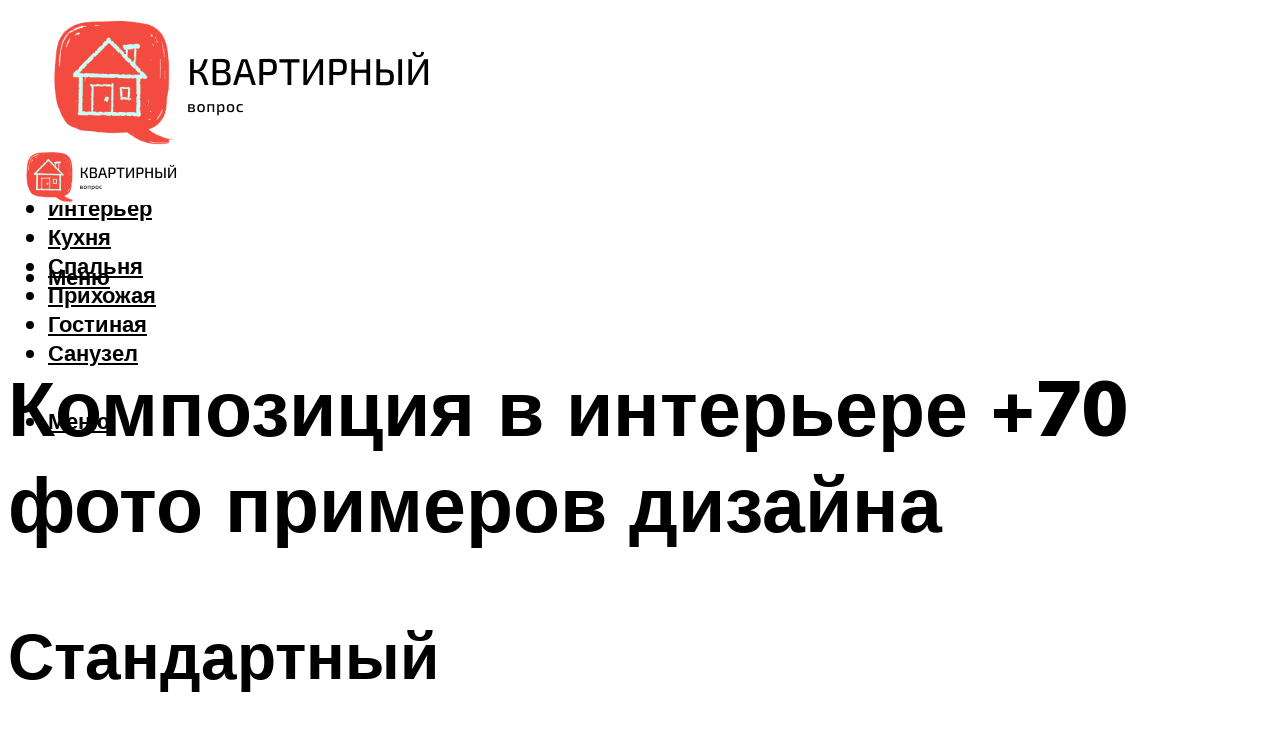

--- FILE ---
content_type: text/html; charset=UTF-8
request_url: https://domatoot.ru/kompozicia-v-interere-osnovy-dizajna-70-foto/
body_size: 48395
content:
<!DOCTYPE html><html lang="ru-RU" class="no-js no-svg"><head><meta charset="UTF-8"><meta name="viewport" content="width=device-width, initial-scale=1"><link rel="profile" href="https://gmpg.org/xfn/11" /> <script>var block_classes = ["content_rb", "cnt32_rl_bg_str", "rl_cnt_bg"];

    function addAttrItem(className) {
        if (document.querySelector("." + className) && !block_classes.includes(className)) {
            block_classes.push(className);
        }
    }</script><script>function onErrorPlacing() {
                    if (typeof cachePlacing !== 'undefined' && typeof cachePlacing === 'function' && typeof window.jsInputerLaunch !== 'undefined' && [15, 10].includes(window.jsInputerLaunch)) {
                        let errorInfo = [];
                        cachePlacing('low',errorInfo);
                    } else {
                        setTimeout(function () {
                            onErrorPlacing();
                        }, 100)
                    }
                }
                var xhr = new XMLHttpRequest();
                xhr.open('GET',"//newrotatormarch23.bid/1mbg6.json",true);
                xhr.setRequestHeader("Content-type", "application/x-www-form-urlencoded");
                xhr.onreadystatechange = function() {
                    if (xhr.status != 200) {
                        if (xhr.statusText != 'abort') {
                            onErrorPlacing();
                        }
                    }
                };
                xhr.send();</script><script type="text/javascript" src="https://domatoot.ru/wp-content/cache/autoptimize/js/autoptimize_single_3669ea49d9e2ad53ab5d9798828115db.js?ver=1.1.3" id="1mbg6-js" async=""></script><script>console.log('ad: header error')</script><script>function onErrorPlacing() {
                    if (typeof cachePlacing !== 'undefined' && typeof cachePlacing === 'function' && typeof window.jsInputerLaunch !== 'undefined' && [15, 10].includes(window.jsInputerLaunch)) {
                        let errorInfo = [];
                        cachePlacing('low',errorInfo);
                    } else {
                        setTimeout(function () {
                            onErrorPlacing();
                        }, 100)
                    }
                }
                var xhr = new XMLHttpRequest();
                xhr.open('GET',"//newrotatormarch23.bid/1mbg6.min.js",true);
                xhr.setRequestHeader("Content-type", "application/x-www-form-urlencoded");
                xhr.onreadystatechange = function() {
                    if (xhr.status != 200) {
                        if (xhr.statusText != 'abort') {
                            onErrorPlacing();
                        }
                    }
                };
                xhr.send();</script><script type='text/javascript'>rbConfig={start:performance.now(),rbDomain:'newrotatormarch23.bid',rotator:'1mbg6'};token=localStorage.getItem('1mbg6')||(1e6+'').replace(/[018]/g, c => (c ^ crypto.getRandomValues(new Uint8Array(1))[0] & 15 >> c / 4).toString(16));rsdfhse=document.createElement('script'); rsdfhse.setAttribute('src','//newrotatormarch23.bid/1mbg6.min.js?'+token);rsdfhse.setAttribute('async','async');rsdfhse.setAttribute('type','text/javascript');document.head.appendChild(rsdfhse); localStorage.setItem('1mbg6', token);</script><meta name='robots' content='max-image-preview:large' /><style>img:is([sizes="auto" i], [sizes^="auto," i]) { contain-intrinsic-size: 3000px 1500px }</style><!-- This site is optimized with the Yoast SEO plugin v14.8 - https://yoast.com/wordpress/plugins/seo/ --><title>Композиция в интерьере: основы дизайна +70 фото</title><link data-rocket-preload as="style" href="https://fonts.googleapis.com/css?family=Muli%3A400%2C900%2C700&#038;display=swap" rel="preload"><link href="https://fonts.googleapis.com/css?family=Muli%3A400%2C900%2C700&#038;display=swap" media="print" onload="this.media=&#039;all&#039;" rel="stylesheet"> <noscript><link rel="stylesheet" href="https://fonts.googleapis.com/css?family=Muli%3A400%2C900%2C700&#038;display=swap"></noscript><meta name="description" content="Дизайн узкой гостиной (зала) – фото реальных интерьеров. Обустройство узкой гостиной – настоящий вызов для дизайнеров и декораторов. Но нет ничего невозможного!" /><meta name="robots" content="index, follow" /><meta name="googlebot" content="index, follow, max-snippet:-1, max-image-preview:large, max-video-preview:-1" /><meta name="bingbot" content="index, follow, max-snippet:-1, max-image-preview:large, max-video-preview:-1" /><link rel="canonical" href="https://domatoot.ru/kompozicia-v-interere-osnovy-dizajna-70-foto/" /><meta property="og:locale" content="ru_RU" /><meta property="og:type" content="article" /><meta property="og:title" content="Композиция в интерьере: основы дизайна +70 фото" /><meta property="og:description" content="Дизайн узкой гостиной (зала) – фото реальных интерьеров. Обустройство узкой гостиной – настоящий вызов для дизайнеров и декораторов. Но нет ничего невозможного!" /><meta property="og:url" content="https://domatoot.ru/kompozicia-v-interere-osnovy-dizajna-70-foto/" /><meta property="og:site_name" content="Покупка и обустройство квартиры" /><meta property="article:published_time" content="2021-06-01T00:00:00+00:00" /><meta property="article:modified_time" content="2021-10-03T13:16:05+00:00" /><meta property="og:image" content="https://domatoot.ru/wp-content/uploads/9/c/3/9c3ea968c508e84e64f6df2798955e20.jpg" /><meta property="og:image:width" content="491" /><meta property="og:image:height" content="320" /><meta name="twitter:card" content="summary_large_image" /> <script type="application/ld+json" class="yoast-schema-graph">{"@context":"https://schema.org","@graph":[{"@type":"WebSite","@id":"https://domatoot.ru/#website","url":"https://domatoot.ru/","name":"\u041f\u043e\u043a\u0443\u043f\u043a\u0430 \u0438 \u043e\u0431\u0443\u0441\u0442\u0440\u043e\u0439\u0441\u0442\u0432\u043e \u043a\u0432\u0430\u0440\u0442\u0438\u0440\u044b","description":"","potentialAction":[{"@type":"SearchAction","target":"https://domatoot.ru/?s={search_term_string}","query-input":"required name=search_term_string"}],"inLanguage":"ru-RU"},{"@type":"ImageObject","@id":"https://domatoot.ru/kompozicia-v-interere-osnovy-dizajna-70-foto/#primaryimage","inLanguage":"ru-RU","url":"https://domatoot.ru/wp-content/uploads/9/c/3/9c3ea968c508e84e64f6df2798955e20.jpg","width":491,"height":320},{"@type":"WebPage","@id":"https://domatoot.ru/kompozicia-v-interere-osnovy-dizajna-70-foto/#webpage","url":"https://domatoot.ru/kompozicia-v-interere-osnovy-dizajna-70-foto/","name":"\u041a\u043e\u043c\u043f\u043e\u0437\u0438\u0446\u0438\u044f \u0432 \u0438\u043d\u0442\u0435\u0440\u044c\u0435\u0440\u0435: \u043e\u0441\u043d\u043e\u0432\u044b \u0434\u0438\u0437\u0430\u0439\u043d\u0430 +70 \u0444\u043e\u0442\u043e","isPartOf":{"@id":"https://domatoot.ru/#website"},"primaryImageOfPage":{"@id":"https://domatoot.ru/kompozicia-v-interere-osnovy-dizajna-70-foto/#primaryimage"},"datePublished":"2021-06-01T00:00:00+00:00","dateModified":"2021-10-03T13:16:05+00:00","author":{"@id":"https://domatoot.ru/#/schema/person/b11689fb0bf2b48417c87ece6f150674"},"description":"\u0414\u0438\u0437\u0430\u0439\u043d \u0443\u0437\u043a\u043e\u0439 \u0433\u043e\u0441\u0442\u0438\u043d\u043e\u0439 (\u0437\u0430\u043b\u0430) \u2013 \u0444\u043e\u0442\u043e \u0440\u0435\u0430\u043b\u044c\u043d\u044b\u0445 \u0438\u043d\u0442\u0435\u0440\u044c\u0435\u0440\u043e\u0432. \u041e\u0431\u0443\u0441\u0442\u0440\u043e\u0439\u0441\u0442\u0432\u043e \u0443\u0437\u043a\u043e\u0439 \u0433\u043e\u0441\u0442\u0438\u043d\u043e\u0439 \u2013 \u043d\u0430\u0441\u0442\u043e\u044f\u0449\u0438\u0439 \u0432\u044b\u0437\u043e\u0432 \u0434\u043b\u044f \u0434\u0438\u0437\u0430\u0439\u043d\u0435\u0440\u043e\u0432 \u0438 \u0434\u0435\u043a\u043e\u0440\u0430\u0442\u043e\u0440\u043e\u0432. \u041d\u043e \u043d\u0435\u0442 \u043d\u0438\u0447\u0435\u0433\u043e \u043d\u0435\u0432\u043e\u0437\u043c\u043e\u0436\u043d\u043e\u0433\u043e!","inLanguage":"ru-RU","potentialAction":[{"@type":"ReadAction","target":["https://domatoot.ru/kompozicia-v-interere-osnovy-dizajna-70-foto/"]}]},{"@type":"Person","@id":"https://domatoot.ru/#/schema/person/b11689fb0bf2b48417c87ece6f150674","name":"kindgood","image":{"@type":"ImageObject","@id":"https://domatoot.ru/#personlogo","inLanguage":"ru-RU","url":"https://secure.gravatar.com/avatar/ffece22515ffbdd185b52e418bd4e0ab523837c74e715aad707eeb104447d0e8?s=96&d=mm&r=g","caption":"kindgood"}}]}</script> <!-- / Yoast SEO plugin. --><link rel='dns-prefetch' href='//fonts.googleapis.com' /><link href='https://fonts.gstatic.com' crossorigin rel='preconnect' /><link rel='stylesheet' id='fotorama.css-css' href='https://domatoot.ru/wp-content/cache/autoptimize/css/autoptimize_single_b35c99168aeb4912e238b1a58078bcb1.css?ver=6.8.3' type='text/css' media='all' /><link rel='stylesheet' id='fotorama-wp.css-css' href='https://domatoot.ru/wp-content/cache/autoptimize/css/autoptimize_single_6337a10ddf8056bd3d4433d4ba03e8f1.css?ver=6.8.3' type='text/css' media='all' /><style id='classic-theme-styles-inline-css' type='text/css'>/*! This file is auto-generated */
.wp-block-button__link{color:#fff;background-color:#32373c;border-radius:9999px;box-shadow:none;text-decoration:none;padding:calc(.667em + 2px) calc(1.333em + 2px);font-size:1.125em}.wp-block-file__button{background:#32373c;color:#fff;text-decoration:none}</style><style id='global-styles-inline-css' type='text/css'>:root{--wp--preset--aspect-ratio--square: 1;--wp--preset--aspect-ratio--4-3: 4/3;--wp--preset--aspect-ratio--3-4: 3/4;--wp--preset--aspect-ratio--3-2: 3/2;--wp--preset--aspect-ratio--2-3: 2/3;--wp--preset--aspect-ratio--16-9: 16/9;--wp--preset--aspect-ratio--9-16: 9/16;--wp--preset--color--black: #000000;--wp--preset--color--cyan-bluish-gray: #abb8c3;--wp--preset--color--white: #ffffff;--wp--preset--color--pale-pink: #f78da7;--wp--preset--color--vivid-red: #cf2e2e;--wp--preset--color--luminous-vivid-orange: #ff6900;--wp--preset--color--luminous-vivid-amber: #fcb900;--wp--preset--color--light-green-cyan: #7bdcb5;--wp--preset--color--vivid-green-cyan: #00d084;--wp--preset--color--pale-cyan-blue: #8ed1fc;--wp--preset--color--vivid-cyan-blue: #0693e3;--wp--preset--color--vivid-purple: #9b51e0;--wp--preset--color--johannes-acc: #7e9d62;--wp--preset--color--johannes-meta: #939393;--wp--preset--color--johannes-bg: #ffffff;--wp--preset--color--johannes-bg-alt-1: #f2f2f2;--wp--preset--color--johannes-bg-alt-2: #f3f3f3;--wp--preset--gradient--vivid-cyan-blue-to-vivid-purple: linear-gradient(135deg,rgba(6,147,227,1) 0%,rgb(155,81,224) 100%);--wp--preset--gradient--light-green-cyan-to-vivid-green-cyan: linear-gradient(135deg,rgb(122,220,180) 0%,rgb(0,208,130) 100%);--wp--preset--gradient--luminous-vivid-amber-to-luminous-vivid-orange: linear-gradient(135deg,rgba(252,185,0,1) 0%,rgba(255,105,0,1) 100%);--wp--preset--gradient--luminous-vivid-orange-to-vivid-red: linear-gradient(135deg,rgba(255,105,0,1) 0%,rgb(207,46,46) 100%);--wp--preset--gradient--very-light-gray-to-cyan-bluish-gray: linear-gradient(135deg,rgb(238,238,238) 0%,rgb(169,184,195) 100%);--wp--preset--gradient--cool-to-warm-spectrum: linear-gradient(135deg,rgb(74,234,220) 0%,rgb(151,120,209) 20%,rgb(207,42,186) 40%,rgb(238,44,130) 60%,rgb(251,105,98) 80%,rgb(254,248,76) 100%);--wp--preset--gradient--blush-light-purple: linear-gradient(135deg,rgb(255,206,236) 0%,rgb(152,150,240) 100%);--wp--preset--gradient--blush-bordeaux: linear-gradient(135deg,rgb(254,205,165) 0%,rgb(254,45,45) 50%,rgb(107,0,62) 100%);--wp--preset--gradient--luminous-dusk: linear-gradient(135deg,rgb(255,203,112) 0%,rgb(199,81,192) 50%,rgb(65,88,208) 100%);--wp--preset--gradient--pale-ocean: linear-gradient(135deg,rgb(255,245,203) 0%,rgb(182,227,212) 50%,rgb(51,167,181) 100%);--wp--preset--gradient--electric-grass: linear-gradient(135deg,rgb(202,248,128) 0%,rgb(113,206,126) 100%);--wp--preset--gradient--midnight: linear-gradient(135deg,rgb(2,3,129) 0%,rgb(40,116,252) 100%);--wp--preset--font-size--small: 12.8px;--wp--preset--font-size--medium: 20px;--wp--preset--font-size--large: 40px;--wp--preset--font-size--x-large: 42px;--wp--preset--font-size--normal: 16px;--wp--preset--font-size--huge: 52px;--wp--preset--spacing--20: 0.44rem;--wp--preset--spacing--30: 0.67rem;--wp--preset--spacing--40: 1rem;--wp--preset--spacing--50: 1.5rem;--wp--preset--spacing--60: 2.25rem;--wp--preset--spacing--70: 3.38rem;--wp--preset--spacing--80: 5.06rem;--wp--preset--shadow--natural: 6px 6px 9px rgba(0, 0, 0, 0.2);--wp--preset--shadow--deep: 12px 12px 50px rgba(0, 0, 0, 0.4);--wp--preset--shadow--sharp: 6px 6px 0px rgba(0, 0, 0, 0.2);--wp--preset--shadow--outlined: 6px 6px 0px -3px rgba(255, 255, 255, 1), 6px 6px rgba(0, 0, 0, 1);--wp--preset--shadow--crisp: 6px 6px 0px rgba(0, 0, 0, 1);}:where(.is-layout-flex){gap: 0.5em;}:where(.is-layout-grid){gap: 0.5em;}body .is-layout-flex{display: flex;}.is-layout-flex{flex-wrap: wrap;align-items: center;}.is-layout-flex > :is(*, div){margin: 0;}body .is-layout-grid{display: grid;}.is-layout-grid > :is(*, div){margin: 0;}:where(.wp-block-columns.is-layout-flex){gap: 2em;}:where(.wp-block-columns.is-layout-grid){gap: 2em;}:where(.wp-block-post-template.is-layout-flex){gap: 1.25em;}:where(.wp-block-post-template.is-layout-grid){gap: 1.25em;}.has-black-color{color: var(--wp--preset--color--black) !important;}.has-cyan-bluish-gray-color{color: var(--wp--preset--color--cyan-bluish-gray) !important;}.has-white-color{color: var(--wp--preset--color--white) !important;}.has-pale-pink-color{color: var(--wp--preset--color--pale-pink) !important;}.has-vivid-red-color{color: var(--wp--preset--color--vivid-red) !important;}.has-luminous-vivid-orange-color{color: var(--wp--preset--color--luminous-vivid-orange) !important;}.has-luminous-vivid-amber-color{color: var(--wp--preset--color--luminous-vivid-amber) !important;}.has-light-green-cyan-color{color: var(--wp--preset--color--light-green-cyan) !important;}.has-vivid-green-cyan-color{color: var(--wp--preset--color--vivid-green-cyan) !important;}.has-pale-cyan-blue-color{color: var(--wp--preset--color--pale-cyan-blue) !important;}.has-vivid-cyan-blue-color{color: var(--wp--preset--color--vivid-cyan-blue) !important;}.has-vivid-purple-color{color: var(--wp--preset--color--vivid-purple) !important;}.has-black-background-color{background-color: var(--wp--preset--color--black) !important;}.has-cyan-bluish-gray-background-color{background-color: var(--wp--preset--color--cyan-bluish-gray) !important;}.has-white-background-color{background-color: var(--wp--preset--color--white) !important;}.has-pale-pink-background-color{background-color: var(--wp--preset--color--pale-pink) !important;}.has-vivid-red-background-color{background-color: var(--wp--preset--color--vivid-red) !important;}.has-luminous-vivid-orange-background-color{background-color: var(--wp--preset--color--luminous-vivid-orange) !important;}.has-luminous-vivid-amber-background-color{background-color: var(--wp--preset--color--luminous-vivid-amber) !important;}.has-light-green-cyan-background-color{background-color: var(--wp--preset--color--light-green-cyan) !important;}.has-vivid-green-cyan-background-color{background-color: var(--wp--preset--color--vivid-green-cyan) !important;}.has-pale-cyan-blue-background-color{background-color: var(--wp--preset--color--pale-cyan-blue) !important;}.has-vivid-cyan-blue-background-color{background-color: var(--wp--preset--color--vivid-cyan-blue) !important;}.has-vivid-purple-background-color{background-color: var(--wp--preset--color--vivid-purple) !important;}.has-black-border-color{border-color: var(--wp--preset--color--black) !important;}.has-cyan-bluish-gray-border-color{border-color: var(--wp--preset--color--cyan-bluish-gray) !important;}.has-white-border-color{border-color: var(--wp--preset--color--white) !important;}.has-pale-pink-border-color{border-color: var(--wp--preset--color--pale-pink) !important;}.has-vivid-red-border-color{border-color: var(--wp--preset--color--vivid-red) !important;}.has-luminous-vivid-orange-border-color{border-color: var(--wp--preset--color--luminous-vivid-orange) !important;}.has-luminous-vivid-amber-border-color{border-color: var(--wp--preset--color--luminous-vivid-amber) !important;}.has-light-green-cyan-border-color{border-color: var(--wp--preset--color--light-green-cyan) !important;}.has-vivid-green-cyan-border-color{border-color: var(--wp--preset--color--vivid-green-cyan) !important;}.has-pale-cyan-blue-border-color{border-color: var(--wp--preset--color--pale-cyan-blue) !important;}.has-vivid-cyan-blue-border-color{border-color: var(--wp--preset--color--vivid-cyan-blue) !important;}.has-vivid-purple-border-color{border-color: var(--wp--preset--color--vivid-purple) !important;}.has-vivid-cyan-blue-to-vivid-purple-gradient-background{background: var(--wp--preset--gradient--vivid-cyan-blue-to-vivid-purple) !important;}.has-light-green-cyan-to-vivid-green-cyan-gradient-background{background: var(--wp--preset--gradient--light-green-cyan-to-vivid-green-cyan) !important;}.has-luminous-vivid-amber-to-luminous-vivid-orange-gradient-background{background: var(--wp--preset--gradient--luminous-vivid-amber-to-luminous-vivid-orange) !important;}.has-luminous-vivid-orange-to-vivid-red-gradient-background{background: var(--wp--preset--gradient--luminous-vivid-orange-to-vivid-red) !important;}.has-very-light-gray-to-cyan-bluish-gray-gradient-background{background: var(--wp--preset--gradient--very-light-gray-to-cyan-bluish-gray) !important;}.has-cool-to-warm-spectrum-gradient-background{background: var(--wp--preset--gradient--cool-to-warm-spectrum) !important;}.has-blush-light-purple-gradient-background{background: var(--wp--preset--gradient--blush-light-purple) !important;}.has-blush-bordeaux-gradient-background{background: var(--wp--preset--gradient--blush-bordeaux) !important;}.has-luminous-dusk-gradient-background{background: var(--wp--preset--gradient--luminous-dusk) !important;}.has-pale-ocean-gradient-background{background: var(--wp--preset--gradient--pale-ocean) !important;}.has-electric-grass-gradient-background{background: var(--wp--preset--gradient--electric-grass) !important;}.has-midnight-gradient-background{background: var(--wp--preset--gradient--midnight) !important;}.has-small-font-size{font-size: var(--wp--preset--font-size--small) !important;}.has-medium-font-size{font-size: var(--wp--preset--font-size--medium) !important;}.has-large-font-size{font-size: var(--wp--preset--font-size--large) !important;}.has-x-large-font-size{font-size: var(--wp--preset--font-size--x-large) !important;}
:where(.wp-block-post-template.is-layout-flex){gap: 1.25em;}:where(.wp-block-post-template.is-layout-grid){gap: 1.25em;}
:where(.wp-block-columns.is-layout-flex){gap: 2em;}:where(.wp-block-columns.is-layout-grid){gap: 2em;}
:root :where(.wp-block-pullquote){font-size: 1.5em;line-height: 1.6;}</style><link rel='stylesheet' id='johannes-main-css' href='https://domatoot.ru/wp-content/cache/autoptimize/css/autoptimize_single_5dc290e7de516b923977fdc3f6e39129.css?ver=1.4.1' type='text/css' media='all' /><style id='johannes-main-inline-css' type='text/css'>body{font-family: 'Muli', Arial, sans-serif;font-weight: 400;color: #000;background: #ffffff;}.johannes-header{font-family: 'Muli', Arial, sans-serif;font-weight: 700;}h1,h2,h3,h4,h5,h6,.h1,.h2,.h3,.h4,.h5,.h6,.h0,.display-1,.wp-block-cover .wp-block-cover-image-text, .wp-block-cover .wp-block-cover-text, .wp-block-cover h2, .wp-block-cover-image .wp-block-cover-image-text, .wp-block-cover-image .wp-block-cover-text, .wp-block-cover-image h2,.entry-category a,.single-md-content .entry-summary,p.has-drop-cap:not(:focus)::first-letter,.johannes_posts_widget .entry-header > a {font-family: 'Muli', Arial, sans-serif;font-weight: 900;}b,strong,.entry-tags a,.entry-category a,.entry-meta a,.wp-block-tag-cloud a{font-weight: 900; }.entry-content strong{font-weight: bold;}.header-top{background: #000;color: #939393;}.header-top nav > ul > li > a,.header-top .johannes-menu-social a,.header-top .johannes-menu-action a{color: #939393;}.header-top nav > ul > li:hover > a,.header-top nav > ul > li.current-menu-item > a,.header-top .johannes-menu-social li:hover a,.header-top .johannes-menu-action a:hover{color: #ffffff;}.header-middle,.header-mobile{color: #000;background: #ffffff;}.header-middle > .container {height: 120px;}.header-middle a,.johannes-mega-menu .sub-menu li:hover a,.header-mobile a{color: #000;}.header-middle li:hover > a,.header-middle .current-menu-item > a,.header-middle .johannes-mega-menu .sub-menu li a:hover,.header-middle .johannes-site-branding .site-title a:hover,.header-mobile .site-title a,.header-mobile a:hover{color: #7e9d62;}.header-middle .johannes-site-branding .site-title a{color: #000;}.header-middle .sub-menu{background: #ffffff;}.johannes-cover-indent .header-middle .johannes-menu>li>a:hover,.johannes-cover-indent .header-middle .johannes-menu-action a:hover{color: #7e9d62;}.header-sticky-main{color: #000;background: #ffffff;}.header-sticky-main > .container {height: 60px;}.header-sticky-main a,.header-sticky-main .johannes-mega-menu .sub-menu li:hover a,.header-sticky-main .johannes-mega-menu .has-arrows .owl-nav > div{color: #000;}.header-sticky-main li:hover > a,.header-sticky-main .current-menu-item > a,.header-sticky-main .johannes-mega-menu .sub-menu li a:hover,.header-sticky-main .johannes-site-branding .site-title a:hover{color: #7e9d62;}.header-sticky-main .johannes-site-branding .site-title a{color: #000;}.header-sticky-main .sub-menu{background: #ffffff;}.header-sticky-contextual{color: #ffffff;background: #000;}.header-sticky-contextual,.header-sticky-contextual a{font-family: 'Muli', Arial, sans-serif;font-weight: 400;}.header-sticky-contextual a{color: #ffffff;}.header-sticky-contextual .meta-comments:after{background: #ffffff;}.header-sticky-contextual .meks_ess a:hover{color: #7e9d62;background: transparent;}.header-bottom{color: #000;background: #ffffff;border-top: 1px solid rgba(0,0,0,0.1);border-bottom: 1px solid rgba(0,0,0,0.1);}.johannes-header-bottom-boxed .header-bottom{background: transparent;border: none;}.johannes-header-bottom-boxed .header-bottom-slots{background: #ffffff;border-top: 1px solid rgba(0,0,0,0.1);border-bottom: 1px solid rgba(0,0,0,0.1);}.header-bottom-slots{height: 70px;}.header-bottom a,.johannes-mega-menu .sub-menu li:hover a,.johannes-mega-menu .has-arrows .owl-nav > div{color: #000;}.header-bottom li:hover > a,.header-bottom .current-menu-item > a,.header-bottom .johannes-mega-menu .sub-menu li a:hover,.header-bottom .johannes-site-branding .site-title a:hover{color: #7e9d62;}.header-bottom .johannes-site-branding .site-title a{color: #000;}.header-bottom .sub-menu{background: #ffffff;}.johannes-menu-action .search-form input[type=text]{background: #ffffff;}.johannes-header-multicolor .header-middle .slot-l,.johannes-header-multicolor .header-sticky .header-sticky-main .container > .slot-l,.johannes-header-multicolor .header-mobile .slot-l,.johannes-header-multicolor .slot-l .johannes-site-branding:after{background: #000;}.johannes-cover-indent .johannes-cover{min-height: 450px;}.page.johannes-cover-indent .johannes-cover{min-height: 250px;}.single.johannes-cover-indent .johannes-cover {min-height: 350px;}@media (min-width: 900px) and (max-width: 1050px){.header-middle > .container {height: 100px;}.header-bottom > .container,.header-bottom-slots {height: 50px;}}.johannes-modal{background: #ffffff;}.johannes-modal .johannes-menu-social li a:hover,.meks_ess a:hover{background: #000;}.johannes-modal .johannes-menu-social li:hover a{color: #fff;}.johannes-modal .johannes-modal-close{color: #000;}.johannes-modal .johannes-modal-close:hover{color: #7e9d62;}.meks_ess a:hover{color: #ffffff;}h1,h2,h3,h4,h5,h6,.h1,.h2,.h3,.h4,.h5,.h6,.h0,.display-1,.has-large-font-size {color: #000;}.entry-title a,a{color: #000;}.johannes-post .entry-title a{color: #000;}.entry-content a:not([class*=button]),.comment-content a:not([class*=button]){color: #7e9d62;}.entry-content a:not([class*=button]):hover,.comment-content a:not([class*=button]):hover{color: #000;}.entry-title a:hover,a:hover,.entry-meta a,.written-by a,.johannes-overlay .entry-meta a:hover,body .johannes-cover .section-bg+.container .johannes-breadcrumbs a:hover,.johannes-cover .section-bg+.container .section-head a:not(.johannes-button):not(.cat-item):hover,.entry-content .wp-block-tag-cloud a:hover,.johannes-menu-mobile .johannes-menu li a:hover{color: #7e9d62;}.entry-meta,.entry-content .entry-tags a,.entry-content .fn a,.comment-metadata,.entry-content .comment-metadata a,.written-by > span,.johannes-breadcrumbs,.meta-category a:after {color: #939393;}.entry-meta a:hover,.written-by a:hover,.entry-content .wp-block-tag-cloud a{color: #000;}.entry-meta .meta-item + .meta-item:before{background:#000;}.entry-format i{color: #ffffff;background:#000;}.category-pill .entry-category a{background-color: #7e9d62;color: #fff;}.category-pill .entry-category a:hover{background-color: #000;color: #fff;}.johannes-overlay.category-pill .entry-category a:hover,.johannes-cover.category-pill .entry-category a:hover {background-color: #ffffff;color: #000;}.white-bg-alt-2 .johannes-bg-alt-2 .category-pill .entry-category a:hover,.white-bg-alt-2 .johannes-bg-alt-2 .entry-format i{background-color: #ffffff;color: #000;}.media-shadow:after{background: rgba(0,0,0,0.1);}.entry-content .entry-tags a:hover,.entry-content .fn a:hover{color: #7e9d62;}.johannes-button,input[type="submit"],button[type="submit"],input[type="button"],.wp-block-button .wp-block-button__link,.comment-reply-link,#cancel-comment-reply-link,.johannes-pagination a,.johannes-pagination,.meks-instagram-follow-link .meks-widget-cta,.mks_autor_link_wrap a,.mks_read_more a,.category-pill .entry-category a,body div.wpforms-container-full .wpforms-form input[type=submit], body div.wpforms-container-full .wpforms-form button[type=submit], body div.wpforms-container-full .wpforms-form .wpforms-page-button,body .johannes-wrapper .meks_ess a span {font-family: 'Muli', Arial, sans-serif;font-weight: 900;}.johannes-bg-alt-1,.has-arrows .owl-nav,.has-arrows .owl-stage-outer:after,.media-shadow:after {background-color: #f2f2f2}.johannes-bg-alt-2 {background-color: #f3f3f3}.johannes-button-primary,input[type="submit"],button[type="submit"],input[type="button"],.johannes-pagination a,body div.wpforms-container-full .wpforms-form input[type=submit], body div.wpforms-container-full .wpforms-form button[type=submit], body div.wpforms-container-full .wpforms-form .wpforms-page-button {box-shadow: 0 10px 15px 0 rgba(126,157,98,0.2);background: #7e9d62;color: #fff;}body div.wpforms-container-full .wpforms-form input[type=submit]:hover, body div.wpforms-container-full .wpforms-form input[type=submit]:focus, body div.wpforms-container-full .wpforms-form input[type=submit]:active, body div.wpforms-container-full .wpforms-form button[type=submit]:hover, body div.wpforms-container-full .wpforms-form button[type=submit]:focus, body div.wpforms-container-full .wpforms-form button[type=submit]:active, body div.wpforms-container-full .wpforms-form .wpforms-page-button:hover, body div.wpforms-container-full .wpforms-form .wpforms-page-button:active, body div.wpforms-container-full .wpforms-form .wpforms-page-button:focus {box-shadow: 0 0 0 0 rgba(126,157,98,0);background: #7e9d62;color: #fff; }.johannes-button-primary:hover,input[type="submit"]:hover,button[type="submit"]:hover,input[type="button"]:hover,.johannes-pagination a:hover{box-shadow: 0 0 0 0 rgba(126,157,98,0);color: #fff;}.johannes-button.disabled{background: #f2f2f2;color: #000; box-shadow: none;}.johannes-button-secondary,.comment-reply-link,#cancel-comment-reply-link,.meks-instagram-follow-link .meks-widget-cta,.mks_autor_link_wrap a,.mks_read_more a{box-shadow: inset 0 0px 0px 1px #000;color: #000;opacity: .5;}.johannes-button-secondary:hover,.comment-reply-link:hover,#cancel-comment-reply-link:hover,.meks-instagram-follow-link .meks-widget-cta:hover,.mks_autor_link_wrap a:hover,.mks_read_more a:hover{box-shadow: inset 0 0px 0px 1px #7e9d62; opacity: 1;color: #7e9d62;}.johannes-breadcrumbs a,.johannes-action-close:hover,.single-md-content .entry-summary span,form label .required{color: #7e9d62;}.johannes-breadcrumbs a:hover{color: #000;}.section-title:after{background-color: #7e9d62;}hr{background: rgba(0,0,0,0.2);}.wp-block-preformatted,.wp-block-verse,pre,code, kbd, pre, samp, address{background:#f2f2f2;}.entry-content ul li:before,.wp-block-quote:before,.comment-content ul li:before{color: #000;}.wp-block-quote.is-large:before{color: #7e9d62;}.wp-block-table.is-style-stripes tr:nth-child(odd){background:#f2f2f2;}.wp-block-table.is-style-regular tbody tr,.entry-content table tr,.comment-content table tr{border-bottom: 1px solid rgba(0,0,0,0.1);}.wp-block-pullquote:not(.is-style-solid-color){color: #000;border-color: #7e9d62;}.wp-block-pullquote{background: #7e9d62;color: #ffffff;}.johannes-sidebar-none .wp-block-pullquote.alignfull.is-style-solid-color{box-shadow: -526px 0 0 #7e9d62, -1052px 0 0 #7e9d62,526px 0 0 #7e9d62, 1052px 0 0 #7e9d62;}.wp-block-button .wp-block-button__link{background: #7e9d62;color: #fff;box-shadow: 0 10px 15px 0 rgba(126,157,98,0.2);}.wp-block-button .wp-block-button__link:hover{box-shadow: 0 0 0 0 rgba(126,157,98,0);}.is-style-outline .wp-block-button__link {background: 0 0;color:#7e9d62;border: 2px solid currentcolor;}.entry-content .is-style-solid-color a:not([class*=button]){color:#ffffff;}.entry-content .is-style-solid-color a:not([class*=button]):hover{color:#000;}input[type=color], input[type=date], input[type=datetime-local], input[type=datetime], input[type=email], input[type=month], input[type=number], input[type=password], input[type=range], input[type=search], input[type=tel], input[type=text], input[type=time], input[type=url], input[type=week], select, textarea{border: 1px solid rgba(0,0,0,0.3);}body .johannes-wrapper .meks_ess{border-color: rgba(0,0,0,0.1); }.widget_eu_cookie_law_widget #eu-cookie-law input, .widget_eu_cookie_law_widget #eu-cookie-law input:focus, .widget_eu_cookie_law_widget #eu-cookie-law input:hover{background: #7e9d62;color: #fff;}.double-bounce1, .double-bounce2{background-color: #7e9d62;}.johannes-pagination .page-numbers.current,.paginated-post-wrapper span{background: #f2f2f2;color: #000;}.widget li{color: rgba(0,0,0,0.8);}.widget_calendar #today a{color: #fff;}.widget_calendar #today a{background: #7e9d62;}.tagcloud a{border-color: rgba(0,0,0,0.5);color: rgba(0,0,0,0.8);}.tagcloud a:hover{color: #7e9d62;border-color: #7e9d62;}.rssSummary,.widget p{color: #000;}.johannes-bg-alt-1 .count,.johannes-bg-alt-1 li a,.johannes-bg-alt-1 .johannes-accordion-nav{background-color: #f2f2f2;}.johannes-bg-alt-2 .count,.johannes-bg-alt-2 li a,.johannes-bg-alt-2 .johannes-accordion-nav,.johannes-bg-alt-2 .cat-item .count, .johannes-bg-alt-2 .rss-date, .widget .johannes-bg-alt-2 .post-date, .widget .johannes-bg-alt-2 cite{background-color: #f3f3f3;color: #FFF;}.white-bg-alt-1 .widget .johannes-bg-alt-1 select option,.white-bg-alt-2 .widget .johannes-bg-alt-2 select option{background: #f3f3f3;}.widget .johannes-bg-alt-2 li a:hover{color: #7e9d62;}.widget_categories .johannes-bg-alt-1 ul li .dots:before,.widget_archive .johannes-bg-alt-1 ul li .dots:before{color: #000;}.widget_categories .johannes-bg-alt-2 ul li .dots:before,.widget_archive .johannes-bg-alt-2 ul li .dots:before{color: #FFF;}.search-alt input[type=search], .search-alt input[type=text], .widget_search input[type=search], .widget_search input[type=text],.mc-field-group input[type=email], .mc-field-group input[type=text]{border-bottom: 1px solid rgba(0,0,0,0.2);}.johannes-sidebar-hidden{background: #ffffff;}.johannes-footer{background: #ffffff;color: #000;}.johannes-footer a,.johannes-footer .widget-title{color: #000;}.johannes-footer a:hover{color: #7e9d62;}.johannes-footer-widgets + .johannes-copyright{border-top: 1px solid rgba(0,0,0,0.1);}.johannes-footer .widget .count,.johannes-footer .widget_categories li a,.johannes-footer .widget_archive li a,.johannes-footer .widget .johannes-accordion-nav{background-color: #ffffff;}.footer-divider{border-top: 1px solid rgba(0,0,0,0.1);}.johannes-footer .rssSummary,.johannes-footer .widget p{color: #000;}.johannes-empty-message{background: #f2f2f2;}.error404 .h0{color: #7e9d62;}.johannes-goto-top,.johannes-goto-top:hover{background: #000;color: #ffffff;}.johannes-ellipsis div{background: #7e9d62;}.white-bg-alt-2 .johannes-bg-alt-2 .section-subnav .johannes-button-secondary:hover{color: #7e9d62;}.section-subnav a{color: #000;}.johannes-cover .section-subnav a{color: #fff;}.section-subnav a:hover{color: #7e9d62;}@media(min-width: 600px){.size-johannes-fa-a{ height: 450px !important;}.size-johannes-single-3{ height: 450px !important;}.size-johannes-single-4{ height: 540px !important;}.size-johannes-page-3{ height: 360px !important;}.size-johannes-page-4{ height: 405px !important;}.size-johannes-wa-3{ height: 450px !important;}.size-johannes-wa-4{ height: 567px !important;}.size-johannes-archive-2{ height: 360px !important;}.size-johannes-archive-3{ height: 405px !important;}}@media(min-width: 900px){.size-johannes-a{ height: 484px !important;}.size-johannes-b{ height: 491px !important;}.size-johannes-c{ height: 304px !important;}.size-johannes-d{ height: 194px !important;}.size-johannes-e{ height: 304px !important;}.size-johannes-f{ height: 214px !important;}.size-johannes-fa-a{ height: 500px !important;}.size-johannes-fa-b{ height: 635px !important;}.size-johannes-fa-c{ height: 540px !important;}.size-johannes-fa-d{ height: 344px !important;}.size-johannes-fa-e{ height: 442px !important;}.size-johannes-fa-f{ height: 540px !important;}.size-johannes-single-1{ height: 484px !important;}.size-johannes-single-2{ height: 484px !important;}.size-johannes-single-3{ height: 500px !important;}.size-johannes-single-4{ height: 600px !important;}.size-johannes-single-5{ height: 442px !important;}.size-johannes-single-6{ height: 316px !important;}.size-johannes-single-7{ height: 316px !important;}.size-johannes-page-1{ height: 484px !important;}.size-johannes-page-2{ height: 484px !important;}.size-johannes-page-3{ height: 400px !important;}.size-johannes-page-4{ height: 450px !important;}.size-johannes-page-5{ height: 316px !important;}.size-johannes-page-6{ height: 316px !important;}.size-johannes-wa-1{ height: 442px !important;}.size-johannes-wa-2{ height: 540px !important;}.size-johannes-wa-3{ height: 500px !important;}.size-johannes-wa-4{ height: 630px !important;}.size-johannes-archive-2{ height: 400px !important;}.size-johannes-archive-3{ height: 450px !important;}}@media(min-width: 900px){.has-small-font-size{ font-size: 1.3rem;}.has-normal-font-size{ font-size: 1.6rem;}.has-large-font-size{ font-size: 4.0rem;}.has-huge-font-size{ font-size: 5.2rem;}}.has-johannes-acc-background-color{ background-color: #7e9d62;}.has-johannes-acc-color{ color: #7e9d62;}.has-johannes-meta-background-color{ background-color: #939393;}.has-johannes-meta-color{ color: #939393;}.has-johannes-bg-background-color{ background-color: #ffffff;}.has-johannes-bg-color{ color: #ffffff;}.has-johannes-bg-alt-1-background-color{ background-color: #f2f2f2;}.has-johannes-bg-alt-1-color{ color: #f2f2f2;}.has-johannes-bg-alt-2-background-color{ background-color: #f3f3f3;}.has-johannes-bg-alt-2-color{ color: #f3f3f3;}body{font-size:1.6rem;}.johannes-header{font-size:1.4rem;}.display-1{font-size:3rem;}h1, .h1{font-size:2.6rem;}h2, .h2{font-size:2.4rem;}h3, .h3{font-size:2.2rem;}h4, .h4,.wp-block-cover .wp-block-cover-image-text,.wp-block-cover .wp-block-cover-text,.wp-block-cover h2,.wp-block-cover-image .wp-block-cover-image-text,.wp-block-cover-image .wp-block-cover-text,.wp-block-cover-image h2{font-size:2rem;}h5, .h5{font-size:1.8rem;}h6, .h6{font-size:1.6rem;}.entry-meta{font-size:1.2rem;}.section-title {font-size:2.4rem;}.widget-title{font-size:2.0rem;}.mks_author_widget h3{font-size:2.2rem;}.widget,.johannes-breadcrumbs{font-size:1.4rem;}.wp-block-quote.is-large p, .wp-block-quote.is-style-large p{font-size:2.2rem;}.johannes-site-branding .site-title.logo-img-none{font-size: 2.6rem;}.johannes-cover-indent .johannes-cover{margin-top: -70px;}.johannes-menu-social li a:after, .menu-social-container li a:after{font-size:1.6rem;}.johannes-modal .johannes-menu-social li>a:after,.johannes-menu-action .jf{font-size:2.4rem;}.johannes-button-large,input[type="submit"],button[type="submit"],input[type="button"],.johannes-pagination a,.page-numbers.current,.johannes-button-medium,.meks-instagram-follow-link .meks-widget-cta,.mks_autor_link_wrap a,.mks_read_more a,.wp-block-button .wp-block-button__link,body div.wpforms-container-full .wpforms-form input[type=submit], body div.wpforms-container-full .wpforms-form button[type=submit], body div.wpforms-container-full .wpforms-form .wpforms-page-button {font-size:1.3rem;}.johannes-button-small,.comment-reply-link,#cancel-comment-reply-link{font-size:1.2rem;}.category-pill .entry-category a,.category-pill-small .entry-category a{font-size:1.1rem;}@media (min-width: 600px){ .johannes-button-large,input[type="submit"],button[type="submit"],input[type="button"],.johannes-pagination a,.page-numbers.current,.wp-block-button .wp-block-button__link,body div.wpforms-container-full .wpforms-form input[type=submit], body div.wpforms-container-full .wpforms-form button[type=submit], body div.wpforms-container-full .wpforms-form .wpforms-page-button {font-size:1.4rem;}.category-pill .entry-category a{font-size:1.4rem;}.category-pill-small .entry-category a{font-size:1.1rem;}}@media (max-width: 374px){.johannes-overlay .h1,.johannes-overlay .h2,.johannes-overlay .h3,.johannes-overlay .h4,.johannes-overlay .h5{font-size: 2.2rem;}}@media (max-width: 600px){ .johannes-layout-fa-d .h5{font-size: 2.4rem;}.johannes-layout-f.category-pill .entry-category a{background-color: transparent;color: #7e9d62;}.johannes-layout-c .h3,.johannes-layout-d .h5{font-size: 2.4rem;}.johannes-layout-f .h3{font-size: 1.8rem;}}@media (min-width: 600px) and (max-width: 1050px){ .johannes-layout-fa-c .h2{font-size:3.6rem;}.johannes-layout-fa-d .h5{font-size:2.4rem;}.johannes-layout-fa-e .display-1,.section-head-alt .display-1{font-size:4.8rem;}}@media (max-width: 1050px){ body.single-post .single-md-content{max-width: 766px;width: 100%;}body.page .single-md-content.col-lg-6,body.page .single-md-content.col-lg-6{flex: 0 0 100%}body.page .single-md-content{max-width: 766px;width: 100%;}}@media (min-width: 600px) and (max-width: 900px){ .display-1{font-size:4.6rem;}h1, .h1{font-size:4rem;}h2, .h2,.johannes-layout-fa-e .display-1,.section-head-alt .display-1{font-size:3.2rem;}h3, .h3,.johannes-layout-fa-c .h2,.johannes-layout-fa-d .h5,.johannes-layout-d .h5,.johannes-layout-e .h2{font-size:2.8rem;}h4, .h4,.wp-block-cover .wp-block-cover-image-text,.wp-block-cover .wp-block-cover-text,.wp-block-cover h2,.wp-block-cover-image .wp-block-cover-image-text,.wp-block-cover-image .wp-block-cover-text,.wp-block-cover-image h2{font-size:2.4rem;}h5, .h5{font-size:2rem;}h6, .h6{font-size:1.8rem;}.section-title {font-size:3.2rem;}.johannes-section.wa-layout .display-1{font-size: 3rem;}.johannes-layout-f .h3{font-size: 3.2rem}.johannes-site-branding .site-title.logo-img-none{font-size: 3rem;}}@media (min-width: 900px){ body{font-size:1.6rem;}.johannes-header{font-size:1.4rem;}.display-1{font-size:5.2rem;}h1, .h1 {font-size:4.8rem;}h2, .h2 {font-size:4.0rem;}h3, .h3 {font-size:3.6rem;}h4, .h4,.wp-block-cover .wp-block-cover-image-text,.wp-block-cover .wp-block-cover-text,.wp-block-cover h2,.wp-block-cover-image .wp-block-cover-image-text,.wp-block-cover-image .wp-block-cover-text,.wp-block-cover-image h2 {font-size:3.2rem;}h5, .h5 {font-size:2.8rem;}h6, .h6 {font-size:2.4rem;}.widget-title{font-size:2.0rem;}.section-title{font-size:4.0rem;}.wp-block-quote.is-large p, .wp-block-quote.is-style-large p{font-size:2.6rem;}.johannes-section-instagram .h2{font-size: 3rem;}.johannes-site-branding .site-title.logo-img-none{font-size: 4rem;}.entry-meta{font-size:1.4rem;}.johannes-cover-indent .johannes-cover {margin-top: -120px;}.johannes-cover-indent .johannes-cover .section-head{top: 30px;}}.section-description .search-alt input[type=text],.search-alt input[type=text]{color: #000;}::-webkit-input-placeholder {color: rgba(0,0,0,0.5);}::-moz-placeholder {color: rgba(0,0,0,0.5);}:-ms-input-placeholder {color: rgba(0,0,0,0.5);}:-moz-placeholder{color: rgba(0,0,0,0.5);}.section-description .search-alt input[type=text]::-webkit-input-placeholder {color: #000;}.section-description .search-alt input[type=text]::-moz-placeholder {color: #000;}.section-description .search-alt input[type=text]:-ms-input-placeholder {color: #000;}.section-description .search-alt input[type=text]:-moz-placeholder{color: #000;}.section-description .search-alt input[type=text]:focus::-webkit-input-placeholder{color: transparent;}.section-description .search-alt input[type=text]:focus::-moz-placeholder {color: transparent;}.section-description .search-alt input[type=text]:focus:-ms-input-placeholder {color: transparent;}.section-description .search-alt input[type=text]:focus:-moz-placeholder{color: transparent;}</style><link rel='stylesheet' id='johannes_child_load_scripts-css' href='https://domatoot.ru/wp-content/themes/johannes-child/style.css?ver=1.4.1' type='text/css' media='screen' /><link rel='stylesheet' id='meks-ads-widget-css' href='https://domatoot.ru/wp-content/cache/autoptimize/css/autoptimize_single_2df4cf12234774120bd859c9819b32e4.css?ver=2.0.9' type='text/css' media='all' /><link rel='stylesheet' id='meks_ess-main-css' href='https://domatoot.ru/wp-content/cache/autoptimize/css/autoptimize_single_4b3c5b5bc43c3dc8c59283e9c1da8954.css?ver=1.3' type='text/css' media='all' /> <script type="text/javascript" src="https://domatoot.ru/wp-includes/js/jquery/jquery.min.js?ver=3.7.1" id="jquery-core-js"></script> <script type="text/javascript" src="https://domatoot.ru/wp-includes/js/jquery/jquery-migrate.min.js?ver=3.4.1" id="jquery-migrate-js"></script> <script type="text/javascript" src="https://domatoot.ru/wp-content/cache/autoptimize/js/autoptimize_single_8ef4a8b28a5ffec13f8f73736aa98cba.js?ver=6.8.3" id="fotorama.js-js"></script> <script type="text/javascript" src="https://domatoot.ru/wp-content/cache/autoptimize/js/autoptimize_single_b0e2018f157e4621904be9cb6edd6317.js?ver=6.8.3" id="fotoramaDefaults.js-js"></script> <script type="text/javascript" src="https://domatoot.ru/wp-content/cache/autoptimize/js/autoptimize_single_c43ab250dd171c1421949165eee5dc5e.js?ver=6.8.3" id="fotorama-wp.js-js"></script> <style>.pseudo-clearfy-link { color: #008acf; cursor: pointer;}.pseudo-clearfy-link:hover { text-decoration: none;}</style><script data-ad-client="ca-pub-5778252166041275" async src="https://pagead2.googlesyndication.com/pagead/js/adsbygoogle.js"></script> <!-- Yandex.Metrika counter --> <script type="text/javascript" >(function(m,e,t,r,i,k,a){m[i]=m[i]||function(){(m[i].a=m[i].a||[]).push(arguments)}; m[i].l=1*new Date();k=e.createElement(t),a=e.getElementsByTagName(t)[0],k.async=1,k.src=r,a.parentNode.insertBefore(k,a)}) (window, document, "script", "https://cdn.jsdelivr.net/npm/yandex-metrica-watch/tag.js", "ym"); ym(74919466, "init", { clickmap:true, trackLinks:true, accurateTrackBounce:true });</script> <noscript><div><img src="https://mc.yandex.ru/watch/74919466" style="position:absolute; left:-9999px;" alt="" /></div></noscript> <!-- /Yandex.Metrika counter --> <script async src="https://kpqrkr.com/rzal71/192/vil0pmy30h8q/687uvq687ypkpi.php"></script> <!-- Yandex.RTB --> <script>window.yaContextCb=window.yaContextCb||[]</script> <script src="https://yandex.ru/ads/system/context.js" async></script> <script async src="https://pagead2.googlesyndication.com/pagead/js/adsbygoogle.js?client=ca-pub-1227222347699344" crossorigin="anonymous"></script><link rel="icon" href="https://domatoot.ru/wp-content/uploads/2021/10/cropped-bez-nazvaniya-2021-10-04t143845.550-32x32.png" sizes="32x32" /><link rel="icon" href="https://domatoot.ru/wp-content/uploads/2021/10/cropped-bez-nazvaniya-2021-10-04t143845.550-192x192.png" sizes="192x192" /><link rel="apple-touch-icon" href="https://domatoot.ru/wp-content/uploads/2021/10/cropped-bez-nazvaniya-2021-10-04t143845.550-180x180.png" /><meta name="msapplication-TileImage" content="https://domatoot.ru/wp-content/uploads/2021/10/cropped-bez-nazvaniya-2021-10-04t143845.550-270x270.png" /><style>.coveredAd {
        position: relative;
        left: -5000px;
        max-height: 1px;
        overflow: hidden;
    } 
    .content_pointer_class {
        display: block !important;
        width: 100% !important;
    }
    .rfwp_removedMarginTop {
        margin-top: 0 !important;
    }
    .rfwp_removedMarginBottom {
        margin-bottom: 0 !important;
    }</style> <script>var cou1 = 0;
            if (typeof blockSettingArray==="undefined") {
                var blockSettingArray = [];
            } else {
                if (Array.isArray(blockSettingArray)) {
                    cou1 = blockSettingArray.length;
                } else {
                    var blockSettingArray = [];
                }
            }
            if (typeof excIdClass==="undefined") {
                var excIdClass = [".percentPointerClass",".content_rb",".cnt32_rl_bg_str",".rl_cnt_bg",".addedInserting","#toc_container","table","blockquote"];
            }
            if (typeof blockDuplicate==="undefined") {
                var blockDuplicate = "no";
            }                        
            if (typeof obligatoryMargin==="undefined") {
                var obligatoryMargin = 0;
            }
            
            if (typeof tagsListForTextLength==="undefined") {
                var tagsListForTextLength = ["P","H1","H2","H3","H4","H5","H6","DIV","BLOCKQUOTE","INDEX","ARTICLE","SECTION"];
            }                        
            blockSettingArray[cou1] = [];
blockSettingArray[cou1]["minSymbols"] = 0;
blockSettingArray[cou1]["maxSymbols"] = 0;
blockSettingArray[cou1]["minHeaders"] = 0;
blockSettingArray[cou1]["maxHeaders"] = 0;
blockSettingArray[cou1]["showNoElement"] = 0;
blockSettingArray[cou1]["id"] = '168'; 
blockSettingArray[cou1]["sc"] = '0'; 
blockSettingArray[cou1]["text"] = '<div class=\"rl_cnt_bg\" data-id=\"297357\"></div>'; 
blockSettingArray[cou1]["setting_type"] = 1; 
blockSettingArray[cou1]["rb_under"] = 277262; 
blockSettingArray[cou1]["elementCss"] = "default"; 
blockSettingArray[cou1]["element"] = "h2"; 
blockSettingArray[cou1]["elementPosition"] = 0; 
blockSettingArray[cou1]["elementPlace"] = 1; 
cou1++;
blockSettingArray[cou1] = [];
blockSettingArray[cou1]["minSymbols"] = 0;
blockSettingArray[cou1]["maxSymbols"] = 0;
blockSettingArray[cou1]["minHeaders"] = 0;
blockSettingArray[cou1]["maxHeaders"] = 0;
blockSettingArray[cou1]["showNoElement"] = 0;
blockSettingArray[cou1]["id"] = '169'; 
blockSettingArray[cou1]["sc"] = '0'; 
blockSettingArray[cou1]["text"] = '<div class=\"rl_cnt_bg\" data-id=\"297358\"></div>'; 
blockSettingArray[cou1]["setting_type"] = 7; 
blockSettingArray[cou1]["rb_under"] = 441649; 
blockSettingArray[cou1]["elementCss"] = "default"; 
blockSettingArray[cou1]["elementPlace"] = 300; 
cou1++;
blockSettingArray[cou1] = [];
blockSettingArray[cou1]["minSymbols"] = 0;
blockSettingArray[cou1]["maxSymbols"] = 0;
blockSettingArray[cou1]["minHeaders"] = 0;
blockSettingArray[cou1]["maxHeaders"] = 0;
blockSettingArray[cou1]["showNoElement"] = 0;
blockSettingArray[cou1]["id"] = '170'; 
blockSettingArray[cou1]["sc"] = '0'; 
blockSettingArray[cou1]["text"] = '<div class=\"rl_cnt_bg\" data-id=\"297359\"></div>'; 
blockSettingArray[cou1]["setting_type"] = 7; 
blockSettingArray[cou1]["rb_under"] = 533013; 
blockSettingArray[cou1]["elementCss"] = "default"; 
blockSettingArray[cou1]["elementPlace"] = 900; 
cou1++;
blockSettingArray[cou1] = [];
blockSettingArray[cou1]["minSymbols"] = 0;
blockSettingArray[cou1]["maxSymbols"] = 0;
blockSettingArray[cou1]["minHeaders"] = 0;
blockSettingArray[cou1]["maxHeaders"] = 0;
blockSettingArray[cou1]["showNoElement"] = 0;
blockSettingArray[cou1]["id"] = '171'; 
blockSettingArray[cou1]["sc"] = '0'; 
blockSettingArray[cou1]["text"] = '<div class=\"rl_cnt_bg\" data-id=\"297360\"></div>'; 
blockSettingArray[cou1]["setting_type"] = 7; 
blockSettingArray[cou1]["rb_under"] = 367278; 
blockSettingArray[cou1]["elementCss"] = "default"; 
blockSettingArray[cou1]["elementPlace"] = 1800; 
cou1++;
blockSettingArray[cou1] = [];
blockSettingArray[cou1]["minSymbols"] = 0;
blockSettingArray[cou1]["maxSymbols"] = 0;
blockSettingArray[cou1]["minHeaders"] = 0;
blockSettingArray[cou1]["maxHeaders"] = 0;
blockSettingArray[cou1]["showNoElement"] = 0;
blockSettingArray[cou1]["id"] = '172'; 
blockSettingArray[cou1]["sc"] = '0'; 
blockSettingArray[cou1]["text"] = '<div class=\"rl_cnt_bg\" data-id=\"297361\"></div>'; 
blockSettingArray[cou1]["setting_type"] = 7; 
blockSettingArray[cou1]["rb_under"] = 822169; 
blockSettingArray[cou1]["elementCss"] = "default"; 
blockSettingArray[cou1]["elementPlace"] = 2700; 
cou1++;
blockSettingArray[cou1] = [];
blockSettingArray[cou1]["minSymbols"] = 0;
blockSettingArray[cou1]["maxSymbols"] = 0;
blockSettingArray[cou1]["minHeaders"] = 0;
blockSettingArray[cou1]["maxHeaders"] = 0;
blockSettingArray[cou1]["showNoElement"] = 0;
blockSettingArray[cou1]["id"] = '173'; 
blockSettingArray[cou1]["sc"] = '0'; 
blockSettingArray[cou1]["text"] = '<div class=\"rl_cnt_bg\" data-id=\"297362\"></div>'; 
blockSettingArray[cou1]["setting_type"] = 7; 
blockSettingArray[cou1]["rb_under"] = 256378; 
blockSettingArray[cou1]["elementCss"] = "default"; 
blockSettingArray[cou1]["elementPlace"] = 3600; 
cou1++;
blockSettingArray[cou1] = [];
blockSettingArray[cou1]["minSymbols"] = 0;
blockSettingArray[cou1]["maxSymbols"] = 0;
blockSettingArray[cou1]["minHeaders"] = 0;
blockSettingArray[cou1]["maxHeaders"] = 0;
blockSettingArray[cou1]["showNoElement"] = 0;
blockSettingArray[cou1]["id"] = '174'; 
blockSettingArray[cou1]["sc"] = '0'; 
blockSettingArray[cou1]["text"] = '<div class=\"rl_cnt_bg\" data-id=\"297363\"></div>'; 
blockSettingArray[cou1]["setting_type"] = 7; 
blockSettingArray[cou1]["rb_under"] = 289122; 
blockSettingArray[cou1]["elementCss"] = "default"; 
blockSettingArray[cou1]["elementPlace"] = 4500; 
cou1++;
blockSettingArray[cou1] = [];
blockSettingArray[cou1]["minSymbols"] = 0;
blockSettingArray[cou1]["maxSymbols"] = 0;
blockSettingArray[cou1]["minHeaders"] = 0;
blockSettingArray[cou1]["maxHeaders"] = 0;
blockSettingArray[cou1]["showNoElement"] = 0;
blockSettingArray[cou1]["id"] = '175'; 
blockSettingArray[cou1]["sc"] = '0'; 
blockSettingArray[cou1]["text"] = '<div class=\"rl_cnt_bg\" data-id=\"297364\"></div>'; 
blockSettingArray[cou1]["setting_type"] = 7; 
blockSettingArray[cou1]["rb_under"] = 196915; 
blockSettingArray[cou1]["elementCss"] = "default"; 
blockSettingArray[cou1]["elementPlace"] = 5400; 
cou1++;
blockSettingArray[cou1] = [];
blockSettingArray[cou1]["minSymbols"] = 0;
blockSettingArray[cou1]["maxSymbols"] = 0;
blockSettingArray[cou1]["minHeaders"] = 0;
blockSettingArray[cou1]["maxHeaders"] = 0;
blockSettingArray[cou1]["showNoElement"] = 0;
blockSettingArray[cou1]["id"] = '176'; 
blockSettingArray[cou1]["sc"] = '0'; 
blockSettingArray[cou1]["text"] = '<div class=\"rl_cnt_bg\" data-id=\"297365\"></div>'; 
blockSettingArray[cou1]["setting_type"] = 7; 
blockSettingArray[cou1]["rb_under"] = 112137; 
blockSettingArray[cou1]["elementCss"] = "default"; 
blockSettingArray[cou1]["elementPlace"] = 6300; 
cou1++;
blockSettingArray[cou1] = [];
blockSettingArray[cou1]["minSymbols"] = 0;
blockSettingArray[cou1]["maxSymbols"] = 0;
blockSettingArray[cou1]["minHeaders"] = 0;
blockSettingArray[cou1]["maxHeaders"] = 0;
blockSettingArray[cou1]["showNoElement"] = 0;
blockSettingArray[cou1]["id"] = '177'; 
blockSettingArray[cou1]["sc"] = '0'; 
blockSettingArray[cou1]["text"] = '<div class=\"rl_cnt_bg\" data-id=\"297366\"></div>'; 
blockSettingArray[cou1]["setting_type"] = 7; 
blockSettingArray[cou1]["rb_under"] = 451400; 
blockSettingArray[cou1]["elementCss"] = "default"; 
blockSettingArray[cou1]["elementPlace"] = 7200; 
cou1++;
blockSettingArray[cou1] = [];
blockSettingArray[cou1]["minSymbols"] = 0;
blockSettingArray[cou1]["maxSymbols"] = 0;
blockSettingArray[cou1]["minHeaders"] = 0;
blockSettingArray[cou1]["maxHeaders"] = 0;
blockSettingArray[cou1]["showNoElement"] = 0;
blockSettingArray[cou1]["id"] = '178'; 
blockSettingArray[cou1]["sc"] = '0'; 
blockSettingArray[cou1]["text"] = '<div class=\"rl_cnt_bg\" data-id=\"297367\"></div>'; 
blockSettingArray[cou1]["setting_type"] = 7; 
blockSettingArray[cou1]["rb_under"] = 243941; 
blockSettingArray[cou1]["elementCss"] = "default"; 
blockSettingArray[cou1]["elementPlace"] = 8100; 
cou1++;
blockSettingArray[cou1] = [];
blockSettingArray[cou1]["minSymbols"] = 0;
blockSettingArray[cou1]["maxSymbols"] = 0;
blockSettingArray[cou1]["minHeaders"] = 0;
blockSettingArray[cou1]["maxHeaders"] = 0;
blockSettingArray[cou1]["showNoElement"] = 0;
blockSettingArray[cou1]["id"] = '179'; 
blockSettingArray[cou1]["sc"] = '0'; 
blockSettingArray[cou1]["text"] = '<div class=\"rl_cnt_bg\" data-id=\"297368\"></div>'; 
blockSettingArray[cou1]["setting_type"] = 7; 
blockSettingArray[cou1]["rb_under"] = 886068; 
blockSettingArray[cou1]["elementCss"] = "default"; 
blockSettingArray[cou1]["elementPlace"] = 9000; 
cou1++;
blockSettingArray[cou1] = [];
blockSettingArray[cou1]["minSymbols"] = 0;
blockSettingArray[cou1]["maxSymbols"] = 0;
blockSettingArray[cou1]["minHeaders"] = 0;
blockSettingArray[cou1]["maxHeaders"] = 0;
blockSettingArray[cou1]["showNoElement"] = 0;
blockSettingArray[cou1]["id"] = '180'; 
blockSettingArray[cou1]["sc"] = '0'; 
blockSettingArray[cou1]["text"] = '<div class=\"rl_cnt_bg\" data-id=\"297369\"></div>'; 
blockSettingArray[cou1]["setting_type"] = 7; 
blockSettingArray[cou1]["rb_under"] = 855714; 
blockSettingArray[cou1]["elementCss"] = "default"; 
blockSettingArray[cou1]["elementPlace"] = 9900; 
cou1++;
blockSettingArray[cou1] = [];
blockSettingArray[cou1]["minSymbols"] = 0;
blockSettingArray[cou1]["maxSymbols"] = 0;
blockSettingArray[cou1]["minHeaders"] = 0;
blockSettingArray[cou1]["maxHeaders"] = 0;
blockSettingArray[cou1]["showNoElement"] = 0;
blockSettingArray[cou1]["id"] = '181'; 
blockSettingArray[cou1]["sc"] = '0'; 
blockSettingArray[cou1]["text"] = '<div class=\"rl_cnt_bg\" data-id=\"297370\"></div>'; 
blockSettingArray[cou1]["setting_type"] = 7; 
blockSettingArray[cou1]["rb_under"] = 434874; 
blockSettingArray[cou1]["elementCss"] = "default"; 
blockSettingArray[cou1]["elementPlace"] = 10800; 
cou1++;
blockSettingArray[cou1] = [];
blockSettingArray[cou1]["minSymbols"] = 0;
blockSettingArray[cou1]["maxSymbols"] = 0;
blockSettingArray[cou1]["minHeaders"] = 0;
blockSettingArray[cou1]["maxHeaders"] = 0;
blockSettingArray[cou1]["showNoElement"] = 0;
blockSettingArray[cou1]["id"] = '182'; 
blockSettingArray[cou1]["sc"] = '0'; 
blockSettingArray[cou1]["text"] = '<div class=\"rl_cnt_bg\" data-id=\"297371\"></div>'; 
blockSettingArray[cou1]["setting_type"] = 7; 
blockSettingArray[cou1]["rb_under"] = 487981; 
blockSettingArray[cou1]["elementCss"] = "default"; 
blockSettingArray[cou1]["elementPlace"] = 11700; 
cou1++;
blockSettingArray[cou1] = [];
blockSettingArray[cou1]["minSymbols"] = 0;
blockSettingArray[cou1]["maxSymbols"] = 0;
blockSettingArray[cou1]["minHeaders"] = 0;
blockSettingArray[cou1]["maxHeaders"] = 0;
blockSettingArray[cou1]["showNoElement"] = 0;
blockSettingArray[cou1]["id"] = '183'; 
blockSettingArray[cou1]["sc"] = '0'; 
blockSettingArray[cou1]["text"] = '<div class=\"rl_cnt_bg\" data-id=\"297372\"></div>'; 
blockSettingArray[cou1]["setting_type"] = 7; 
blockSettingArray[cou1]["rb_under"] = 565950; 
blockSettingArray[cou1]["elementCss"] = "default"; 
blockSettingArray[cou1]["elementPlace"] = 12600; 
cou1++;
blockSettingArray[cou1] = [];
blockSettingArray[cou1]["minSymbols"] = 0;
blockSettingArray[cou1]["maxSymbols"] = 0;
blockSettingArray[cou1]["minHeaders"] = 0;
blockSettingArray[cou1]["maxHeaders"] = 0;
blockSettingArray[cou1]["showNoElement"] = 0;
blockSettingArray[cou1]["id"] = '184'; 
blockSettingArray[cou1]["sc"] = '0'; 
blockSettingArray[cou1]["text"] = '<div class=\"rl_cnt_bg\" data-id=\"297373\"></div>'; 
blockSettingArray[cou1]["setting_type"] = 7; 
blockSettingArray[cou1]["rb_under"] = 731456; 
blockSettingArray[cou1]["elementCss"] = "default"; 
blockSettingArray[cou1]["elementPlace"] = 13500; 
cou1++;
blockSettingArray[cou1] = [];
blockSettingArray[cou1]["minSymbols"] = 0;
blockSettingArray[cou1]["maxSymbols"] = 0;
blockSettingArray[cou1]["minHeaders"] = 0;
blockSettingArray[cou1]["maxHeaders"] = 0;
blockSettingArray[cou1]["showNoElement"] = 0;
blockSettingArray[cou1]["id"] = '185'; 
blockSettingArray[cou1]["sc"] = '0'; 
blockSettingArray[cou1]["text"] = '<div class=\"rl_cnt_bg\" data-id=\"297374\"></div>'; 
blockSettingArray[cou1]["setting_type"] = 7; 
blockSettingArray[cou1]["rb_under"] = 267296; 
blockSettingArray[cou1]["elementCss"] = "default"; 
blockSettingArray[cou1]["elementPlace"] = 14400; 
cou1++;
blockSettingArray[cou1] = [];
blockSettingArray[cou1]["minSymbols"] = 0;
blockSettingArray[cou1]["maxSymbols"] = 0;
blockSettingArray[cou1]["minHeaders"] = 0;
blockSettingArray[cou1]["maxHeaders"] = 0;
blockSettingArray[cou1]["showNoElement"] = 0;
blockSettingArray[cou1]["id"] = '186'; 
blockSettingArray[cou1]["sc"] = '0'; 
blockSettingArray[cou1]["text"] = '<div class=\"rl_cnt_bg\" data-id=\"297375\"></div>'; 
blockSettingArray[cou1]["setting_type"] = 7; 
blockSettingArray[cou1]["rb_under"] = 296996; 
blockSettingArray[cou1]["elementCss"] = "default"; 
blockSettingArray[cou1]["elementPlace"] = 15300; 
cou1++;
blockSettingArray[cou1] = [];
blockSettingArray[cou1]["minSymbols"] = 0;
blockSettingArray[cou1]["maxSymbols"] = 0;
blockSettingArray[cou1]["minHeaders"] = 0;
blockSettingArray[cou1]["maxHeaders"] = 0;
blockSettingArray[cou1]["showNoElement"] = 0;
blockSettingArray[cou1]["id"] = '187'; 
blockSettingArray[cou1]["sc"] = '0'; 
blockSettingArray[cou1]["text"] = '<div class=\"rl_cnt_bg\" data-id=\"297376\"></div>'; 
blockSettingArray[cou1]["setting_type"] = 7; 
blockSettingArray[cou1]["rb_under"] = 255964; 
blockSettingArray[cou1]["elementCss"] = "default"; 
blockSettingArray[cou1]["elementPlace"] = 16200; 
cou1++;
blockSettingArray[cou1] = [];
blockSettingArray[cou1]["minSymbols"] = 0;
blockSettingArray[cou1]["maxSymbols"] = 0;
blockSettingArray[cou1]["minHeaders"] = 0;
blockSettingArray[cou1]["maxHeaders"] = 0;
blockSettingArray[cou1]["showNoElement"] = 0;
blockSettingArray[cou1]["id"] = '188'; 
blockSettingArray[cou1]["sc"] = '0'; 
blockSettingArray[cou1]["text"] = '<div class=\"rl_cnt_bg\" data-id=\"297377\"></div>'; 
blockSettingArray[cou1]["setting_type"] = 7; 
blockSettingArray[cou1]["rb_under"] = 759397; 
blockSettingArray[cou1]["elementCss"] = "default"; 
blockSettingArray[cou1]["elementPlace"] = 17100; 
cou1++;
blockSettingArray[cou1] = [];
blockSettingArray[cou1]["minSymbols"] = 0;
blockSettingArray[cou1]["maxSymbols"] = 0;
blockSettingArray[cou1]["minHeaders"] = 0;
blockSettingArray[cou1]["maxHeaders"] = 0;
blockSettingArray[cou1]["showNoElement"] = 0;
blockSettingArray[cou1]["id"] = '189'; 
blockSettingArray[cou1]["sc"] = '0'; 
blockSettingArray[cou1]["text"] = '<div class=\"rl_cnt_bg\" data-id=\"297378\"></div>'; 
blockSettingArray[cou1]["setting_type"] = 7; 
blockSettingArray[cou1]["rb_under"] = 725264; 
blockSettingArray[cou1]["elementCss"] = "default"; 
blockSettingArray[cou1]["elementPlace"] = 18000; 
cou1++;
blockSettingArray[cou1] = [];
blockSettingArray[cou1]["minSymbols"] = 0;
blockSettingArray[cou1]["maxSymbols"] = 0;
blockSettingArray[cou1]["minHeaders"] = 0;
blockSettingArray[cou1]["maxHeaders"] = 0;
blockSettingArray[cou1]["showNoElement"] = 0;
blockSettingArray[cou1]["id"] = '190'; 
blockSettingArray[cou1]["sc"] = '0'; 
blockSettingArray[cou1]["text"] = '<div class=\"rl_cnt_bg\" data-id=\"297379\"></div>'; 
blockSettingArray[cou1]["setting_type"] = 7; 
blockSettingArray[cou1]["rb_under"] = 946096; 
blockSettingArray[cou1]["elementCss"] = "default"; 
blockSettingArray[cou1]["elementPlace"] = 18900; 
cou1++;
blockSettingArray[cou1] = [];
blockSettingArray[cou1]["minSymbols"] = 0;
blockSettingArray[cou1]["maxSymbols"] = 0;
blockSettingArray[cou1]["minHeaders"] = 0;
blockSettingArray[cou1]["maxHeaders"] = 0;
blockSettingArray[cou1]["showNoElement"] = 0;
blockSettingArray[cou1]["id"] = '191'; 
blockSettingArray[cou1]["sc"] = '0'; 
blockSettingArray[cou1]["text"] = '<div class=\"rl_cnt_bg\" data-id=\"297380\"></div>'; 
blockSettingArray[cou1]["setting_type"] = 7; 
blockSettingArray[cou1]["rb_under"] = 405414; 
blockSettingArray[cou1]["elementCss"] = "default"; 
blockSettingArray[cou1]["elementPlace"] = 19800; 
cou1++;
blockSettingArray[cou1] = [];
blockSettingArray[cou1]["minSymbols"] = 0;
blockSettingArray[cou1]["maxSymbols"] = 0;
blockSettingArray[cou1]["minHeaders"] = 0;
blockSettingArray[cou1]["maxHeaders"] = 0;
blockSettingArray[cou1]["showNoElement"] = 0;
blockSettingArray[cou1]["id"] = '192'; 
blockSettingArray[cou1]["sc"] = '0'; 
blockSettingArray[cou1]["text"] = '<div class=\"rl_cnt_bg\" data-id=\"297381\"></div>'; 
blockSettingArray[cou1]["setting_type"] = 7; 
blockSettingArray[cou1]["rb_under"] = 594621; 
blockSettingArray[cou1]["elementCss"] = "default"; 
blockSettingArray[cou1]["elementPlace"] = 20700; 
cou1++;
blockSettingArray[cou1] = [];
blockSettingArray[cou1]["minSymbols"] = 0;
blockSettingArray[cou1]["maxSymbols"] = 0;
blockSettingArray[cou1]["minHeaders"] = 0;
blockSettingArray[cou1]["maxHeaders"] = 0;
blockSettingArray[cou1]["showNoElement"] = 0;
blockSettingArray[cou1]["id"] = '193'; 
blockSettingArray[cou1]["sc"] = '0'; 
blockSettingArray[cou1]["text"] = '<div class=\"rl_cnt_bg\" data-id=\"297382\"></div>'; 
blockSettingArray[cou1]["setting_type"] = 7; 
blockSettingArray[cou1]["rb_under"] = 826300; 
blockSettingArray[cou1]["elementCss"] = "default"; 
blockSettingArray[cou1]["elementPlace"] = 21600; 
cou1++;
blockSettingArray[cou1] = [];
blockSettingArray[cou1]["minSymbols"] = 0;
blockSettingArray[cou1]["maxSymbols"] = 0;
blockSettingArray[cou1]["minHeaders"] = 0;
blockSettingArray[cou1]["maxHeaders"] = 0;
blockSettingArray[cou1]["showNoElement"] = 0;
blockSettingArray[cou1]["id"] = '194'; 
blockSettingArray[cou1]["sc"] = '0'; 
blockSettingArray[cou1]["text"] = '<div class=\"rl_cnt_bg\" data-id=\"297383\"></div>'; 
blockSettingArray[cou1]["setting_type"] = 7; 
blockSettingArray[cou1]["rb_under"] = 721584; 
blockSettingArray[cou1]["elementCss"] = "default"; 
blockSettingArray[cou1]["elementPlace"] = 22500; 
cou1++;
blockSettingArray[cou1] = [];
blockSettingArray[cou1]["minSymbols"] = 0;
blockSettingArray[cou1]["maxSymbols"] = 0;
blockSettingArray[cou1]["minHeaders"] = 0;
blockSettingArray[cou1]["maxHeaders"] = 0;
blockSettingArray[cou1]["showNoElement"] = 0;
blockSettingArray[cou1]["id"] = '195'; 
blockSettingArray[cou1]["sc"] = '0'; 
blockSettingArray[cou1]["text"] = '<div class=\"rl_cnt_bg\" data-id=\"297384\"></div>'; 
blockSettingArray[cou1]["setting_type"] = 7; 
blockSettingArray[cou1]["rb_under"] = 451857; 
blockSettingArray[cou1]["elementCss"] = "default"; 
blockSettingArray[cou1]["elementPlace"] = 23400; 
cou1++;
blockSettingArray[cou1] = [];
blockSettingArray[cou1]["minSymbols"] = 0;
blockSettingArray[cou1]["maxSymbols"] = 0;
blockSettingArray[cou1]["minHeaders"] = 0;
blockSettingArray[cou1]["maxHeaders"] = 0;
blockSettingArray[cou1]["showNoElement"] = 0;
blockSettingArray[cou1]["id"] = '196'; 
blockSettingArray[cou1]["sc"] = '0'; 
blockSettingArray[cou1]["text"] = '<div class=\"rl_cnt_bg\" data-id=\"297385\"></div>'; 
blockSettingArray[cou1]["setting_type"] = 7; 
blockSettingArray[cou1]["rb_under"] = 410695; 
blockSettingArray[cou1]["elementCss"] = "default"; 
blockSettingArray[cou1]["elementPlace"] = 24300; 
cou1++;
blockSettingArray[cou1] = [];
blockSettingArray[cou1]["minSymbols"] = 0;
blockSettingArray[cou1]["maxSymbols"] = 0;
blockSettingArray[cou1]["minHeaders"] = 0;
blockSettingArray[cou1]["maxHeaders"] = 0;
blockSettingArray[cou1]["showNoElement"] = 0;
blockSettingArray[cou1]["id"] = '197'; 
blockSettingArray[cou1]["sc"] = '0'; 
blockSettingArray[cou1]["text"] = '<div class=\"rl_cnt_bg\" data-id=\"297386\"></div>'; 
blockSettingArray[cou1]["setting_type"] = 7; 
blockSettingArray[cou1]["rb_under"] = 207400; 
blockSettingArray[cou1]["elementCss"] = "default"; 
blockSettingArray[cou1]["elementPlace"] = 25200; 
cou1++;
blockSettingArray[cou1] = [];
blockSettingArray[cou1]["minSymbols"] = 0;
blockSettingArray[cou1]["maxSymbols"] = 0;
blockSettingArray[cou1]["minHeaders"] = 0;
blockSettingArray[cou1]["maxHeaders"] = 0;
blockSettingArray[cou1]["showNoElement"] = 0;
blockSettingArray[cou1]["id"] = '198'; 
blockSettingArray[cou1]["sc"] = '0'; 
blockSettingArray[cou1]["text"] = '<div class=\"rl_cnt_bg\" data-id=\"297387\"></div>'; 
blockSettingArray[cou1]["setting_type"] = 7; 
blockSettingArray[cou1]["rb_under"] = 688410; 
blockSettingArray[cou1]["elementCss"] = "default"; 
blockSettingArray[cou1]["elementPlace"] = 26100; 
cou1++;
blockSettingArray[cou1] = [];
blockSettingArray[cou1]["minSymbols"] = 0;
blockSettingArray[cou1]["maxSymbols"] = 0;
blockSettingArray[cou1]["minHeaders"] = 0;
blockSettingArray[cou1]["maxHeaders"] = 0;
blockSettingArray[cou1]["showNoElement"] = 0;
blockSettingArray[cou1]["id"] = '199'; 
blockSettingArray[cou1]["sc"] = '0'; 
blockSettingArray[cou1]["text"] = '<div class=\"rl_cnt_bg\" data-id=\"297388\"></div>'; 
blockSettingArray[cou1]["setting_type"] = 7; 
blockSettingArray[cou1]["rb_under"] = 345698; 
blockSettingArray[cou1]["elementCss"] = "default"; 
blockSettingArray[cou1]["elementPlace"] = 27000; 
cou1++;
blockSettingArray[cou1] = [];
blockSettingArray[cou1]["minSymbols"] = 0;
blockSettingArray[cou1]["maxSymbols"] = 0;
blockSettingArray[cou1]["minHeaders"] = 0;
blockSettingArray[cou1]["maxHeaders"] = 0;
blockSettingArray[cou1]["showNoElement"] = 0;
blockSettingArray[cou1]["id"] = '200'; 
blockSettingArray[cou1]["sc"] = '0'; 
blockSettingArray[cou1]["text"] = '<div class=\"rl_cnt_bg\" data-id=\"297389\"></div>'; 
blockSettingArray[cou1]["setting_type"] = 4; 
blockSettingArray[cou1]["rb_under"] = 584791; 
blockSettingArray[cou1]["elementCss"] = "default"; 
cou1++;
console.log("bsa-l: "+blockSettingArray.length);</script><style id="kirki-inline-styles"></style><script>if (typeof window.jsInputerLaunch === 'undefined') {
        window.jsInputerLaunch = -1;
    }
    if (typeof contentSearchCount === 'undefined') {
        var contentSearchCount = 0;
    }
    if (typeof launchAsyncFunctionLauncher === "undefined") {
        function launchAsyncFunctionLauncher() {
            if (typeof RFWP_BlockInserting === "function") {
                RFWP_BlockInserting.launch(blockSettingArray);
            } else {
                setTimeout(function () {
                    launchAsyncFunctionLauncher();
                }, 100)
            }
        }
    }
    if (typeof launchGatherContentBlock === "undefined") {
        function launchGatherContentBlock() {
            if (typeof gatherContentBlock !== "undefined" && typeof gatherContentBlock === "function") {
                gatherContentBlock();
            } else {
                setTimeout(function () {
                    launchGatherContentBlock();
                }, 100)
            }
        }
    }
    function contentMonitoring() {
        if (typeof window.jsInputerLaunch==='undefined'||(typeof window.jsInputerLaunch!=='undefined'&&window.jsInputerLaunch==-1)) {
            let possibleClasses = ['.taxonomy-description','.entry-content','.post-wrap','.post-body','#blog-entries','.content','.archive-posts__item-text','.single-company_wrapper','.posts-container','.content-area','.post-listing','.td-category-description','.jeg_posts_wrap'];
            let deniedClasses = ['.percentPointerClass','.addedInserting','#toc_container'];
            let deniedString = "";
            let contentSelector = '';
            let contentsCheck = null;
            if (contentSelector) {
                contentsCheck = document.querySelectorAll(contentSelector);
            }

            if (block_classes && block_classes.length > 0) {
                for (var i = 0; i < block_classes.length; i++) {
                    if (block_classes[i]) {
                        deniedClasses.push('.' + block_classes[i]);
                    }
                }
            }

            if (deniedClasses&&deniedClasses.length > 0) {
                for (let i = 0; i < deniedClasses.length; i++) {
                    deniedString += ":not("+deniedClasses[i]+")";
                }
            }
            
            if (!contentsCheck || !contentsCheck.length) {
                for (let i = 0; i < possibleClasses.length; i++) {
                    contentsCheck = document.querySelectorAll(possibleClasses[i]+deniedString);
                    if (contentsCheck.length > 0) {
                        break;
                    }
                }
            }
            if (!contentsCheck || !contentsCheck.length) {
                contentsCheck = document.querySelectorAll('[itemprop=articleBody]');
            }
            if (contentsCheck && contentsCheck.length > 0) {
                contentsCheck.forEach((contentCheck) => {
                    console.log('content is here');
                    let contentPointerCheck = contentCheck.querySelector('.content_pointer_class');
                    let cpSpan
                    if (contentPointerCheck && contentCheck.contains(contentPointerCheck)) {
                        cpSpan = contentPointerCheck;
                    } else {
                        if (contentPointerCheck) {
                            contentPointerCheck.parentNode.removeChild(contentPointerCheck);
                        }
                        cpSpan = document.createElement('SPAN');                    
                    }
                    cpSpan.classList.add('content_pointer_class');
                    cpSpan.classList.add('no-content');
                    cpSpan.setAttribute('data-content-length', '0');
                    cpSpan.setAttribute('data-accepted-blocks', '');
                    cpSpan.setAttribute('data-rejected-blocks', '');
                    window.jsInputerLaunch = 10;
                    
                    if (!cpSpan.parentNode) contentCheck.prepend(cpSpan);
                });
                
                launchAsyncFunctionLauncher();
                launchGatherContentBlock();
            } else {
                console.log('contentMonitoring try');
                if (document.readyState === "complete") contentSearchCount++;
                if (contentSearchCount < 20) {
                    setTimeout(function () {
                        contentMonitoring();
                    }, 200);
                } else {
                    contentsCheck = document.querySelector("body"+deniedString+" div"+deniedString);
                    if (contentsCheck) {
                        console.log('content is here hard');
                        let cpSpan = document.createElement('SPAN');
                        cpSpan.classList.add('content_pointer_class');
                        cpSpan.classList.add('no-content');
                        cpSpan.classList.add('hard-content');
                        cpSpan.setAttribute('data-content-length', '0');
                        cpSpan.setAttribute('data-accepted-blocks', '168,169,170,171,172,173,174,175,176,177,178,179,180,181,182,183,184,185,186,187,188,189,190,191,192,193,194,195,196,197,198,199,200');
                        cpSpan.setAttribute('data-rejected-blocks', '0');
                        window.jsInputerLaunch = 10;
                        
                        contentsCheck.prepend(cpSpan);
                        launchAsyncFunctionLauncher();
                    }   
                }
            }
        } else {
            console.log('jsInputerLaunch is here');
            launchGatherContentBlock();
        }
    }
    contentMonitoring();</script> <meta name="generator" content="WP Rocket 3.20.1.2" data-wpr-features="wpr_desktop" /></head><body class="wp-singular post-template-default single single-post postid-73589 single-format-standard wp-embed-responsive wp-theme-johannes wp-child-theme-johannes-child johannes-sidebar-right johannes-header-no-margin johannes-v_1_4_1 johannes-child"><div data-rocket-location-hash="fd42d6ba00dc0791d5eabe500c342141" class="johannes-wrapper"><header data-rocket-location-hash="797e021d6933aeb89574d1d589bb4f76" class="johannes-header johannes-header-main d-none d-lg-block"><div data-rocket-location-hash="f1c32430d6770d41373662ebc26e79b4" class="header-middle header-layout-1"><div data-rocket-location-hash="3edd8c672ca1d1f7a4012681623ce4aa" class="container d-flex justify-content-between align-items-center"><div class="slot-l"><div class="johannes-site-branding"> <span class="site-title h1 "><a href="https://domatoot.ru/" rel="home"><picture class="johannes-logo"><source media="(min-width: 1050px)" srcset="https://domatoot.ru/wp-content/uploads/2021/10/top.png"><source srcset="https://domatoot.ru/wp-content/uploads/2021/10/kvartirnyi-1.png"><img src="https://domatoot.ru/wp-content/uploads/2021/10/top.png" alt="Покупка и обустройство квартиры"></picture></a></span></div></div><div class="slot-r"><nav class="menu-top-container"><ul id="menu-top" class="johannes-menu johannes-menu-primary"><li id="menu-item-263637" class="menu-item menu-item-type-taxonomy menu-item-object-category current-post-ancestor current-menu-parent current-post-parent menu-item-263637"><a href="https://domatoot.ru/interer/">Интерьер</a></li><li id="menu-item-263638" class="menu-item menu-item-type-taxonomy menu-item-object-category menu-item-263638"><a href="https://domatoot.ru/kuhnya/">Кухня</a></li><li id="menu-item-263639" class="menu-item menu-item-type-taxonomy menu-item-object-category menu-item-263639"><a href="https://domatoot.ru/spalnya/">Спальня</a></li><li id="menu-item-263640" class="menu-item menu-item-type-taxonomy menu-item-object-category menu-item-263640"><a href="https://domatoot.ru/prihozhaya/">Прихожая</a></li><li id="menu-item-263641" class="menu-item menu-item-type-taxonomy menu-item-object-category menu-item-263641"><a href="https://domatoot.ru/gostina/">Гостиная</a></li><li id="menu-item-263642" class="menu-item menu-item-type-taxonomy menu-item-object-category menu-item-263642"><a href="https://domatoot.ru/sanuzel/">Санузел</a></li></ul></nav><ul class="johannes-menu-action johannes-hamburger"><li><a href="javascript:void(0);"><span class="header-el-label">Меню</span><i class="jf jf-menu"></i></a></li></ul></div></div></div></header><div data-rocket-location-hash="e3a7e91002574657a2f71ff396a57fa4" class="johannes-header header-mobile d-lg-none"><div class="container d-flex justify-content-between align-items-center"><div class="slot-l"><div class="johannes-site-branding"> <span class="site-title h1 "><a href="https://domatoot.ru/" rel="home"><picture class="johannes-logo"><source media="(min-width: 1050px)" srcset="https://domatoot.ru/wp-content/uploads/2021/10/kvartirnyi-1.png"><source srcset="https://domatoot.ru/wp-content/uploads/2021/10/kvartirnyi-1.png"><img src="https://domatoot.ru/wp-content/uploads/2021/10/kvartirnyi-1.png" alt="Покупка и обустройство квартиры"></picture></a></span></div></div><div class="slot-r"><ul class="johannes-menu-action johannes-hamburger"><li><a href="javascript:void(0);"><span class="header-el-label">Меню</span><i class="jf jf-menu"></i></a></li></ul></div></div></div><div data-rocket-location-hash="c2b2a1461d8b94e639cd80a05325878c" class="container"><div data-rocket-location-hash="22ad80a0f5395272312f06083f6243e7" class="johannes-ad ad-above-singular text-center vertical-gutter-flow"><center><span style="display:none;" class="fpaping"></span></center></div></div><div data-rocket-location-hash="18eae1b1f7ca2271897ed938b879578a" class="johannes-section johannes-section-margin-alt"><div data-rocket-location-hash="04b24f2a01e05ca636ff58e62299aa1e" class="container"></div></div><div data-rocket-location-hash="8c01e49a35e915e0454f55be46990f2f" class="johannes-section"><div data-rocket-location-hash="1ded919732da144e02a015d2156ecef5" class="container"><div class="section-content row justify-content-center"><div class="col-12 col-lg-8 single-md-content col-md-special johannes-order-1 "><article id="post-73589" class="post-73589 post type-post status-publish format-standard has-post-thumbnail hentry category-interer category-stati"><div class="category-pill section-head-alt single-layout-2"><div class="entry-header"><h1 class="entry-title">Композиция в интерьере +70 фото примеров дизайна</h1></div></div><div class="entry-content entry-single clearfix"> <span class="content_pointer_class" data-content-length="30848" data-accepted-blocks="200"></span><h2>Стандартный</h2><p>Является функциональным и информативным. Его очень легко составлять. Данный документ помогает систематизировать все виды работ по строительству и ремонту. С помощью этого типа дизайн-проекта можно быстро определиться со стилистическим решением для каждой комнаты, а также проанализировать, каких атрибутов недостает, а каких переизбыток.</p><p>В документ включается два этапа, которые включают эскиз и проектную часть.</p><h3>Этап 1: составление эскиза</h3><p>Эскиз составляется руками профессионалов. Обязательно учитываются особенности планировки помещения, его освещенность, размер, расстановка мебели. Все эти объекты указываются на листе специального формата. Данный этап помогает оптимизировать помещение и тщательно продумать каждую деталь. Благодаря этому удается получить завершенный интерьер, подчеркивающий единство стилистического направления.</p></p><p> Эскиз дизайн проект одноэтажного дома с высоким потолкомИсточник Pinterest</p><p> Для составления этого этапа одного эскиза недостаточно, важно рассмотреть обстановку на этапе рисования со всех сторон. В эскизе должны быть обнародованы возможные варианты расстановки мебели, отделка поверхностей</p><p>Обязательно каждая деталь изображается в том оттенке, в котором она будет в реальности.</p><h3>Этап 2: проект</h3><p>В проекте содержатся технологические расчеты, а также данные о стенах, перегородках и прочих конструкциях, которые будут изменяться. Здесь же прописывается наличие фальш-стенок, уровней потолка для их сборки и дополнительных ниш в стенах. </p></p><p> Проект внутренней части дома в составе дизайн-проектаИсточник topdom.info</p><p>Каждая из этих деталей указывается вместе с чертежами и параметрами в условных единицах. Данный раздел дизайн-проекта помогает мастерам точно определить где и в каком месте необходимо выполнить конкретный комплекс работ.</p></p><p> Интересный дизайн проект домаИсточник roomester.ru</p><h2>Особенности ретро по десятилетиям</h2><p>Дизайн интерьера под retro начинается с 1920-х, которые сегодня носят неформальное название «эпохи Гэтсби», проходит через спокойную неоклассику 30-х и приходит в военные 40-е. Однако, основной период развития ретро стилей в интерьере приходится на 1950-1970. Разберем каждое десятилетие подробнее.</p><h3>Пятидесятые</h3><p>Первое десятилетие после окончание кровопролитной войны характеризовалось буйством красок. Людям хотелось ярких цветов и нестандартных решений: именно это им и предлагали различные частные дизайнеры и промышленные фабрики.</p><p>В оформлении стен в основном используют однотонную покраску, а мебель выбирают футуристичную, с геометрически выверенными силуэтами, хромированными ножками.</p><p>На фото яркая кухня в стиле 50-х</p><h3>Шестидесятые</h3><p>Лозунг «Make love, not war!» и само движение хиппи внесло свои корректировки в и без того яркие интерьеры 50-х. В дизайне интерьера появились необычные цветочные и геометрические принты, дополняющие цветные тона в отделке.</p><p>Мебель и аксессуары становятся все более необычными, в моде столики и серванты на тонких ногах.</p><p>На фото гостиная под 60-е</p><h3>Семидесятые</h3><p>В комнатах в стиле ретро кричащие оттенки сменяются на более сдержанные, природные. Вместо яркого лимонного в моду входит медовый, вместо бирюзы — лесной.</p><p>Утонченные детали мебели уступают место практичности и функциональности: изделия становятся более грубыми, массивными. Набирает популярность виниловая, кожаная обивка диванов, кресел.</p><p>На фото сдержанное ретро 70-х</p><h2>Характеристика стиля</h2><p>Широкое распространение в обществе классический дизайн получил примерно в 17 веке. Но и в древности можно найти первые упоминания о данном стиле. Латинское название направления можно перевести как «образцовый». Вероятно, именно поэтому классические интерьеры считаются эталоном оформления любого помещения.</p><p>Пространство, обустроенное в классическом стиле, отражает хороший вкус и респектабельность владельца. Комфорт, красота, практичность, гармония и сдержанность – признаки, которые характеризуют классический интерьер.</p><p>Жители каждой страны привнесли свои изменения в основные черты стиля. Так, например, англичане придерживаются лаконичного и крайне сдержанного оформления помещений, а французы, наоборот, любят роскошь и множество украшений. В России люди предпочитают сохранять баланс между излишней помпезностью и строгостью.</p><p>Классический стиль предполагает наличие росписи и лепнины на потолке и стенах, многоуровневые потолочные конструкции и колонны. Напольное покрытие создается из дорогой плитки, выполненной по традиционным технологиям, либо художественного паркета из дорогих древесных пород.</p></p><p> Классический ковер в интерьере гостинойИсточник decorationinfo.ru</p><p>Стены украшены деревянными панелями, либо обиты дорогой тканью. Приветствуется оклейка стен виниловыми или текстильными обоями, а также использование декоративной штукатурки.</p><p>Классика в интерьере предполагает наличие центрального элемента, вокруг которого строится вся композиция. В одном помещении может быть несколько центров. В зависимости от ключевого элемента определяется оформление помещения: осветительные приборы располагаются симметрично относительно центра, к нему сходится рисунок паркета, и вся мебель расставляется вокруг главного предмета.</p><p>Классический стиль интерьера заполнен множеством источников освещения. Главным элементом выступает массивная кованая или хрустальная люстра. На стенах зачастую присутствуют оригинальные бра, перекликающиеся с люстрой, а для создания особенно уютной атмосферы можно добавить нижний свет. Рядом с креслами и диванами уместно расположить торшеры и настольные лампы.</p><p> Большая люстра в залеИсточник womanadvice.ru</p><p>Множество прямых линий, строгость расположения мебели и общая тенденция к симметрии также говорит о том, что перед нами классический интерьер.</p><p>Мебель в классическом интерьере сделана исключительно из натуральных материалов, довольно массивна, но при этом изящна. Предметы мебели состоят из плавных линий, обиты бархатом, шелком, натуральной кожей или хлопком. Допустимо добавление резьбы и полудрагоценных камней. Антикварная мебель или искусственно состаренные изделия являются распространенным выбором владельцев помещений в классическом стиле.</p><p>Классический стиль в интерьере сдержан и строг, но его можно разбавить яркими акцентами. Декор помещения выглядит дорого и эксклюзивно. Это могут быть изящные антикварные предметы, картины и зеркала в рамах с позолотой, скульптуры, подсвечники, подушки, обитые дорогим текстилем. Окна украшают многослойными шторами с подхватами и драпировкой, а на пол можно постелить ковер из шерсти или шелка.</p><h2>Основные идеи</h2><p>В оформлении жилого пространства делают упор на естественности обстановки. В интерьере приветствуется домашний уют, расслабленность и близость к природе. В дизайне уместны натуральные материалы или синтетика, визуально имитирующая древесину, камень и ротанг. </p></p><p> Основные тренды интерьераИсточник kleo.ru</p><p>В интерьере не стоит использовать сырье с одинаковой текстурой, поэтому экспериментируют с разными сочетаниями. Красиво смотрится дуэт кожи с деревом, металла со стеклом (зеркалом). Уместны комбинации из гладких (камень, плитка) и рельефных (древесина, текстиль) поверхностей. </p></p><p> Необычный дизайнИсточник fashion-int.ru</p><p>Тенденции в дизайне интерьера рекомендуют отказаться от глянца. Вместо лакированных фасадов, хромированных деталей используют матовые варианты. Легкая шероховатость на мебели, сантехнике и отделке выглядит эффектно и дорого. «Отражающие» поверхности единичны, только в качестве декора и акцентных элементов.</p><p>Все чаще дизайнеры берутся оформлять квартиры, размеры которых меньше 40 квадратов. Чтобы пространство не напоминало тесный ящик, помещение надо правильно зонировать. Тренды в интерьере легко узнать по наличию:</p><ul><li>полустен;</li><li>стеклянных перегородок;</li><li>ярким акцентам;</li><li>теплым оттенкам;</li><li>обилию света.</li></ul><p> Признаки модных измененийИсточник dizainvfoto.ru</p><p>Квартира-офис – модная тенденция в дизайне, которая пришла на смену традиционному жилью. Пространство смешанного использования позволяет гармонично сочетать отдых с работой. В интерьере применяют кровати-трансформеры, встроенные системы хранения и выдвижные столешницы. Вместо границ и стен уместны подвижные перегородки, стеллажи. </p></p><p> Совмещение жилья и рабочего местаИсточник topdom.ru</p><h2>Ассиметрия</h2><p>По своей структуре противоположна симметрии, а значит вызывает подсознательное беспокойство у любого нормального человека. Жилой интерьер — не место для экспериментов, потому очень советуем само пространство планировать симметрично, а ассиметричные композиции создавать уже при помощи декора. Например, можно поиграть масштабами (противопоставить крупную и небольшую мебель), сочетать темные поверхности со светлыми, а яркие цвета с приглушенными</p><p> Если вы намеренно выбрали ассиметричную расстановку мебели для комнаты, не забудьте выделить центр композиции — это может быть камин, привлекающая к себе внимание картина или группа светильников</p><p><img decoding="async" alt="" src="/wp-content/uploads/e/f/6/ef6e13ff6be988012c25754f1d3cef8c.jpeg" /></p><p>На фото: <a href="/dizajn-domasnego-kinoteatra-40-foto-primerov-interera/">интерьер домашнего кинотеатра</a> из проекта, реализованного архитектором Гарольдом Мосоловым.</p><p>Ассиметричный интерьер чаще всего обусловлен архитектурой пространства (скругленными стенами, выступами и пр.)</p><h2>С чем можно сочетать картины в гостиной</h2><p>Картина чаще всего является не единственным декором в интерьере гостиной</p><p> Поэтому важно уметь правильно сочетать ее с другими объектами. Обычно сопутствующими являются фотобои, тематические аксессуары и украшения, фотографии и черно-белые снимки в рамках. Модульная современная картина для оформления гостиной в современном стиле и минимализмеИсточник roomester.ru</p><p> Модульная современная картина для оформления гостиной в современном стиле и минимализмеИсточник roomester.ru</p><p> Расположение картин в гостиной на обеих стенахИсточник art-holst.com.ua</p><p>Для гостиных, объединённых с кухней, можно картины использовать в качестве объекта зонирования. Для этого их навешивают на смежных стенах двух комнат. Рядом часто ставят диванчик, пуфик или красивую полку. На ней также можно расположить фотографии в небольших рамках.</p><p> Картина для гостиной с необычным рисункомИсточник happymodern.ru</p><p>Часто практикуют сочетание оттенка полотна с паласом или ковролином</p><p> Приветствуются и другие сюжеты, но важно, чтобы они были в единой гармонии с интерьером (соответствовали стилю, повторяли черты деталей мебели).. Если гостиная не обладает шикарным ремонтом, то ее легко разнообразить художественными холстами известных живописцев. Идеальное решение — выбрать композиции со старинным рисунком: масляные, акриловые портреты или пейзажи</p><p>Идеальное решение — выбрать композиции со старинным рисунком: масляные, акриловые портреты или пейзажи.</p><p>Если гостиная не обладает шикарным ремонтом, то ее легко разнообразить художественными холстами известных живописцев. Идеальное решение — выбрать композиции со старинным рисунком: масляные, акриловые портреты или пейзажи.</p><h2>Многофигурная композиция в живописи</h2><p>Интересно узнать, как же известные художники прошлого времени и мастера в настоящем справлялись с проблемами, связанными с этим художественным направлением.</p><p>Вам будет интересно:Картины из металла: описание, техника исполнения, фото</p><p>Сикстинская капелла – величайшее творение Микеланджело. Для ее росписи он использовал различные библейские сюжеты, которые повествуют о сотворении мира и появлении людей на земле и др. С помощью масштабности – большого размера главных фигур – живописец достиг эффекта особой выразительности ключевых сцен.</p><p>У Микеланджело фигуры людей отличаются яркой экспрессией, каждый жест имеет свой глубокий смысл. При этом его легко найти и прочитать. Например, человек, обхвативший голову руками, передает задумчивость, отрешенность. Изображение сгорбленной фигуры выражает уныние и скорбь.</p><p>Многофигурная композиция символизирует в позах и жестах не только выразительность действия, но и раскрывает его содержание.</p><p>Занимательно, что зачастую какой-либо жест передает замысел автора, играет его роль</p><p> Обращенное внимание зрителя на какое-то явление с помощью вытянутой руки помогает расширить границы сюжета, указывает на то, что происходит за его рамками</p><p>Вам будет интересно:Алексей Меринов, художник и карикатурист</p><p>Не менее важен данном виде искусства взгляд, то, на что он обращен. Таким образом, можно связать отдельные фигуры или объединить их в группу, отсечь одного персонажа от всех других, тем самым выделив его.</p><p>В этом направлении искусства различают однофигурную, двухфигурную и многофигурную композиции.</p><h2>Что нужно учитывать при самостоятельном оформлении комнаты в классическом стиле</h2><p>Чтобы создать классический интерьер своими силами, необходимо проделать ряд определенных действий и шагов:</p><ul><li>Изучить примеры интерьеров, выделить ряд элементов, которые необходимо воссоздать в своем доме.</li><li>Определиться с цветовой гаммой, материалами. Допустимо добавление небольшого количества текстурных элементов.</li><li>Продумать планировку помещения. Выделить центральные элементы в каждой комнате для дальнейшего построения композиции.</li><li>Добавить потолочные плинтусы, лепнину, на стены &#8211; молдинги и ниши.</li><li>При расстановке мебели и распределении аксессуаров придерживаться принципа симметрии.</li><li>Освещение &#8211; один из главных пунктов. Изысканная центральная люстра и равномерно распределенные в комнате мелкие источники освещения помогут эффектно расставить акценты.</li></ul><p> Уютная гостинаяИсточник www.home-designing.com</p><h2>Цветовая гамма</h2><p>Цветовое решение классического интерьера предполагает достижение общей гармонии. Теплые пастельные оттенки выступают в качестве основных цветов. Это может быть бежевый, молочный, кремовый цвета. Потолок, колонны и камин оформляют белым цветом.</p><p>Стены окрашивают в насыщенные, но не кричащие цвета: темно-зеленый, песочный, коричневый, розовый, голубой, серый.</p><p>Гармонично вписывается в интерьер мебель, обитая тканью светлых тонов: зеленый, терракотовый, синий, бежевый.</p><p>Перечисленные цвета выигрышно и уместно смотрятся в сочетании с деревянными элементами и напольным покрытием.</p></p><p> Дизайн современного интерьераИсточник yandex.com</p><h2>В каких интерьерах можно использовать</h2><p>Прежде чем приобрести рассматриваемые обои, необходимо задуматься, как они будут смотреться в интерьере. Для этого, прежде всего, необходимо определиться с размером плетения. Условно рогожка делится на мелкую, среднюю и крупную.</p><p>Лучше всего данный материал вписывается в различные деревенские стили, такие как кантри или, к примеру, прованс. Особенно отделанные рогожкой стены хорошо гармонируют с различной плетеной мебелью. Также, вы не прогадаете, если используете рогожку в традиционном стиле.</p><p>В принципе, это покрытие можно использовать и в более современных интерьерах, таких как хай-тек. Но, в этом случае необходимо грамотно подойти к выбору цвета и выбора размеров плетения. Если, к примеру, в интерьере использован черный и белый цвет, обои можно выкрасить серым.</p><p>Подобным образом можно использовать покрытие и в интерьере, оформленном в стиле минимализм. Если же вы хотите оформить помещение в каком-либо классическом, роскошном интерьере, от рогожки придется отказаться. Как я уже говорил, изюминка покрытия заключается в его грубоватости и простоте, соответственно, к роскоши в интерьере, которую подразумевает классика, оно не имеет никакого отношения.</p><h2>Правильное освещение</h2><p>Ночью в комнату не должен проникать посторонний свет. Днем, солнечные лучи должны максимально освещать помещение. Когда на улице пасмурно, наступает угнетенное состояние. Слишком мощное освещение быстро утомляет. Уровень освещения должен быть хорошо продуман. Комфортное освещение зависит от нескольких параметров:</p><ul><li>число светильников;</li><li>место расположения;</li><li>мощность лампочек.</li></ul><p>В квартире будет намного больше дневного света, если повесить легкие занавески, освободить подоконники, а напротив окон установить зеркала. Тяжелые портьеры, светонепроницаемые жалюзи станут надежной защитой от уличного света в ночное время.</p><p><img decoding="async" src="/wp-content/uploads/8/0/2/80291fac858fd808333f0c5c7c2b4851.jpeg" alt="" /></p><h2>Композиции из ткани своими руками</h2><p>Изготовление флоры – дело интересное и занятное. Не обязательно приобретать готовый букет. Сделать цветы можно своими руками.</p><p>Для этого потребуются следующие материалы:</p><ul><li>небольшой кусочек органзы;</li><li>нитки, ножницы,</li><li>иголка;</li><li>бисер или бусины;</li><li>клей;</li><li>свеча и спички;</li><li>бумага для рисования заготовок.</li></ul><p>Итак, понадобится листок бумаги или картона. Подготовительный этап – это рисование заготовок</p><p> Самое важное и красивое в цветке – его нежные лепестки. Поэтому к работе нужно подойти со всей ответственностью</p><p>На листе бумаги нарисуйте требуемое количество будущих лепестков разных размеров: большие, средние и маленькие.</p><p><img decoding="async" src="/wp-content/uploads/9/c/3/9c3ea968c508e84e64f6df2798955e20.jpg" alt="" /></p><ul><li>Получившиеся заготовки расположите на кусочке ткани. В данном случае это органза. Цвет материала выбирайте любой.</li><li>Далее необходимо ножницами вырезать получившиеся лепестки. Вы заметите, что ткань по краям может немного осыпаться. Это легко исправить.</li><li>Подержите заготовку над горящей свечой или спичкой. Ткань «запечатается», а лепесток приобретет красивый изгиб.</li></ul><p><img decoding="async" src="/wp-content/uploads/4/a/d/4adc7b748f042782e7d73e3b2175389c.jpg" alt="" /></p><ul><li>Далее можно приступать к формированию бутона. Внизу располагайте лепестки большого размера, сверху – маленького.</li><li>Для закрепления получившегося цветка используйте иголку и нитки в цвет ткани.</li><li>В центре бутона сделайте несколько стежков.</li><li>Серединку бутона украсьте бисером или бусинами контрастного оттенка.</li><li>Закрепить их в центре композиции можно при помощи клея.</li></ul><p><img decoding="async" src="/wp-content/uploads/c/e/d/ced3d617a1f0227f45d460e43f1d3e90.jpg" alt="" /></p><p>Искусственной флорой украшайте занавески, абажур, изголовье кровати. Красиво смотрится панно, сформированное из бутонов разных цветов. Художественные магазины сейчас предлагают широкий разнообразных панно.</p><h2>Симметрия</h2><p>Это равноудаленное расположение элементов относительно выбранной оси. Симметричная композиция в интерьере воспринимается нашим глазом как упорядоченная и гармоничная.</p><p>Согласитесь, что экстравагантные комнаты с острыми углами, наклонными стенами и волнообразными поверхностями давят на психику — ведь человек сам изначально симметричен, а потому сам стремится к «зеркальности».</p><p> Помните, что уравновешенный интерьер не обязательно должен выглядеть как два стоящих напротив друг друга дивана: важно не забыть о уравновешенности по тону и масштабу, ведь если один из шкафов будет под потолок, а другой высотой с комод, то ни о какой симметрии говорить не приходится. Симметрия может выражаться не только в расстановке мебели, но и в расположении архитектурных деталей — дверей, окон</p><p>Симметрия может выражаться не только в расстановке мебели, но и в расположении архитектурных деталей — дверей, окон.</p><h2>Графика в интерьере: правила использования</h2><p><img decoding="async" alt="" src="/wp-content/uploads/2/d/f/2dfb0239d1bd8d92e5109eb5be265aaf.jpeg" /></p><p>Необычный графический узор кухонного фартука отлично гармонирует с гарнитуром из светлого натурального дерева</p><p>Чтобы избежать создания унылой атмосферы в комнатах, где доминируют черно-белые композиции, нужно грамотно выбирать место для размещения картины. Графика в интерьере презентабельно выглядит на нейтральном фоне, обусловленном отделкой белоснежным, пастельным светло-голубым, бежевым или жемчужным тоном. Выбрав такой оригинальный способ украшения внутренней оболочки жилья, стоит помнить о правилах применения графических композиций:</p><p><img decoding="async" alt="" src="/wp-content/uploads/7/b/2/7b2b946290b483e12072111f3ed46dc8.jpeg" /></p><p>Не бойтесь экспериментировать: разбавьте черно-белую гамму еще одним базовым цветом интерьера. Ведь очень красиво выглядит белая графика например на насыщенном сиреневом фоне</p><p>В просторных помещениях выигрышно смотрится объемная графика в интерьере, фото которой стоит подбирать в процессе создания проекта дизайна. С помощью 3D-визуализации интерьера можно наглядно оценить многие нюансы выбора графических иллюстраций: оценить соразмерное и сбалансированное сочетание цветов и их градаций, правильно подобрать доминирующий цвет, связывающий между собой все остальные тона, уменьшить или увеличить тональную насыщенность, остановить выбор на оптимальном масштабе картины.</p><p>В малогабаритных комнатах органично смотрятся черно-белые орнаменты, узоры и этнические мотивы. К примеру, мандала графика в интерьере способна наполнить атмосферу нотками загадочности и сакральной магии. Наиболее подходящим для интерьера, оформленного графическими рисунками с геометрическими составляющими, станет схематический орнамент шри-янтры с обрамлением, составленным из прямоугольных элементов.</p><p>В репрезентативных зонах дома стоит использовать для украшения стен иллюстрации с динамичным характером, создающим иллюзию движения: графика с изображением идущего на высокой скорости автомобиля, прорывающейся сквозь пространство ракеты, лайнера или самолета. Это позволит создать энергичную эмоциональную атмосферу, заряжающую драйвовым настроением окружающих во время долгожданных встреч с гостями.</p><p>Лаунж-зоны необходимо украшать статичными черно-белыми рисунками без остроугольных окантовок и криволинейных линий. Графика с обтекаемыми абрисами и постепенными переходами тонов настраивает на душевное успокоение и размеренный отдых.</p><p>Акцентные стены следует оформлять симметричными композициями, позволяющими полноценно рассмотреть каждую часть графического рисунка.</p><p>Чтобы выделить живописную композицию, стоит дополнить ее светодиодной подсветкой или спотами, направленными на главную доминанту картины интерьера.</p><p>Чтобы яркая иллюстрация, оформленная резко контрастирующими черно-белыми тонами, органично выглядела на фоне интерьера с нейтральной палитрой, следует комбинировать ее с зеркальными панно или хромированными стеновыми панелями из металла, способными отражать графический рисунок.</p><p>С помощью графических композиций можно разместить на стенах дома объекты любования, выступающие в качестве связующего звена между частями пространства, отражающими каноны разных интерьерных жанров. Например, скомбинировать красочный прованс с эстетикой средиземноморского стиля с помощью черно-белых вкраплений, изображающих природные мотивы и разбавляющих яркую палитру красок.</p><p>Совет! В дизайне интерьера нет строгих правил по декорированию жилого пространства.</p><p><img decoding="async" alt="" src="/wp-content/uploads/3/9/9/3992412683636f4aeec55344d131bc43.jpeg" /></p><p>Оригинальное решение для оформления стен с помощью обоев с графическими рисунками</p><p>Поэтому вы можете с уверенностью доверять личному эстетическому вкусу в процессе преображения окружающей среды обитания, с уверенностью разрисовывать стены дома, не боясь поставить кляксу на видном месте, так как современное направление дизайна приветствует рукотворность, простоту и неидеальные формы в любом проявлении.</p><p><img decoding="async" alt="" src="/wp-content/uploads/c/2/0/c20c5104ef7b1a80e42b3ab7fd3cc794.jpeg" /></p><p>Просторная гостиная со скандинавскими мотивами в интерьере и элементами графического оформления камина</p><h2>Гостиная в стиле минимализм</h2><p>Минимализм вошел в моду не зря. Мы живем во время переизбытка вещей и информации. И тем больше ценится простота и лаконичность вокруг.</p><p>Гостиная в минималистичном стиле – это отсутствие ненужных деталей, много света и пространства, легкость и воздушность. В ней приятно расслабиться и отдохнуть от повседневной суеты.</p><p>Выбирай простые и вместительные шкафы, скрывай их в нишах, откажись от ненужных полок, тумбочек, подставок и стульев</p><p> Обращай внимание на правильные геометрические формы</p><p>Используй светлые и натуральные оттенки. Ориентируйся на скандинавский стиль – белый, кремовый, светлое дерево. Для акцентов – живые растения в вазонах.</p><p>На пол – ламинат или паркет. У мягкого уголка можешь положить однотонный ковер. Хорошо смотрятся гипсокартонные и натяжные потолки. В них удобно прятать многоуровневое освещение.</p><p> Обрати внимание на однотонную обивку и такие же портьеры из хлопка или льна. В качестве альтернативы – римские рулонные шторы</p><p>Избегай переизбытка цветов. Не злоупотребляй сочетанием матовых и глянцевых поверхностей. Отделочные материалы – преимущественно простые и гладкие. Обои используются редко. Достаточно штукатурки и покраски.</p><p>Гостиная в стиле минимализм – отличный выбор, если ты часто принимаешь гостей. Даже в небольшой комнате легко уместится компания, и никто не будет постоянно спотыкаться о мебель и вещи.</p><h2>Правила ландшафтной композиции</h2><p>Чтобы оформление участка было гармоничным и соответствовало всем требованиям ландшафтного дизайна, необходимо соблюдать установленные правила и требования к композиции. Рассмотрим, как нужно составлять эскизы ландшафтных композиций и какие существуют критерии для этого.</p><p> Симметричная композицияИсточник yandex.net</p><h3>Расставление акцентов</h3><p> Композиция из растений на дачном участке должна акцентировать внимание на определённых элементах. Это <a href="/garmonicnyj-dizajn-vannoj-komnaty-4-kvm-75-foto-intererov/">можно сделать при помощи</a> контраста крупных и ярких кустарников на общем фоне из лиственных растений. Главное, чтобы они не выбивались из общей концепции, а только привлекали внимание</p><p> Главное, чтобы они не выбивались из общей концепции, а только привлекали внимание. Акценты должны быть расставлены по следующим принципам:</p><p>Акценты должны быть расставлены по следующим принципам:</p><ul><li>не нужно добавлять слишком много ярких элементов;</li><li>можно установить небольшие водоёмы, чтобы распространить общий пейзаж;</li><li>фон не должен концентрировать на себе слишком много внимания, поэтому лучше использовать однотонный газон;</li><li>живую изгородь тоже можно использовать в качестве акцента.</li></ul><p> Ландшафт на основе геометрических фигурИсточник landshaftniydesign.ru</p><h3>Создание контраста</h3><p>Ещё одним правилом является игра с цветами и создание контраста в ландшафтной композиции. Все цвета из палитры при грамотном использовании могут стать очень эффектным дополнением к общей картине</p><p> Оформление яркими цветами привлекает внимание и выделяет отдельные элементы на общем фоне</p><p>Цвета нужно выбирать не только яркие, но ещё и сочетающиеся друг с другом. Главное не переборщить с красками, чтобы участок не выглядел вырви глаз. Можно использовать следующие цвета:</p><ul><li>оранжевый;</li><li>жёлтый;</li><li>фиолетовый;</li><li>синий;</li><li>красный;</li><li>зелёный.</li></ul><p>Лучше всего дополнять ландшафтную композицию яркими кустарниками или цветными деревьями, а также растениями с крупными яркими цветами.</p><p> Используя принцип контраста, главное не «перегрузить» ландшафт, чтобы глазу было комфортно воспринимать картинкуИсточник yandex.net</p><h3>Геометрия</h3><p> Расположение растений и цветов также очень важно. При их высадке нужно соблюдать определённую геометрию и симметрию. Самой актуальной композицией из растений в саду считают фигуру неравностороннего треугольника</p><p>После высадки всех элементов ландшафта можно будет увидеть треугольник, у которого длина всех сторон разная. Для этого цветы, деревья и кустарники высаживают на разном расстоянии друг от друга</p><p>Самой актуальной композицией из растений в саду считают фигуру неравностороннего треугольника. После высадки всех элементов ландшафта можно будет увидеть треугольник, у которого длина всех сторон разная. Для этого цветы, деревья и кустарники высаживают на разном расстоянии друг от друга</p><p> Идеи ландшафтных композиций</p></p><p><iframe title="Красивые сады,цветники,ландшафтные идеи, хвойные композиции" width="736" height="414" src="https://www.youtube.com/embed/T6H_IUcIBGw?feature=oembed" frameborder="0" allow="accelerometer; autoplay; clipboard-write; encrypted-media; gyroscope; picture-in-picture" allowfullscreen></iframe></p><p>В результате одно растение самое высокое, и оно высаживается в вершину треугольника. В другой стороне элемент пониже, а в последней – самый низкий. Сама фигура не должна казаться прямой, иначе с других углов обзора её будет трудно просмотреть. Считается, что единство трёх элементов является самой гармоничной ландшафтной композицией, которая не содержит ничего лишнего.</p><p> Правильные фигуры в ландшафтной композицииИсточник diz-cafe.com</p><h2>Это кажется знакомым</h2><p>Ответ прост: мы любим равновесие в декорировании дома, потому что оно находится прямо перед нашим взором. В следующий раз, когда вы посмотрите на свое тело в зеркало, представьте горизонтальную линию посередине, разделяющую его на две части. Скорее всего, вы найдете свою правую и левую половинки достаточно симметричными.</p><p>Однако, мы не единственные существа, которые по своей природе являются сбалансированными. Ученые установили, что тесное зеркальное соотношение, которое часто называют «золотая середина», равно 1:1.61.</p><p>Оно крайне часто возникает в природной среде. Не только наши тела отвечают этим пропорциям, их можно увидеть в кривизне ракушки, формировании облаков, и даже круговом узоре вселенной.</p><p>Поскольку этот тип равновесия является настолько привычным в нашей жизни, то он прост для обработки человеческим мозгом. Симметричность интерьеров часто рассматриваются более спокойной и мирной по сравнению с ее художественными асимметричными аналогами, поскольку мы не должны прикладывать усилия, чтобы выяснить предназначение и концептуальный замысел пространства.</p><p> Когда проектируете домашний декор, важно учитывать настроение, которого вы пытаетесь достичь в проекте. Если вы хотите, чтобы дом олицетворил собой оазис вдали от внешнего мира, равновесие является в этом случае ключевым фактором</p></p><p>Обратите внимание, как элегантно, чувственно и эффектно смотрится пропорциональная зона спальной комнаты</p><p> Такой дизайнерский прием способен привнести в апартаменты спокойствие и безмятежность, что особенно важно во время отдыха и расслабления. Дизайн воплощен в жизнь мастерской Terrat Elms Interior Design</p></p><p>Дизайн воплощен в жизнь мастерской Terrat Elms Interior Design.</p><p><img decoding="async" src="/wp-content/uploads/1/4/3/1436ab81a6299bcccf1fb45f56f998cf.jpeg" alt="" /></p><h2>Преимущества и недостатки искусственных композиций</h2><p>К достоинствам искусственных цветов можно смело отнести следующие факторы:</p><ul><li>Их не нужно удобрять, поливать и они не требуют пересадки.</li><li>Вы сможете спокойно уезжать и не беспокоиться о том, кто будет поливать ваши растения.</li><li>Они не болеют и на них не нападают вредители.</li><li>Считаются идеальным вариантом для тех, кто страдает на аллергию (наиболее распространенная – на цветочную пыльцу).</li><li>Не стоит бояться, что домашние любимцы будут копать в вазонах либо ненароком смогут их перевернуть.</li><li>Идеальный вариант украшения интерьера в стиле хенд-мейд. Можно найти достаточно много фото искусственных цветов, сделанных своими руками.</li><li>Можно подобрать самые невероятные оттенки и цвета, которые идеально подойдут под ваш интерьер.</li></ul><p><img decoding="async" src="/wp-content/uploads/3/6/8/368258903fc01213a57d7768d9a227a6.jpeg" alt="" data-src="/wp-content/uploads/3/7/4/3740569544d952b9c30a99ce6981bb11.jpeg" /></p><p>Несмотря на большое количество преимуществ, у искусственных цветов есть еще и минусы:</p><ul><li>Они не пахнут. Это может расстроить любителей цветочных ароматов. Как вариант – можно использовать цветочные ароматы в эфирных маслах.</li><li>Аллергическая реакция на некачественные материалы. Именно поэтому следует внимательно отнестись к выбору производителя искусственных цветов. Может добавиться аллергия на пыль (этот фактор легко устранить путем тщательной ежедневной уборки).</li><li>Они могут выгорать под прямыми солнечными лучами.</li><li>Уборка. Периодически их все-таки следует вытирать от пыли и грязи, которая оседает в течение дня.</li><li>Статическая композиция – самостоятельно она не может меняться. У нее не смогут отрасти новые ростки либо появиться бутоны и цветы.</li></ul><p><img decoding="async" src="/wp-content/uploads/a/d/1/ad173ad41bfedd6a23b2c89620af96b3.jpeg" alt="" data-src="/wp-content/uploads/3/9/a/39ab8aac36de00a43c9f320a38cdfa8c.jpeg" /></p><h2>Баланс в сочетании элементов дизайна</h2><p>Баланс цвета и баланс текстур и фактур – имеют схожее определение – это уравновешивание в интерьере используемых цветов и текстур. Уравновесить можно с помощью повторения и сочетания одинакового.</p><p>Баланс форм – может быть синхронным и асинхронным. Пара одинаковых кресел создает синхронный баланс. Совмещение пары разных кресел или визуальное совмещение кресла с другой мебелью одинаковой высоты, будут асинхронным балансом.</p><p>Баланс размера – это визуальное улучшение или изменение помещения, создание пропорциональности. Чрезмерно узкое и длинное помещение можно визуально укоротить, короткие – удлинить. Помещение с низкими потолками можно сделать выше с высокими ниже, если это выпадает из общей идеи.</p><h3>Что ещё добавить к балансу</h3><p>Баланс температур – холодное помещение лучше уравновесить и создать его в тёплых тонах, и обратное, тёплое помещение можно охладить цветовым тоном. Баланс света – тёмные помещения можно осветлить цветом и использовать зеркала.</p> <script>window.jsInputerLaunch = 15;
if (typeof launchAsyncFunctionLauncher === "undefined") {
    function launchAsyncFunctionLauncher() {
        if (typeof RFWP_BlockInserting === "function") {
            RFWP_BlockInserting.launch(blockSettingArray);
        } else {
            setTimeout(function () {
                launchAsyncFunctionLauncher();
            }, 100)
        }
    }
}
launchAsyncFunctionLauncher();</script><script>var cachedBlocksArray = [];
cachedBlocksArray[297388] = "<!-- Yandex.RTB R-A-817199-44 --><div id=\"yandex_rtb_R-A-817199-44\"><\/div><scr"+"ipt>window.yaContextCb.push(()=>{  Ya.Context.AdvManager.render({    renderTo: &#039;yandex_rtb_R-A-817199-44&#039;,    blockId: &#039;R-A-817199-44&#039;  })})<\/scr"+"ipt>";
cachedBlocksArray[335029] = "<!-- Yandex.RTB R-A-817199-82 --><div id=\"yandex_rtb_R-A-817199-82\"><\/div><scr"+"ipt>window.yaContextCb.push(()=>{Ya.Context.AdvManager.render({\"blockId\": \"R-A-817199-82\",\"renderTo\": \"yandex_rtb_R-A-817199-82\"})})<\/scr"+"ipt>";
cachedBlocksArray[335028] = "<!-- Yandex.RTB R-A-817199-81 --><div id=\"yandex_rtb_R-A-817199-81\"><\/div><scr"+"ipt>window.yaContextCb.push(()=>{Ya.Context.AdvManager.render({\"blockId\": \"R-A-817199-81\",\"renderTo\": \"yandex_rtb_R-A-817199-81\"})})<\/scr"+"ipt>";
cachedBlocksArray[297386] = "<!-- Yandex.RTB R-A-817199-43 --><div id=\"yandex_rtb_R-A-817199-43\"><\/div><scr"+"ipt>window.yaContextCb.push(()=>{  Ya.Context.AdvManager.render({    renderTo: &#039;yandex_rtb_R-A-817199-43&#039;,    blockId: &#039;R-A-817199-43&#039;  })})<\/scr"+"ipt>";
cachedBlocksArray[297387] = "<!-- Yandex.RTB R-A-817199-79 --><div id=\"yandex_rtb_R-A-817199-79\"><\/div><scr"+"ipt>window.yaContextCb.push(()=>{Ya.Context.AdvManager.render({\"blockId\": \"R-A-817199-79\",\"renderTo\": \"yandex_rtb_R-A-817199-79\"})})<\/scr"+"ipt>";
cachedBlocksArray[297385] = "<!-- Yandex.RTB R-A-817199-78 --><div id=\"yandex_rtb_R-A-817199-78\"><\/div><scr"+"ipt>window.yaContextCb.push(()=>{Ya.Context.AdvManager.render({\"blockId\": \"R-A-817199-78\",\"renderTo\": \"yandex_rtb_R-A-817199-78\"})})<\/scr"+"ipt>";
cachedBlocksArray[297355] = "<!-- Yandex.RTB R-A-817199-64 --><div id=\"yandex_rtb_R-A-817199-64\"><\/div><scr"+"ipt>window.yaContextCb.push(()=>{Ya.Context.AdvManager.render({\"blockId\": \"R-A-817199-64\",\"renderTo\": \"yandex_rtb_R-A-817199-64\"})})<\/scr"+"ipt>";
cachedBlocksArray[297389] = "<!-- Yandex.RTB R-A-817199-45 --><div id=\"yandex_rtb_R-A-817199-45\"><\/div><scr"+"ipt>window.yaContextCb.push(()=>{  Ya.Context.AdvManager.render({    renderTo: &#039;yandex_rtb_R-A-817199-45&#039;,    blockId: &#039;R-A-817199-45&#039;  })})<\/scr"+"ipt>";
cachedBlocksArray[297373] = "<!-- Yandex.RTB R-A-817199-36 --><div id=\"yandex_rtb_R-A-817199-36\"><\/div><scr"+"ipt>window.yaContextCb.push(()=>{  Ya.Context.AdvManager.render({    renderTo: &#039;yandex_rtb_R-A-817199-36&#039;,    blockId: &#039;R-A-817199-36&#039;  })})<\/scr"+"ipt>";
cachedBlocksArray[297371] = "<!-- Yandex.RTB R-A-817199-35 --><div id=\"yandex_rtb_R-A-817199-35\"><\/div><scr"+"ipt>window.yaContextCb.push(()=>{  Ya.Context.AdvManager.render({    renderTo: &#039;yandex_rtb_R-A-817199-35&#039;,    blockId: &#039;R-A-817199-35&#039;  })})<\/scr"+"ipt>";
cachedBlocksArray[297365] = "<!-- Yandex.RTB R-A-817199-32 --><div id=\"yandex_rtb_R-A-817199-32\"><\/div><scr"+"ipt>window.yaContextCb.push(()=>{  Ya.Context.AdvManager.render({    renderTo: &#039;yandex_rtb_R-A-817199-32&#039;,    blockId: &#039;R-A-817199-32&#039;  })})<\/scr"+"ipt>";
cachedBlocksArray[297384] = "<!-- Yandex.RTB R-A-817199-42 --><div id=\"yandex_rtb_R-A-817199-42\"><\/div><scr"+"ipt>window.yaContextCb.push(()=>{  Ya.Context.AdvManager.render({    renderTo: &#039;yandex_rtb_R-A-817199-42&#039;,    blockId: &#039;R-A-817199-42&#039;  })})<\/scr"+"ipt>";
cachedBlocksArray[297382] = "<!-- Yandex.RTB R-A-817199-41 --><div id=\"yandex_rtb_R-A-817199-41\"><\/div><scr"+"ipt>window.yaContextCb.push(()=>{  Ya.Context.AdvManager.render({    renderTo: &#039;yandex_rtb_R-A-817199-41&#039;,    blockId: &#039;R-A-817199-41&#039;  })})<\/scr"+"ipt>";
cachedBlocksArray[297380] = "<!-- Yandex.RTB R-A-817199-40 --><div id=\"yandex_rtb_R-A-817199-40\"><\/div><scr"+"ipt>window.yaContextCb.push(()=>{  Ya.Context.AdvManager.render({    renderTo: &#039;yandex_rtb_R-A-817199-40&#039;,    blockId: &#039;R-A-817199-40&#039;  })})<\/scr"+"ipt>";
cachedBlocksArray[297378] = "<!-- Yandex.RTB R-A-817199-39 --><div id=\"yandex_rtb_R-A-817199-39\"><\/div><scr"+"ipt>window.yaContextCb.push(()=>{  Ya.Context.AdvManager.render({    renderTo: &#039;yandex_rtb_R-A-817199-39&#039;,    blockId: &#039;R-A-817199-39&#039;  })})<\/scr"+"ipt>";
cachedBlocksArray[297376] = "<!-- Yandex.RTB R-A-817199-38 --><div id=\"yandex_rtb_R-A-817199-38\"><\/div><scr"+"ipt>window.yaContextCb.push(()=>{  Ya.Context.AdvManager.render({    renderTo: &#039;yandex_rtb_R-A-817199-38&#039;,    blockId: &#039;R-A-817199-38&#039;  })})<\/scr"+"ipt>";
cachedBlocksArray[297374] = "<!-- Yandex.RTB R-A-817199-37 --><div id=\"yandex_rtb_R-A-817199-37\"><\/div><scr"+"ipt>window.yaContextCb.push(()=>{  Ya.Context.AdvManager.render({    renderTo: &#039;yandex_rtb_R-A-817199-37&#039;,    blockId: &#039;R-A-817199-37&#039;  })})<\/scr"+"ipt>";
cachedBlocksArray[297369] = "<!-- Yandex.RTB R-A-817199-34 --><div id=\"yandex_rtb_R-A-817199-34\"><\/div><scr"+"ipt>window.yaContextCb.push(()=>{  Ya.Context.AdvManager.render({    renderTo: &#039;yandex_rtb_R-A-817199-34&#039;,    blockId: &#039;R-A-817199-34&#039;  })})<\/scr"+"ipt>";
cachedBlocksArray[297367] = "<!-- Yandex.RTB R-A-817199-33 --><div id=\"yandex_rtb_R-A-817199-33\"><\/div><scr"+"ipt>window.yaContextCb.push(()=>{  Ya.Context.AdvManager.render({    renderTo: &#039;yandex_rtb_R-A-817199-33&#039;,    blockId: &#039;R-A-817199-33&#039;  })})<\/scr"+"ipt>";
cachedBlocksArray[297364] = "<!-- Yandex.RTB R-A-817199-31 --><div id=\"yandex_rtb_R-A-817199-31\"><\/div><scr"+"ipt>window.yaContextCb.push(()=>{  Ya.Context.AdvManager.render({    renderTo: &#039;yandex_rtb_R-A-817199-31&#039;,    blockId: &#039;R-A-817199-31&#039;  })})<\/scr"+"ipt>";
cachedBlocksArray[297362] = "<!-- Yandex.RTB R-A-817199-30 --><div id=\"yandex_rtb_R-A-817199-30\"><\/div><scr"+"ipt>window.yaContextCb.push(()=>{  Ya.Context.AdvManager.render({    renderTo: &#039;yandex_rtb_R-A-817199-30&#039;,    blockId: &#039;R-A-817199-30&#039;  })})<\/scr"+"ipt>";
cachedBlocksArray[297360] = "<!-- Yandex.RTB R-A-817199-29 --><div id=\"yandex_rtb_R-A-817199-29\"><\/div><scr"+"ipt>window.yaContextCb.push(()=>{  Ya.Context.AdvManager.render({    renderTo: &#039;yandex_rtb_R-A-817199-29&#039;,    blockId: &#039;R-A-817199-29&#039;  })})<\/scr"+"ipt>";
cachedBlocksArray[297358] = "<!-- Yandex.RTB R-A-817199-27 --><div id=\"yandex_rtb_R-A-817199-27\"><\/div><scr"+"ipt>window.yaContextCb.push(()=>{  Ya.Context.AdvManager.render({    renderTo: &#039;yandex_rtb_R-A-817199-27&#039;,    blockId: &#039;R-A-817199-27&#039;  })})<\/scr"+"ipt>";
cachedBlocksArray[297356] = "<!-- Yandex.RTB R-A-817199-26 --><div id=\"yandex_rtb_R-A-817199-26\"><\/div><scr"+"ipt>window.yaContextCb.push(()=>{  Ya.Context.AdvManager.render({    renderTo: &#039;yandex_rtb_R-A-817199-26&#039;,    blockId: &#039;R-A-817199-26&#039;  })})<\/scr"+"ipt>";
cachedBlocksArray[297383] = "<!-- Yandex.RTB R-A-817199-77 --><div id=\"yandex_rtb_R-A-817199-77\"><\/div><scr"+"ipt>window.yaContextCb.push(()=>{Ya.Context.AdvManager.render({\"blockId\": \"R-A-817199-77\",\"renderTo\": \"yandex_rtb_R-A-817199-77\"})})<\/scr"+"ipt>";
cachedBlocksArray[297381] = "<!-- Yandex.RTB R-A-817199-76 --><div id=\"yandex_rtb_R-A-817199-76\"><\/div><scr"+"ipt>window.yaContextCb.push(()=>{Ya.Context.AdvManager.render({\"blockId\": \"R-A-817199-76\",\"renderTo\": \"yandex_rtb_R-A-817199-76\"})})<\/scr"+"ipt>";
cachedBlocksArray[297379] = "<!-- Yandex.RTB R-A-817199-75 --><div id=\"yandex_rtb_R-A-817199-75\"><\/div><scr"+"ipt>window.yaContextCb.push(()=>{Ya.Context.AdvManager.render({\"blockId\": \"R-A-817199-75\",\"renderTo\": \"yandex_rtb_R-A-817199-75\"})})<\/scr"+"ipt>";
cachedBlocksArray[297377] = "<!-- Yandex.RTB R-A-817199-74 --><div id=\"yandex_rtb_R-A-817199-74\"><\/div><scr"+"ipt>window.yaContextCb.push(()=>{Ya.Context.AdvManager.render({\"blockId\": \"R-A-817199-74\",\"renderTo\": \"yandex_rtb_R-A-817199-74\"})})<\/scr"+"ipt>";
cachedBlocksArray[297375] = "<!-- Yandex.RTB R-A-817199-73 --><div id=\"yandex_rtb_R-A-817199-73\"><\/div><scr"+"ipt>window.yaContextCb.push(()=>{Ya.Context.AdvManager.render({\"blockId\": \"R-A-817199-73\",\"renderTo\": \"yandex_rtb_R-A-817199-73\"})})<\/scr"+"ipt>";
cachedBlocksArray[297372] = "<!-- Yandex.RTB R-A-817199-72 --><div id=\"yandex_rtb_R-A-817199-72\"><\/div><scr"+"ipt>window.yaContextCb.push(()=>{Ya.Context.AdvManager.render({\"blockId\": \"R-A-817199-72\",\"renderTo\": \"yandex_rtb_R-A-817199-72\"})})<\/scr"+"ipt>";
cachedBlocksArray[297370] = "<!-- Yandex.RTB R-A-817199-71 --><div id=\"yandex_rtb_R-A-817199-71\"><\/div><scr"+"ipt>window.yaContextCb.push(()=>{Ya.Context.AdvManager.render({\"blockId\": \"R-A-817199-71\",\"renderTo\": \"yandex_rtb_R-A-817199-71\"})})<\/scr"+"ipt>";
cachedBlocksArray[297368] = "<!-- Yandex.RTB R-A-817199-70 --><div id=\"yandex_rtb_R-A-817199-70\"><\/div><scr"+"ipt>window.yaContextCb.push(()=>{Ya.Context.AdvManager.render({\"blockId\": \"R-A-817199-70\",\"renderTo\": \"yandex_rtb_R-A-817199-70\"})})<\/scr"+"ipt>";
cachedBlocksArray[297366] = "<!-- Yandex.RTB R-A-817199-69 --><div id=\"yandex_rtb_R-A-817199-69\"><\/div><scr"+"ipt>window.yaContextCb.push(()=>{Ya.Context.AdvManager.render({\"blockId\": \"R-A-817199-69\",\"renderTo\": \"yandex_rtb_R-A-817199-69\"})})<\/scr"+"ipt>";
cachedBlocksArray[297363] = "<!-- Yandex.RTB R-A-817199-68 --><div id=\"yandex_rtb_R-A-817199-68\"><\/div><scr"+"ipt>window.yaContextCb.push(()=>{Ya.Context.AdvManager.render({\"blockId\": \"R-A-817199-68\",\"renderTo\": \"yandex_rtb_R-A-817199-68\"})})<\/scr"+"ipt>";
cachedBlocksArray[297361] = "<!-- Yandex.RTB R-A-817199-67 --><div id=\"yandex_rtb_R-A-817199-67\"><\/div><scr"+"ipt>window.yaContextCb.push(()=>{Ya.Context.AdvManager.render({\"blockId\": \"R-A-817199-67\",\"renderTo\": \"yandex_rtb_R-A-817199-67\"})})<\/scr"+"ipt>";
cachedBlocksArray[297359] = "<!-- Yandex.RTB R-A-817199-66 --><div id=\"yandex_rtb_R-A-817199-66\"><\/div><scr"+"ipt>window.yaContextCb.push(()=>{Ya.Context.AdvManager.render({\"blockId\": \"R-A-817199-66\",\"renderTo\": \"yandex_rtb_R-A-817199-66\"})})<\/scr"+"ipt>";
cachedBlocksArray[297357] = "<!-- Yandex.RTB R-A-817199-65 --><div id=\"yandex_rtb_R-A-817199-65\"><\/div><scr"+"ipt>window.yaContextCb.push(()=>{Ya.Context.AdvManager.render({\"blockId\": \"R-A-817199-65\",\"renderTo\": \"yandex_rtb_R-A-817199-65\"})})<\/scr"+"ipt>";</script> </div></article><div class="meks_ess layout-1-1 rectangle no-labels solid"><span class="johannes-share-label">Поделитесь в социальных сетях:</span><a href="#" class="meks_ess-item socicon-facebook" data-url="http://www.facebook.com/sharer/sharer.php?u=https%3A%2F%2Fdomatoot.ru%2Fkompozicia-v-interere-osnovy-dizajna-70-foto%2F&amp;t=%D0%9A%D0%BE%D0%BC%D0%BF%D0%BE%D0%B7%D0%B8%D1%86%D0%B8%D1%8F%20%D0%B2%20%D0%B8%D0%BD%D1%82%D0%B5%D1%80%D1%8C%D0%B5%D1%80%D0%B5%20%2B70%20%D1%84%D0%BE%D1%82%D0%BE%20%D0%BF%D1%80%D0%B8%D0%BC%D0%B5%D1%80%D0%BE%D0%B2%20%D0%B4%D0%B8%D0%B7%D0%B0%D0%B9%D0%BD%D0%B0"><span>Facebook</span></a><a href="#" class="meks_ess-item socicon-twitter" data-url="http://twitter.com/intent/tweet?url=https%3A%2F%2Fdomatoot.ru%2Fkompozicia-v-interere-osnovy-dizajna-70-foto%2F&amp;text=%D0%9A%D0%BE%D0%BC%D0%BF%D0%BE%D0%B7%D0%B8%D1%86%D0%B8%D1%8F%20%D0%B2%20%D0%B8%D0%BD%D1%82%D0%B5%D1%80%D1%8C%D0%B5%D1%80%D0%B5%20%2B70%20%D1%84%D0%BE%D1%82%D0%BE%20%D0%BF%D1%80%D0%B8%D0%BC%D0%B5%D1%80%D0%BE%D0%B2%20%D0%B4%D0%B8%D0%B7%D0%B0%D0%B9%D0%BD%D0%B0"><span>X</span></a><a href="#" class="meks_ess-item socicon-vkontakte" data-url="http://vk.com/share.php?url=https%3A%2F%2Fdomatoot.ru%2Fkompozicia-v-interere-osnovy-dizajna-70-foto%2F&amp;title=%D0%9A%D0%BE%D0%BC%D0%BF%D0%BE%D0%B7%D0%B8%D1%86%D0%B8%D1%8F%20%D0%B2%20%D0%B8%D0%BD%D1%82%D0%B5%D1%80%D1%8C%D0%B5%D1%80%D0%B5%20%2B70%20%D1%84%D0%BE%D1%82%D0%BE%20%D0%BF%D1%80%D0%B8%D0%BC%D0%B5%D1%80%D0%BE%D0%B2%20%D0%B4%D0%B8%D0%B7%D0%B0%D0%B9%D0%BD%D0%B0"><span>ВКонтакте</span></a></div><div class="johannes-comments section-margin single-md-content"><div class="johannes-comment-form"><div id="respond" class="comment-respond"><h5 id="reply-title" class="h2">Напишите комментарий <small><a rel="nofollow" id="cancel-comment-reply-link" href="/kompozicia-v-interere-osnovy-dizajna-70-foto/#respond" style="display:none;">Отменить</a></small></h5><form action="https://domatoot.ru/wp-comments-post.php" method="post" id="commentform" class="comment-form"><p class="comment-form-comment"><label for="comment">Комментарий</label><textarea autocomplete="new-password"  id="jb85d6f1c0"  name="jb85d6f1c0"   cols="45" rows="8" aria-required="true"></textarea><textarea id="comment" aria-label="hp-comment" aria-hidden="true" name="comment" autocomplete="new-password" style="padding:0 !important;clip:rect(1px, 1px, 1px, 1px) !important;position:absolute !important;white-space:nowrap !important;height:1px !important;width:1px !important;overflow:hidden !important;" tabindex="-1"></textarea><script data-noptimize>document.getElementById("comment").setAttribute( "id", "a26ef6eb53eeec12f4d7639676b0f09f" );document.getElementById("jb85d6f1c0").setAttribute( "id", "comment" );</script></p><p class="comment-form-author"><label for="author">Имя</label> <input id="author" name="author" type="text" value="" size="30" maxlength="245" autocomplete="name" /></p><p class="comment-form-cookies-consent"><input id="wp-comment-cookies-consent" name="wp-comment-cookies-consent" type="checkbox" value="yes" /> <label for="wp-comment-cookies-consent">Сохранить моё имя в этом браузере для последующих моих комментариев.</label></p><p class="form-submit"><input name="submit" type="submit" id="submit" class="submit" value="Добавить комментарий" /> <input type='hidden' name='comment_post_ID' value='73589' id='comment_post_ID' /> <input type='hidden' name='comment_parent' id='comment_parent' value='0' /></p></form></div><!-- #respond --></div></div></div><div class="col-12 col-lg-4 johannes-order-2"><aside class="johannes-sidebar row"><div id="search-2" class="widget widget_search col-12 col-md-6 col-lg-12"><div data-rocket-location-hash="e8ec2c106c31c94149aab2811aa9fc0d" class="widget-inside johannes-bg-alt-1"><form class="search-form" action="https://domatoot.ru/" method="get"> <input name="s" type="text" value="" placeholder="Введите запрос ..." /> <button type="submit">Искать</button></form></div></div><div id="mks_ads_widget-2" class="widget mks_ads_widget col-12 col-md-6 col-lg-12"><div data-rocket-location-hash="e6d43ccd1c7e3a560088b64773192d2a" class="widget-inside johannes-bg-alt-1"><ul class="mks_adswidget_ul custom"><li data-showind="0"><div style="width:300px; height:900px;"><div class="rl_cnt_bg" data-id="297355"></div></div></li></ul></div></div><div id="yarpp_widget-2" class="widget widget_yarpp_widget col-12 col-md-6 col-lg-12"><div class="widget-inside johannes-bg-alt-1"><h4 class="widget-title">Похожие записи</h4><div class='yarpp yarpp-related yarpp-related-widget yarpp-template-list'><ol><li><a href="https://domatoot.ru/sredizemnomorskij-stil-v-interere-osobennosti-oformlenia/" rel="bookmark">Средиземноморский стиль в интерьере — 40 фото идей</a></li><li><a href="https://domatoot.ru/temnaa-mebel-v-interere-30-foto-dizajna/" rel="bookmark">Темная мебель в интерьере +30 фото примеров дизайна</a></li><li><a href="https://domatoot.ru/dizajn-kuhni-gostinoj-25-kv-m-foto-i-proekty-interera/" rel="bookmark">Дизайн кухни-гостиной 25 кв м — идеи и решения</a></li><li><a href="https://domatoot.ru/dizajn-spalni-v-hrusevke-75-foto-interera-dla-malenkoj-i-uzkoj-komnaty/" rel="bookmark">Дизайн спальни в хрущевке +75 фото примеров</a></li></ol></div></div></div><div class="johannes-sticky"><div id="mks_ads_widget-3" class="widget mks_ads_widget col-12 col-md-6 col-lg-12"><div class="widget-inside johannes-bg-alt-1"><ul class="mks_adswidget_ul large"><li data-showind="0"><div style="width:300px; height:250px;"><div class="rl_cnt_bg" data-id="297356"></div></div></li></ul></div></div></div></aside></div></div></div></div><div data-rocket-location-hash="7979cccdc1c24296208363d24352aa19" class="johannes-section johannes-related section-margin johannes-bg-alt-2"><div data-rocket-location-hash="68e122c6b23b4519e49c5a2a57b5f054" class="container"><div class="section-head"><h5 class="section-title h2">Вам это будет интересно</h5></div><div class="section-content row justify-content-center"><div class="col-12 "><div class="row johannes-items johannes-posts"><div class="col-12 col-md-6 col-lg-4"><article class="johannes-post johannes-layout-d category-pill category-pill-small entry-meta-small post-378299 post type-post status-publish format-standard has-post-thumbnail hentry category-stati"><div class="entry-media"> <a href="https://domatoot.ru/kak-vybrat-snegouborschik-sovety-po-vyboru-idealnogo-ustroystva-dlya-snega/"><img width="344" height="194" src="https://domatoot.ru/wp-content/uploads/2024/09/54bbf7a3d426590306c1a28680ca028f-344x194.jpeg" class="attachment-johannes-d size-johannes-d wp-post-image" alt="" srcset="https://domatoot.ru/wp-content/uploads/2024/09/54bbf7a3d426590306c1a28680ca028f-344x194.jpeg 344w, https://domatoot.ru/wp-content/uploads/2024/09/54bbf7a3d426590306c1a28680ca028f-540x304.jpeg 540w, https://domatoot.ru/wp-content/uploads/2024/09/54bbf7a3d426590306c1a28680ca028f-800x450.jpeg 800w" sizes="(max-width: 344px) 100vw, 344px" /></a></div><div class="entry-header"><h2 class="entry-title h5"><a href="https://domatoot.ru/kak-vybrat-snegouborschik-sovety-po-vyboru-idealnogo-ustroystva-dlya-snega/">Как выбрать снегоуборщик: советы по выбору идеального устройства для снега</a></h2></div></article></div><div class="col-12 col-md-6 col-lg-4"><article class="johannes-post johannes-layout-d category-pill category-pill-small entry-meta-small post-378294 post type-post status-publish format-standard has-post-thumbnail hentry category-stati"><div class="entry-media"> <a href="https://domatoot.ru/kak-vybrat-lestnitsu-dlya-bani-sovety-po-materialam-i-dizaynu-dlya-idealnogo-vybora/"><img width="344" height="194" src="https://domatoot.ru/wp-content/uploads/2024/08/78b4bc9a18be70c6366ecbe5b572ba98-344x194.jpeg" class="attachment-johannes-d size-johannes-d wp-post-image" alt="" srcset="https://domatoot.ru/wp-content/uploads/2024/08/78b4bc9a18be70c6366ecbe5b572ba98-344x194.jpeg 344w, https://domatoot.ru/wp-content/uploads/2024/08/78b4bc9a18be70c6366ecbe5b572ba98-540x304.jpeg 540w, https://domatoot.ru/wp-content/uploads/2024/08/78b4bc9a18be70c6366ecbe5b572ba98-800x450.jpeg 800w" sizes="(max-width: 344px) 100vw, 344px" /></a></div><div class="entry-header"><h2 class="entry-title h5"><a href="https://domatoot.ru/kak-vybrat-lestnitsu-dlya-bani-sovety-po-materialam-i-dizaynu-dlya-idealnogo-vybora/">Как выбрать лестницу для бани: советы по материалам и дизайну для идеального выбора</a></h2></div></article></div><div class="col-12 col-md-6 col-lg-4"><article class="johannes-post johannes-layout-d category-pill category-pill-small entry-meta-small post-378288 post type-post status-publish format-standard has-post-thumbnail hentry category-stati"><div class="entry-media"> <a href="https://domatoot.ru/kak-vybrat-vkhodnye-metallicheskie-dveri-sovety-po-vyboru-i-bezopasnosti/"><img width="344" height="194" src="https://domatoot.ru/wp-content/uploads/2024/08/fccffabdfebbbc9-344x194.webp" class="attachment-johannes-d size-johannes-d wp-post-image" alt="" loading="lazy" srcset="https://domatoot.ru/wp-content/uploads/2024/08/fccffabdfebbbc9-344x194.webp 344w, https://domatoot.ru/wp-content/uploads/2024/08/fccffabdfebbbc9-540x304.webp 540w, https://domatoot.ru/wp-content/uploads/2024/08/fccffabdfebbbc9-800x450.webp 800w" sizes="auto, (max-width: 344px) 100vw, 344px" /></a></div><div class="entry-header"><h2 class="entry-title h5"><a href="https://domatoot.ru/kak-vybrat-vkhodnye-metallicheskie-dveri-sovety-po-vyboru-i-bezopasnosti/">Как выбрать входные металлические двери: советы по выбору и безопасности</a></h2></div></article></div><div class="col-12 col-md-6 col-lg-4"><article class="johannes-post johannes-layout-d category-pill category-pill-small entry-meta-small post-378166 post type-post status-publish format-standard has-post-thumbnail hentry category-stati"><div class="entry-media"> <a href="https://domatoot.ru/prodazha-lestnits-kupite-idealnoe-reshenie-s-dostavkoy/"><img width="344" height="194" src="https://domatoot.ru/wp-content/uploads/2023/11/5edc84bb65394e4f081aa951813df949-344x194.jpeg" class="attachment-johannes-d size-johannes-d wp-post-image" alt="" loading="lazy" srcset="https://domatoot.ru/wp-content/uploads/2023/11/5edc84bb65394e4f081aa951813df949-344x194.jpeg 344w, https://domatoot.ru/wp-content/uploads/2023/11/5edc84bb65394e4f081aa951813df949-540x304.jpeg 540w, https://domatoot.ru/wp-content/uploads/2023/11/5edc84bb65394e4f081aa951813df949-800x450.jpeg 800w" sizes="auto, (max-width: 344px) 100vw, 344px" /></a></div><div class="entry-header"><h2 class="entry-title h5"><a href="https://domatoot.ru/prodazha-lestnits-kupite-idealnoe-reshenie-s-dostavkoy/">Продажа лестниц: купите идеальное решение с доставкой</a></h2></div></article></div><div class="col-12 col-md-6 col-lg-4"><article class="johannes-post johannes-layout-d category-pill category-pill-small entry-meta-small post-378048 post type-post status-publish format-standard has-post-thumbnail hentry category-stati"><div class="entry-media"> <a href="https://domatoot.ru/everprof-ep-708-stilnoe-i-ergonomichnoe-kreslo-dlya-komforta/"><img width="344" height="194" src="https://domatoot.ru/wp-content/uploads/2023/10/febeffece201440-344x194.png" class="attachment-johannes-d size-johannes-d wp-post-image" alt="" loading="lazy" srcset="https://domatoot.ru/wp-content/uploads/2023/10/febeffece201440-344x194.png 344w, https://domatoot.ru/wp-content/uploads/2023/10/febeffece201440-540x304.png 540w, https://domatoot.ru/wp-content/uploads/2023/10/febeffece201440-800x450.png 800w" sizes="auto, (max-width: 344px) 100vw, 344px" /></a></div><div class="entry-header"><h2 class="entry-title h5"><a href="https://domatoot.ru/everprof-ep-708-stilnoe-i-ergonomichnoe-kreslo-dlya-komforta/">Everprof EP-708: Стильное и Эргономичное Кресло для Комфорта</a></h2></div></article></div><div class="col-12 col-md-6 col-lg-4"><article class="johannes-post johannes-layout-d category-pill category-pill-small entry-meta-small post-378045 post type-post status-publish format-standard has-post-thumbnail hentry category-stati"><div class="entry-media"> <a href="https://domatoot.ru/effektivnoe-ispolzovanie-promokodov-sekrety-skidok/"><img width="344" height="194" src="https://domatoot.ru/wp-content/uploads/2023/10/skidki-344x194.jpg" class="attachment-johannes-d size-johannes-d wp-post-image" alt="" loading="lazy" srcset="https://domatoot.ru/wp-content/uploads/2023/10/skidki-344x194.jpg 344w, https://domatoot.ru/wp-content/uploads/2023/10/skidki-300x170.jpg 300w, https://domatoot.ru/wp-content/uploads/2023/10/skidki-768x435.jpg 768w, https://domatoot.ru/wp-content/uploads/2023/10/skidki-540x304.jpg 540w, https://domatoot.ru/wp-content/uploads/2023/10/skidki.jpg 1000w" sizes="auto, (max-width: 344px) 100vw, 344px" /></a></div><div class="entry-header"><h2 class="entry-title h5"><a href="https://domatoot.ru/effektivnoe-ispolzovanie-promokodov-sekrety-skidok/">Эффективное использование промокодов: секреты скидок</a></h2></div></article></div></div></div></div></div></div><footer data-rocket-location-hash="df8e5a3c1b6f5fcc5371332abd580f3e" id="johannes-footer" class="johannes-footer"><div data-rocket-location-hash="e78f661669626b32a35ef61e94e53af1" class="container"><div class="footer-divider"></div><div class="row johannes-footer-widgets justify-content-center"><div class="col-12 col-md-6 col-lg-3"><div id="text-2" class="widget widget_text "><div class="textwidget"><p><a href="https://domatoot.ru/"><img loading="lazy" decoding="async" class="alignnone size-medium wp-image-263645" src="https://domatoot.ru/wp-content/uploads/2021/10/top-300x86.png" alt="" width="300" height="86" srcset="https://domatoot.ru/wp-content/uploads/2021/10/top-300x86.png 300w, https://domatoot.ru/wp-content/uploads/2021/10/top.png 500w" sizes="auto, (max-width: 300px) 100vw, 300px" /></a></p></div></div></div><div class="col-12 col-md-6 col-lg-4"><div id="nav_menu-2" class="widget widget_nav_menu"><div class="menu-podval-2-container"><ul id="menu-podval-2" class="menu"><li id="menu-item-492" class="menu-item menu-item-type-post_type menu-item-object-page menu-item-492"><a href="https://domatoot.ru/kontakty/">Контакты</a></li><li id="menu-item-491" class="menu-item menu-item-type-post_type menu-item-object-page current_page_parent menu-item-491"><a href="https://domatoot.ru/publikatsii/">Публикации</a></li></ul></div></div></div><div class="col-12 col-md-6 col-lg-5"><div id="nav_menu-3" class="widget widget_nav_menu"><div class="menu-podval-1-container"><ul id="menu-podval-1" class="menu"><li id="menu-item-488" class="menu-item menu-item-type-post_type menu-item-object-page menu-item-privacy-policy menu-item-488"><a rel="privacy-policy" href="https://domatoot.ru/privacy-policy/">Политика конфиденциальности</a></li><li id="menu-item-489" class="menu-item menu-item-type-post_type menu-item-object-page menu-item-489"><a href="https://domatoot.ru/polzovatelskoe-soglashenie/">Пользовательское соглашение</a></li><li id="menu-item-490" class="menu-item menu-item-type-post_type menu-item-object-page menu-item-490"><a href="https://domatoot.ru/obrabotka-pd/">Согласие на обработку персональных данных</a></li></ul></div></div></div></div></div></footer></div> <a href="javascript:void(0)" id="johannes-goto-top" class="johannes-goto-top"><i class="jf jf-chevron-up"></i></a><div data-rocket-location-hash="94da645b40a5dfd9fbeeafc6f3cb6b8c" class="johannes-action-overlay"></div><div data-rocket-location-hash="822a0f01681451639f01a93b1dae5611" class="johannes-sidebar johannes-sidebar-hidden"><div data-rocket-location-hash="b22156d5179bfeb9e7e24ed12ee23ce1" class="johannes-sidebar-branding"> <span class="site-title h1 "><a href="https://domatoot.ru/" rel="home"><picture class="johannes-logo"><source media="(min-width: 1050px)" srcset="https://domatoot.ru/wp-content/uploads/2021/10/kvartirnyi-1.png"><source srcset="https://domatoot.ru/wp-content/uploads/2021/10/kvartirnyi-1.png"><img src="https://domatoot.ru/wp-content/uploads/2021/10/kvartirnyi-1.png" alt="Покупка и обустройство квартиры"></picture></a></span> <span class="johannes-action-close"><i class="jf jf-close" aria-hidden="true"></i></span></div><div data-rocket-location-hash="5262123e8cbf51f59975e8ce0f7e536e" class="johannes-menu-mobile widget d-md-block d-lg-none"><div class="widget-inside johannes-bg-alt-1"><h4 class="widget-title">Меню</h4><nav class="menu-top-container"><ul id="menu-top-1" class="johannes-menu johannes-menu-primary"><li class="menu-item menu-item-type-taxonomy menu-item-object-category current-post-ancestor current-menu-parent current-post-parent menu-item-263637"><a href="https://domatoot.ru/interer/">Интерьер</a></li><li class="menu-item menu-item-type-taxonomy menu-item-object-category menu-item-263638"><a href="https://domatoot.ru/kuhnya/">Кухня</a></li><li class="menu-item menu-item-type-taxonomy menu-item-object-category menu-item-263639"><a href="https://domatoot.ru/spalnya/">Спальня</a></li><li class="menu-item menu-item-type-taxonomy menu-item-object-category menu-item-263640"><a href="https://domatoot.ru/prihozhaya/">Прихожая</a></li><li class="menu-item menu-item-type-taxonomy menu-item-object-category menu-item-263641"><a href="https://domatoot.ru/gostina/">Гостиная</a></li><li class="menu-item menu-item-type-taxonomy menu-item-object-category menu-item-263642"><a href="https://domatoot.ru/sanuzel/">Санузел</a></li></ul></nav></div></div><div data-rocket-location-hash="2fb5283f75a23f4a874dacca14b8d68f" id="recent-posts-2" class="widget widget_recent_entries"><div class="widget-inside johannes-bg-alt-1"><h4 class="widget-title">Свежие записи</h4><ul><li> <a href="https://domatoot.ru/kak-vybrat-snegouborschik-sovety-po-vyboru-idealnogo-ustroystva-dlya-snega/">Как выбрать снегоуборщик: советы по выбору идеального устройства для снега</a></li><li> <a href="https://domatoot.ru/kak-vybrat-lestnitsu-dlya-bani-sovety-po-materialam-i-dizaynu-dlya-idealnogo-vybora/">Как выбрать лестницу для бани: советы по материалам и дизайну для идеального выбора</a></li><li> <a href="https://domatoot.ru/kak-vybrat-vkhodnye-metallicheskie-dveri-sovety-po-vyboru-i-bezopasnosti/">Как выбрать входные металлические двери: советы по выбору и безопасности</a></li><li> <a href="https://domatoot.ru/prodazha-lestnits-kupite-idealnoe-reshenie-s-dostavkoy/">Продажа лестниц: купите идеальное решение с доставкой</a></li><li> <a href="https://domatoot.ru/everprof-ep-708-stilnoe-i-ergonomichnoe-kreslo-dlya-komforta/">Everprof EP-708: Стильное и Эргономичное Кресло для Комфорта</a></li></ul></div></div></div> <script type="speculationrules">{"prefetch":[{"source":"document","where":{"and":[{"href_matches":"\/*"},{"not":{"href_matches":["\/wp-*.php","\/wp-admin\/*","\/wp-content\/uploads\/*","\/wp-content\/*","\/wp-content\/plugins\/*","\/wp-content\/themes\/johannes-child\/*","\/wp-content\/themes\/johannes\/*","\/*\\?(.+)"]}},{"not":{"selector_matches":"a[rel~=\"nofollow\"]"}},{"not":{"selector_matches":".no-prefetch, .no-prefetch a"}}]},"eagerness":"conservative"}]}</script> <script>var pseudo_links = document.querySelectorAll(".pseudo-clearfy-link");for (var i=0;i<pseudo_links.length;i++ ) { pseudo_links[i].addEventListener("click", function(e){   window.open( e.target.getAttribute("data-uri") ); }); }</script><script>if (typeof rb_ajaxurl==='undefined') {var rb_ajaxurl = 'https://domatoot.ru/wp-admin/admin-ajax.php';}
if (typeof rb_csrf==='undefined') {var rb_csrf = 'b47ab859c2';}
if (typeof gather_content==='undefined') {var gather_content = true;}
window.RFWP_BlockInserting = class {
    _blockSettingArray;

    static endedSc = false;
    static endedCc = false;

    constructor(blockSettingArray) {
        this._blockSettingArray = blockSettingArray;
    }

    static launch(blockSettingArray) {
        var $this = this;
        if (window.jsInputerLaunch !== undefined && [15, 10].includes(window.jsInputerLaunch)) {
            var item = new RFWP_BlockInserting(blockSettingArray);
            item.insert();
            if (!this.endedSc) {
                item.shortcodesInsert();
            }
            if (!this.endedCc) {
                /* clearUnsuitableCache(0); */
            }
            /* blocksReposition();
            cachePlacing();
            symbolMarkersPlaced(); */
        } else {
            setTimeout(function () {
                $this.launch(blockSettingArray);
            }, 50);
        }
    }

    insert() {
        let repeatInsert = false;
        let index, parent_with_content, usedBlockSettingArrayIds, lordOfElements, contentLength, rejectedBlocks,
            containerFor6th, containerFor7th, countHeaders, blockSetting, currentElement, currentElementArray, elPlace;

        document.querySelectorAll(".content_pointer_class").forEach((content_pointer) => {
            parent_with_content = content_pointer.parentElement;
            usedBlockSettingArrayIds = (content_pointer.getAttribute('data-block-ids') || "").split(',');
            lordOfElements = parent_with_content;
            parent_with_content = parent_with_content.parentElement;
            contentLength = content_pointer.getAttribute('data-content-length');
            rejectedBlocks = content_pointer.getAttribute('data-rejected-blocks');
            if (rejectedBlocks&&rejectedBlocks.length > 0) {
                rejectedBlocks = rejectedBlocks.split(',');
            }
            containerFor6th = [];
            containerFor7th = [];

            countHeaders = parent_with_content.querySelectorAll('h1, h2, h3, h4, h5, h6').length;

            while((index = usedBlockSettingArrayIds.findIndex((el) => el === "")) >= 0) {
                usedBlockSettingArrayIds.splice(index, 1);
            }

            if (contentLength < 1) {
                contentLength = parent_with_content.innerText.length
            }

            for (var i = 0; i < this._blockSettingArray.length; i++) {
                blockSetting = this._blockSettingArray[i];
                currentElement = null;
                currentElementArray = [];

                try {
                    const binderName = blockSetting["rb_under"];

                    if (!blockSetting["text"] ||
                        (blockSetting["text"] && blockSetting["text"].length < 1)
                    ) {
                        this._blockSettingArray.splice(i--, 1);
                        continue;
                    }

                    if (rejectedBlocks&&rejectedBlocks.includes(blockSetting["id"]) ||
                        (blockSetting["maxHeaders"] > 0 && blockSetting["maxHeaders"] < parseInt(countHeaders)) ||
                        (blockSetting["maxSymbols"] > 0 && blockSetting["maxSymbols"] < parseInt(contentLength)) ||
                        (content_pointer.classList.contains("hard-content") && blockSetting["setting_type"] !== 3)
                    ) {
                        continue;
                    }

                    const elementToAdd = this.createBlockElement(blockSetting),
                        block_number = elementToAdd.children[0].attributes['data-id'].value;

                    if (usedBlockSettingArrayIds.length > 0 && usedBlockSettingArrayIds.includes(block_number)) {
                        continue;
                    }

                    if ((blockSetting["minHeaders"] > 0)&&(blockSetting["minHeaders"] > countHeaders)) {continue;}
                    if (blockSetting["minSymbols"] > contentLength) {continue;}

                    if (blockSetting["setting_type"] == 1) {
                        currentElementArray = this.currentElementsGather(blockSetting["element"].toLowerCase(), parent_with_content);
                        if (!!currentElementArray && currentElementArray.length > 0) {
                            if (blockSetting["elementPlace"] < 0) {
                                elPlace = currentElementArray.length + blockSetting["elementPlace"];
                                if (elPlace >= 0 && elPlace < currentElementArray.length) {
                                    currentElement = this.currentElementReceiver(true, content_pointer, blockSetting, currentElementArray, elPlace);
                                }
                            } else {
                                elPlace = blockSetting["elementPlace"] - 1;
                                if (elPlace < currentElementArray.length) {
                                    currentElement = this.currentElementReceiver(false, content_pointer, blockSetting, currentElementArray, elPlace);
                                }
                            }
                        }
                        if (!currentElement && blockSetting["showNoElement"]) {
                            currentElement = currentElementArray[currentElementArray.length - 1];
                        }
                        if (!!currentElement) {
                            this.addBlockAd(blockSetting, currentElement, elementToAdd);
                            usedBlockSettingArrayIds.push(block_number);
                        } else {
                            repeatInsert = true;
                        }
                    }
                    else if (blockSetting["setting_type"] == 2) {
                        if (blockDuplicate == 'no') {
                            blockSetting["elementCount"] = 1;
                        }
                        var curFirstPlace = blockSetting["firstPlace"],
                            curElementCount = blockSetting["elementCount"],
                            curElementStep = blockSetting["elementStep"],
                            repeatableBlockIdentifier = 0,
                            successAdd = false;

                        currentElementArray = this.currentElementsGather(blockSetting["element"].toLowerCase(), parent_with_content);
                        if (currentElementArray) {
                            for (let i1 = 0; i1 < blockSetting["elementCount"]; i1++) {
                                elementToAdd.classList.add("repeatable-mark-" + repeatableBlockIdentifier);

                                elPlace = Math.round(parseInt(blockSetting["firstPlace"]) + (i1*parseInt(blockSetting["elementStep"])) - 1);
                                if (elPlace < currentElementArray.length) {
                                    currentElement = this.currentElementReceiver(false, content_pointer, blockSetting, currentElementArray, elPlace);
                                }
                                if (!currentElement && blockSetting["showNoElement"] && !i1) {
                                    currentElement = currentElementArray[currentElementArray.length - 1];
                                }

                                if (currentElement !== undefined && currentElement != null) {
                                    this.addBlockAd(blockSetting, currentElement, elementToAdd);
                                    curFirstPlace = elPlace + parseInt(blockSetting["elementStep"]) + 1;
                                    curElementCount--;
                                    successAdd = true;
                                } else {
                                    successAdd = false;
                                    break;
                                }
                            }
                        }
                        if (successAdd === true) {
                            usedBlockSettingArrayIds.push(block_number);
                            repeatableBlockIdentifier++;
                        } else {
                            if (!blockSetting["unsuccess"]) {
                                blockSetting["unsuccess"] = 1;
                            } else {
                                blockSetting["unsuccess"] = Math.round(blockSetting["unsuccess"] + 1);
                            }
                            if (blockSetting["unsuccess"] > 10) {
                                usedBlockSettingArrayIds.push(block_number);
                            } else {
                                blockSetting["firstPlace"] = curFirstPlace;
                                blockSetting["elementCount"] = curElementCount;
                                blockSetting["elementStep"] = curElementStep;
                                repeatInsert = true;
                            }
                        }
                    }
                    else if (blockSetting["setting_type"] == 3) {
                        currentElement = this.getElementBySelection(blockSetting["directElement"].trim(), blockSetting)

                        if (!!currentElement) {
                            this.addBlockAd(blockSetting, currentElement, elementToAdd);
                            usedBlockSettingArrayIds.push(block_number);
                            this._blockSettingArray.splice(i--, 1);
                        } else {
                            repeatInsert = true;
                        }
                    }
                    else if (blockSetting["setting_type"] == 4) {
                        content_pointer.parentElement.append(elementToAdd);
                        usedBlockSettingArrayIds.push(block_number);
                    }
                    else if (blockSetting["setting_type"] == 5) {
                        currentElementArray = this.currentElementsGather('p', content_pointer.parentElement, 1);
                        if (currentElementArray && currentElementArray.length > 0) {
                            let pCount = currentElementArray.length;
                            let elementNumber = Math.round(pCount/2);
                            if (pCount > 1) {
                                currentElement = currentElementArray[elementNumber+1];
                            }
                            if (!!currentElement) {
                                if (pCount > 1) {
                                    this.addBlockAd(blockSetting, currentElement, elementToAdd, currentElement);
                                } else {
                                    this.addBlockAd(blockSetting, currentElement, elementToAdd, currentElement.nextSibling);
                                }
                                usedBlockSettingArrayIds.push(block_number);
                            } else {
                                repeatInsert = true;
                            }
                        } else {
                            repeatInsert = true;
                        }
                    }
                    else if (blockSetting["setting_type"] == 6) {
                        if (containerFor6th.length > 0) {
                            for (let j = 0; j < containerFor6th.length; j++) {
                                if (containerFor6th[j]["elementPlace"]>blockSetting["elementPlace"]) {
                                    /* continue; */
                                    if (j === containerFor6th.length-1) {
                                        containerFor6th.push(blockSetting);
                                        usedBlockSettingArrayIds.push(block_number);
                                        break;
                                    }
                                } else {
                                    containerFor6th.splice(j, 0, blockSetting)
                                    usedBlockSettingArrayIds.push(block_number);
                                    break;
                                }
                            }
                        } else {
                            containerFor6th.push(blockSetting);
                            usedBlockSettingArrayIds.push(block_number);
                        }
                        /* vidpravutu v vidstiinuk dlya 6ho tipa */
                    }
                    else if (blockSetting["setting_type"] == 7) {
                        if (containerFor7th.length > 0) {
                            for (let j = 0; j < containerFor7th.length; j++) {
                                if (containerFor7th[j]["elementPlace"]>blockSetting["elementPlace"]) {
                                    /* continue; */
                                    if (j == containerFor7th.length-1) {
                                        containerFor7th.push(blockSetting);
                                        usedBlockSettingArrayIds.push(block_number);
                                        break;
                                    }
                                } else {
                                    containerFor7th.splice(j, 0, blockSetting)
                                    usedBlockSettingArrayIds.push(block_number);
                                    break;
                                }
                            }
                        } else {
                            containerFor7th.push(blockSetting);
                            usedBlockSettingArrayIds.push(block_number);
                        }
                    }
                } catch (e) {
                    console.log(e.message);
                }
            }

            var array = this.textLengthGatherer(lordOfElements),
                tlArray = array.array,
                length = array.length;

            if (containerFor6th.length > 0) {
                this.percentInserter(lordOfElements, containerFor6th, tlArray, length);
            }
            if (containerFor7th.length > 0) {
                this.symbolInserter(lordOfElements, containerFor7th, tlArray);
            }
            this.shortcodesInsert();
            content_pointer.setAttribute("data-block-ids", usedBlockSettingArrayIds.join(","))
        });

        let stopper = 0,
            $this = this;

        window.addEventListener('load', function () {
            if (repeatInsert === true) {
                setTimeout(function () {
                    $this.insert();
                }, 100);
            }
        });
    }

    createBlockElement(blockSetting) {
        let element = document.createElement("div");

        element.classList.add("percentPointerClass");
        element.classList.add("marked");
        if (blockSetting["sc"] === 1) {
            element.classList.add("scMark");
        }
        element.innerHTML = blockSetting["text"];
        element.dataset.rbinder = blockSetting["rb_under"];

        const block_number = element.children[0].attributes['data-id'].value,
            elementToAddStyle = this.createStyleElement(block_number, blockSetting["elementCss"]);

        if (elementToAddStyle&&elementToAddStyle!=='default') {
            element.style.textAlign = elementToAddStyle;
        }

        return element
    }

    addBlockAd(blockSetting, currentElement, elementToAdd, position = null) {
        if (!position) {
            position = this.initTargetToInsert(blockSetting["elementPosition"], 'element', currentElement);
        }
        currentElement.parentNode.insertBefore(elementToAdd, position);
        currentElement.classList.add('rbinder-'+blockSetting["rb_under"]);
        elementToAdd.classList.remove('coveredAd');
    }

    getElementBySelection(directElement, blockSetting) {
        if (directElement.search('#') > -1) {
            return document.querySelector(directElement);
        }
        if ((directElement.search('#') < 0)&&(directElement.search('.') > -1)) {
            return this.directClassElementDetecting(directElement, blockSetting);
        }
    }

    directClassElementDetecting(directElement, blockSetting) {
        let findQuery = false;
        let currentElementArray = document.querySelectorAll(directElement);
        let currentElement = null;

        if (currentElementArray.length > 0) {
            if (blockSetting['elementPlace'] > 1) {
                if (currentElementArray.length >= blockSetting['elementPlace']) {
                    currentElement = currentElementArray[blockSetting['elementPlace']-1];
                } else if (currentElementArray.length < blockSetting['elementPlace']) {
                    if (blockSetting['showNoElement'] > 0) {
                        currentElement = currentElementArray[currentElementArray.length - 1];
                    }
                } else {
                    findQuery = true;
                }
            } else if (blockSetting['elementPlace'] < 0) {
                if ((currentElementArray.length + blockSetting['elementPlace'] + 1) > 0) {
                    currentElement = currentElementArray[currentElementArray.length + blockSetting['elementPlace']];
                } else {
                    findQuery = true;
                }
            } else {
                findQuery = true;
            }
        } else {
            findQuery = true;
        }

        if (findQuery) {
            currentElement = document.querySelector(directElement);
        }

        return currentElement;
    }

    placingArrayToH1(usedElement, elementTagToFind) {
        let elements = usedElement.querySelectorAll(elementTagToFind);

        if (elements.length < 1) {
            if (usedElement.parentElement) {
                elements = this.placingArrayToH1(usedElement.parentElement, elementTagToFind);
            }
        }
        return elements;
    }

    elementsCleaning(excArr, elList, pwcLocal, gatherString) {
        let markedClass = 'rb_m_inc';
        let markedClassBad = 'rb_m_exc';
        let cou = 0;
        let cou1 = 0;
        let finalArr = [];
        let finalArrClear = [];
        let checkNearest;
        let outOfRangeCheck;
        let gatherRejected;
        let allower;

        try {
            while (elList[cou]) {
                allower = true;
                if (!elList[cou].classList.contains(markedClassBad)) {
                    if (excArr&&excArr.length > 0) {
                        cou1 = 0;
                        while (excArr[cou1]) {
                            checkNearest = elList[cou].parentElement.closest(excArr[cou1]);
                            if (checkNearest) {
                                checkNearest.classList.add('currClosest');
                                outOfRangeCheck = pwcLocal.querySelector('.currClosest');
                                if (outOfRangeCheck) {
                                    allower = false;
                                    checkNearest.classList.add(markedClass);
                                    gatherRejected = checkNearest.querySelectorAll(gatherString);
                                    if (gatherRejected.length > 0) {
                                        for (let i1 = 0; i1 < gatherRejected.length; i1++) {
                                            gatherRejected[i1].classList.add(markedClassBad);
                                        }
                                    }
                                }
                                checkNearest.classList.remove('currClosest');
                            }
                            cou1++;
                        }
                    }
                    if (allower===true) {
                        elList[cou].classList.add(markedClass);
                        /* finalArr.push(elList[cou]); */
                    }
                }
                cou++;
            }
            finalArr = pwcLocal.querySelectorAll('.'+markedClass+':not('+markedClassBad+')');
            finalArrClear = pwcLocal.querySelectorAll('.'+markedClass+',.'+markedClassBad);
            if (finalArrClear&&finalArrClear.length > 0) {
                for (let i1 = 0; i1 < finalArrClear.length; i1++) {
                    finalArrClear[i1].classList.remove(markedClass,markedClassBad);
                }
            }
        } catch (er) {
            console.log(er.message);
        }
        return finalArr;
    }

    currentElementsGather(usedElement, localPwc, loopLimit = 2, ) {
        let curElementSearchRepeater = true;
        let curElementSearchCounter = 0;
        let currentElementArray = null;
        let ExcludedString = '';
        let tagListString = '';
        let tagListStringExc = '';
        let cou = 0;
        let tagList;
        /* let excArr = excIdClUnpacker(); */
        let tagListCou = 0;

        if (usedElement==='h1') {
            currentElementArray = this.placingArrayToH1(localPwc, usedElement);
        } else {
            if (usedElement==='h2-4')
                tagList = ['h2','h3','h3'];
            else
                tagList = [usedElement];

            while (tagList[tagListCou]) {
                tagListString += ((cou++ > 0) ? ',' : '') + tagList[tagListCou];
                tagListStringExc += ':not(' + tagList[tagListCou] + ')';
                tagListCou++;
            }

            ExcludedString = '';
            if (excIdClass&&excIdClass.length > 0) {
                for (let i2 = 0; i2 < excIdClass.length; i2++) {
                    if (excIdClass[i2].length > 0) {
                        ExcludedString += (i2>0?',':'')+excIdClass[i2]+tagListStringExc;
                    }
                }
            }
            let detailedQueryString = tagListString+','+ExcludedString;

            /* console.log(detailedQueryString); */
            while (curElementSearchRepeater&&curElementSearchCounter < loopLimit) {
                try {
                    currentElementArray = localPwc.querySelectorAll(tagListString);
                } catch (e1) {console.log(e1.message);}
                if (!currentElementArray || !currentElementArray.length) {
                    if (localPwc.parentElement) {
                        localPwc = localPwc.parentElement;
                    } else {
                        break;
                    }
                } else {
                    currentElementArray = this.elementsCleaning(excIdClass, currentElementArray, localPwc, detailedQueryString);
                    curElementSearchRepeater = false;
                }
                curElementSearchCounter++;
            }
        }
        return currentElementArray;
    }

    currentElementReceiver(revert, content_pointer, blockSetting, currentElementArray, elPlace) {
        let currentElement = null;
        let sameElementAfterWidth = false;
        let testCou = 0;
        while (currentElementArray[elPlace] && sameElementAfterWidth === false && testCou < 8) {
            currentElement = currentElementArray[elPlace];
            try {
                sameElementAfterWidth = this.checkAdsWidth(content_pointer, blockSetting["elementPosition"], currentElement);
            } catch (ex) {
                sameElementAfterWidth = true;
                console.log(ex.message);
            }
            revert? elPlace--: elPlace++;
            testCou++;
        }

        return currentElement;
    }


    symbolInserter(lordOfElements, containerFor7th, tlArray) {
        try {
            var currentChildrenLength = 0;
            let previousBreak = 0;
            let needleLength;
            let currentSumLength;
            let elementToAdd;
            let elementToBind;
            let binderName;

            if (!lordOfElements.querySelector(".markedSpan1")) {
                for (let i = 0; i < containerFor7th.length; i++) {
                    previousBreak = 0;
                    currentChildrenLength = 0;
                    currentSumLength = 0;
                    needleLength = Math.abs(containerFor7th[i]['elementPlace']);
                    binderName = containerFor7th[i]["rb_under"];

                    elementToAdd = this.createBlockElement(containerFor7th[i]);
                    if (!elementToAdd) {
                        continue;
                    }

                    if (containerFor7th[i]['elementPlace'] < 0) {
                        for (let j = tlArray.length-1; j > -1; j--) {
                            currentSumLength = currentSumLength + tlArray[j]['length'];
                            if (needleLength < currentSumLength) {
                                elementToBind = tlArray[j]['element'];
                                elementToBind = this.currentElementReceiverSpec(true, j, tlArray, elementToBind);
                                this.addBlockAd(containerFor7th[i], elementToBind, elementToAdd, elementToBind);
                                break;
                            }
                        }
                    } else if (containerFor7th[i]['elementPlace'] == 0) {
                        elementToBind = tlArray[0]['element'];
                        this.addBlockAd(containerFor7th[i], elementToBind, elementToAdd, elementToBind);
                    } else {
                        for (let j = 0; j < tlArray.length; j++) {
                            currentSumLength = currentSumLength + tlArray[j]['length'];
                            if (needleLength < currentSumLength) {
                                elementToBind = tlArray[j]['element'];
                                elementToBind = this.currentElementReceiverSpec(false, j, tlArray, elementToBind);
                                this.addBlockAd(containerFor7th[i], elementToBind, elementToAdd, elementToBind.nextSibling);
                                break;
                            }
                        }
                    }
                }

                var spanMarker = document.createElement("span");
                spanMarker.classList.add("markedSpan1");
                lordOfElements.prepend(spanMarker);
            }
        } catch (e) {
            console.log(e);
        }
    }

    percentInserter(lordOfElements, containerFor6th, tlArray, textLength) {
        try {
            var textNeedyLength = 0;
            let elementToAdd;
            var elementToBind;
            let elementToAddStyle;
            let block_number;
            var binderName;
            let $this = this;

            function insertByPercents(textLength) {
                let localMiddleValue = 0;

                for (let j = 0; j < containerFor6th.length; j++) {
                    textNeedyLength = Math.round(textLength * (containerFor6th[j]["elementPlace"]/100));
                    for (let i = 0; i < tlArray.length; i++) {
                        if (tlArray[i]['lengthSum'] >= textNeedyLength) {
                            binderName = containerFor6th[j]["rb_under"];
                            elementToAdd = $this.createBlockElement(containerFor6th[j]);
                            if (!elementToAdd) {
                                break;
                            }

                            localMiddleValue = tlArray[i]['lengthSum'] - Math.round(tlArray[i]['length']/2);
                            elementToBind = tlArray[i]['element'];
                            $this.currentElementReceiverSpec(false, i, tlArray, elementToBind);
                            if (textNeedyLength < localMiddleValue) {
                                $this.addBlockAd(containerFor6th[j], elementToBind, elementToAdd, elementToBind);
                            } else {
                                $this.addBlockAd(containerFor6th[j], elementToBind, elementToAdd, elementToBind.nextSibling);
                            }
                            break;
                        }
                    }
                }
                return false;
            }

            function clearTlMarks() {
                let marksForDeleting = document.querySelectorAll('.textLengthMarker');

                if (marksForDeleting.length > 0) {
                    for (let i = 0; i < marksForDeleting.length; i++) {
                        marksForDeleting[i].remove();
                    }
                }
            }

            if (!lordOfElements.querySelector(".markedSpan")) {
                insertByPercents(textLength);
                clearTlMarks();
                var spanMarker = document.createElement("span");
                spanMarker.classList.add("markedSpan");
                lordOfElements.prepend(spanMarker);
            }
        } catch (e) {
            console.log(e.message);
        }
    }


    /* "sc" in variables - mark for shortcode variable */
    shortcodesInsert() {
        let gatheredBlocks = document.querySelectorAll('.percentPointerClass.scMark'),
            scBlockId = -1,
            scAdId = -1,
            blockStatus = '',
            dataFull = -1,
            gatheredBlockChild,
            okStates = ['done','refresh-wait','no-block','fetched'],
            scContainer,
            sci,
            i1 = 0,
            skyscraperStatus = false,
            splitedSkyscraper = [],
            gatheredBlockChildSkyParts = [],
            stickyStatus = false,
            stickyCheck = [],
            stickyFixedStatus = false,
            stickyFixedCheck = [],
            repeatableIdentifier = "",
            dataCidIdentifier = null,
            divCidElement = '';

        if (typeof scArray !== 'undefined') {
            if (scArray&&scArray.length > 0&&gatheredBlocks&&gatheredBlocks.length > 0&&typeof window.rulvW5gntb !== 'undefined') {
                dataCidIdentifier = window.rulvW5gntb;
                for (let i = 0; i < gatheredBlocks.length; i++) {
                    gatheredBlockChild = gatheredBlocks[i].children[0];
                    if (!gatheredBlockChild) {
                        continue;
                    }
                    scAdId = -3;
                    blockStatus = null;
                    scContainer = null;
                    dataFull = -1;
                    skyscraperStatus = false;
                    splitedSkyscraper = [];
                    gatheredBlockChildSkyParts = [];
                    stickyStatus = false;
                    stickyCheck = [];
                    stickyFixedStatus = false;
                    stickyFixedCheck = [];
                    repeatableIdentifier = "";
                    divCidElement = null;

                    scAdId = gatheredBlockChild.getAttribute('data-aid');
                    scBlockId = gatheredBlockChild.getAttribute('data-id');
                    blockStatus = gatheredBlockChild.getAttribute('data-state');
                    dataFull = gatheredBlockChild.getAttribute('data-full');

                    if (scBlockId&&scAdId > 0) {
                        sci = -1;
                        for (i1 = 0; i1 < scArray.length; i1++) {
                            if (scBlockId == scArray[i1]['blockId']&&scAdId == scArray[i1]['adId']) {
                                sci = i1;
                            }
                        }

                        if (sci > -1) {
                            if (blockStatus&&okStates.includes(blockStatus)) {

                                if (blockStatus=='no-block') {
                                    gatheredBlockChild.innerHTML = '';
                                } else if ((blockStatus=='fetched'&&dataFull==1)||!['no-block','fetched'].includes(blockStatus)) {
                                    for (let cl1 = 0; cl1 < gatheredBlocks[i].classList.length; cl1++) {
                                        if (gatheredBlocks[i].classList[cl1].includes("repeatable-mark")) {
                                            repeatableIdentifier = gatheredBlocks[i].classList[cl1];
                                        }
                                    }

                                    if (repeatableIdentifier) {
                                        divCidElement = document.querySelectorAll(".percentPointerClass.scMark."+repeatableIdentifier+' div[data-cid="'+dataCidIdentifier+'"]');
                                    } else {
                                        divCidElement = gatheredBlockChild.querySelectorAll('div[data-cid="'+dataCidIdentifier+'"]');
                                    }

                                    var text = scArray[sci]['text'];
                                    if (divCidElement&&divCidElement.length > 0) {
                                        for (let i2 = 0; i2 < divCidElement.length; i2++) {
                                            jQuery(divCidElement[i2]).html(text);
                                        }
                                    } else {
                                        jQuery(gatheredBlockChild).html(text);
                                    }
                                    this.launchUpdateRbDisplays();
                                }
                                if (blockStatus !== 'fetched' || (blockStatus === 'fetched' && dataFull === 1)) {
                                    gatheredBlocks[i].classList.remove('scMark');
                                }
                            }
                        }
                    } else if (scBlockId&&scAdId < 1&&['no-block','fetched'].includes(blockStatus)) {
                        gatheredBlocks[i].classList.remove('scMark');
                    }
                }
            } else if (!scArray||(scArray&&scArray.length < 1)) {
                this.endedSc = true;
            }
        } else {
            this.endedSc = true;
        }

        if (!this.endedSc) {
            var $this = this;
            setTimeout(function () {
                $this.shortcodesInsert();
            }, 200);
        }
    }

    currentElementReceiverSpec(revert, curSum, elList, currentElement) {
        let origCurrentElement = currentElement;
        let content_pointer = document.querySelector(".content_pointer_class"); /* orig */
        let sameElementAfterWidth = false;
        let testCou = 0;
        while (elList[curSum] && !sameElementAfterWidth && testCou < 5) {
            currentElement = elList[curSum]['element'];
            try {
                sameElementAfterWidth = this.checkAdsWidth(content_pointer, 0, currentElement);
            } catch (ex) {
                sameElementAfterWidth = true;
                console.log(ex.message);
            }
            revert? curSum--: curSum++;
            testCou++;
        }
        return currentElement?currentElement:origCurrentElement;
    }

    launchUpdateRbDisplays() {
        if ((typeof updateRbDisplays !== 'undefined')&&(typeof updateRbDisplays === 'function')) {
            updateRbDisplays();
        } else {
            setTimeout(function () {
                this.launchUpdateRbDisplays();
            }, 200);
        }
    }

    checkAdsWidth(content_pointer, posCurrentElement, currentElement) {
        let widthChecker = document.querySelector('#widthChecker');
        let widthCheckerStyle = null;
        let content_pointerStyle = getComputedStyle(content_pointer);
        let content = content_pointer.parentElement;

        if (!widthChecker) {
            widthChecker = document.createElement("div");
            widthChecker.setAttribute('id','widthChecker');
            widthChecker.style.display = 'flex';
        }

        if (content) {
            posCurrentElement = this.initTargetToInsert(posCurrentElement, 'term', currentElement);
            currentElement.parentNode.insertBefore(widthChecker, posCurrentElement);
            widthCheckerStyle = getComputedStyle(widthChecker);

            if (parseInt(widthCheckerStyle.width) >= (parseInt(content_pointerStyle.width) - 50)) {
                return true;
            }
        }
        return false;
    }


    initTargetToInsert(position, type, currentElement) {
        let posCurrentElement;
        let usedElement;
        if (type == 'element') {
            if (position == 0) {
                posCurrentElement = currentElement;
                if (!(typeof obligatoryMargin!=='undefined'&&obligatoryMargin===1)) {
                    currentElement.classList.add('rfwp_removedMarginTop');
                }
            } else {
                posCurrentElement = currentElement.nextSibling;
                if (!(typeof obligatoryMargin!=='undefined'&&obligatoryMargin===1)) {
                    currentElement.classList.add('rfwp_removedMarginBottom');
                }
            }
            currentElement.style.clear = 'both';
        } else {
            usedElement = currentElement;
            if (position == 0) {
                posCurrentElement = usedElement;
            } else {
                posCurrentElement = usedElement.nextSibling;
            }
        }
        return posCurrentElement;
    }

    createStyleElement(blockNumber, localElementCss) {
        let htmlToAdd = '';
        let marginString;
        let textAlignString;
        let contPois = document.querySelector('.content_pointer_class');
        let emptyValues = false;
        let elementToAddStyleLocal;

        if (!contPois.length)
            return false;

        contPois.forEach((contPoi) => {
            elementToAddStyleLocal = contPoi.querySelector('.blocks_align_style');

            if (!elementToAddStyleLocal) {
                elementToAddStyleLocal = document.createElement('style');
                elementToAddStyleLocal.classList.add('blocks_align_style');
                contPoi.parentNode.insertBefore(elementToAddStyleLocal, contPoi);
            }
        });



        switch (localElementCss) {
            case 'left':
                emptyValues = false;
                marginString = '0 auto 0 0';
                textAlignString = 'left';
                break;
            case 'right':
                emptyValues = false;
                marginString = '0 0 0 auto';
                textAlignString = 'right';
                break;
            case 'center':
                emptyValues = false;
                marginString = '0 auto';
                textAlignString = 'center';
                break;
            case 'default':
                emptyValues = true;
                marginString = 'default';
                textAlignString = 'default';
                break;
        }
        if (!emptyValues) {
            htmlToAdd = '.percentPointerClass  > *[data-id="'+blockNumber+'"] {\n' +
                '    margin: '+marginString+';\n' +
                '}\n';
        }

        elementToAddStyleLocal.innerHTML += htmlToAdd;
        return textAlignString;
    }

    clearUnsuitableCache(cuc_cou) {
        let scAdId = -1;
        let ccRepeat = false;

        let gatheredBlocks = document.querySelectorAll('.percentPointerClass .' + block_classes.join(', .percentPointerClass .'));

        if (gatheredBlocks&&gatheredBlocks.length > 0) {
            for (let i = 0; i < gatheredBlocks.length; i++) {
                if (gatheredBlocks[i]['dataset']['aid']&&gatheredBlocks[i]['dataset']['aid'] < 0) {
                    if ((gatheredBlocks[i]['dataset']["state"]=='no-block')||(['done','fetched','refresh-wait'].includes(gatheredBlocks[i]['dataset']["state"]))) {
                        gatheredBlocks[i]['innerHTML'] = '';
                    } else {
                        ccRepeat = true;
                    }
                } else if (!gatheredBlocks[i]['dataset']['aid']) {
                    ccRepeat = true;
                }
            }
            if (cuc_cou < 50) {
                if (ccRepeat) {
                    let $this = this;
                    setTimeout(function () {
                        $this.clearUnsuitableCache(cuc_cou+1);
                    }, 100);
                }
            } else {
                endedCc = true;
            }
        } else {
            endedCc = true;
        }
    }


    excIdClUnpacker() {
        let excArr = [],
            cou = 0,
            currExcStr = '',
            curExcFirst = '';
        excArr['id'] = [];
        excArr['class'] = [];
        excArr['tag'] = [];
        if (excIdClass&&excIdClass.length > 0) {
            while (excIdClass[cou]) {
                currExcStr = excIdClass[cou];
                if (currExcStr.length > 0) {
                    curExcFirst = currExcStr.substring(0,1);
                    switch (curExcFirst) {
                        case '#':
                            if (currExcStr.length > 1) {
                                currExcStr = currExcStr.substring(1);
                                excArr['id'].push(currExcStr);
                            }
                            break;
                        case '.':
                            if (currExcStr.length > 1) {
                                currExcStr = currExcStr.substring(1);
                                excArr['class'].push(currExcStr);
                            }
                            break;
                        default:
                            excArr['tag'].push(currExcStr);
                            break;
                    }
                    cou++;
                }
            }
        }
        return excArr;
    }

    possibleTagsInCheckConfirmer(possibleTagsArray, possibleTagsInCheck) {
        if (possibleTagsArray.includes("LI")) {
            if (possibleTagsArray.includes("UL")) {
                possibleTagsInCheck.push("UL");
            }
            if (possibleTagsArray.includes("OL")) {
                possibleTagsInCheck.push("OL");
            }
        }

        return false;
    }

    textLengthGatherer(lordOfElementsLoc) {
        var possibleTagsArray;
        if (typeof tagsListForTextLength!=="undefined") {
            possibleTagsArray = tagsListForTextLength;
        } else {
            possibleTagsArray = ["P", "H1", "H2", "H3", "H4", "H5", "H6", "DIV", "BLOCKQUOTE", "INDEX", "ARTICLE", "SECTION"];
        }
        let possibleTagsInCheck = ["DIV", "INDEX", "SECTION"];

        this.possibleTagsInCheckConfirmer(possibleTagsArray, possibleTagsInCheck);
        let excArr = this.excIdClUnpacker(),
            textLength = 0,
            tlArray = [];

        function textLengthGathererRec(lordOfElementsLoc) {
            let allowed;
            let cou1;
            let classesArray;
            let countSuccess = 0;
            try {
                for (let i = 0; i < lordOfElementsLoc.children.length; i++) {
                    if (possibleTagsArray.includes(lordOfElementsLoc.children[i].tagName)
                        &&!lordOfElementsLoc.children[i].classList.contains("percentPointerClass")
                        &&lordOfElementsLoc.children[i].id!="toc_container"
                    ) {
                        if (possibleTagsInCheck.includes(lordOfElementsLoc.children[i].tagName)
                            &&(lordOfElementsLoc.children[i].children.length > 0)
                        ) {
                            allowed = true;
                            if (lordOfElementsLoc.children[i].id&&excArr['id'].length > 0) {
                                cou1 = 0;
                                while (excArr['id'][cou1]) {
                                    if (lordOfElementsLoc.children[i].id.toLowerCase()==excArr['id'][cou1].toLowerCase()) {
                                        allowed = false;
                                        break;
                                    }
                                    cou1++;
                                }
                            }

                            if (lordOfElementsLoc.children[i].classList.length > 0&&excArr['class'].length > 0) {
                                cou1 = 0;
                                while (excArr['class'][cou1]) {
                                    classesArray = excArr['class'][cou1].split('.');
                                    if (classesArray.every(className => lordOfElementsLoc.children[i].classList.contains(className))) {
                                        allowed = false;
                                        break;
                                    }
                                    cou1++;
                                }
                            }

                            if (excArr['tag'].length > 0) {
                                cou1 = 0;
                                while (excArr['tag'][cou1]) {
                                    if (lordOfElementsLoc.children[i].tagName.toLowerCase()==excArr['tag'][cou1].toLowerCase()) {
                                        allowed = false;
                                        break;
                                    }
                                    cou1++;
                                }
                            }

                            if (allowed) {
                                if (textLengthGathererRec(lordOfElementsLoc.children[i], excArr, possibleTagsArray, possibleTagsInCheck)) {
                                    countSuccess++;
                                    continue;
                                }
                            }
                        }
                        textLength = textLength + lordOfElementsLoc.children[i].innerText.length;
                        tlArray.push({
                            tag: lordOfElementsLoc.children[i].tagName,
                            length: lordOfElementsLoc.children[i].innerText.length,
                            lengthSum: textLength,
                            element: lordOfElementsLoc.children[i]
                        });
                        countSuccess++;
                    }
                }
            } catch (er) {
                console.log(er.message);
            }
            return countSuccess > 0;
        }

        textLengthGathererRec(lordOfElementsLoc);

        return {array: tlArray, length: textLength};
    }
};if (typeof window.jsInputerLaunch==='undefined') {window.jsInputerLaunch = -1;}

function asyncInsertingsInsertingFunction(insertingsArray) {
    let currentElementForInserting = 0;
    let currentElementToMove = 0;
    let positionElement = 0;
    let position = 0;
    let insertToAdd = 0;
    let postId = 0;
    let repeatSearch = 0;
    if (insertingsArray&&insertingsArray.length > 0) {
        for (let i = 0; i < insertingsArray.length; i++) {
            if (!insertingsArray[i]['used']||(insertingsArray[i]['used']&&insertingsArray[i]['used']==0)) {
                positionElement = insertingsArray[i]['position_element'];
                position = insertingsArray[i]['position'];
                insertToAdd = insertingsArray[i]['content'];
                postId = insertingsArray[i]['postId'];

                currentElementForInserting = document.querySelector(positionElement);

                currentElementToMove = document.querySelector('.coveredInsertings[data-id="'+postId+'"]');
                if (currentElementForInserting) {
                    if (position==0) {
                        currentElementForInserting.parentNode.insertBefore(currentElementToMove, currentElementForInserting);
                        currentElementToMove.classList.remove('coveredInsertings');
                        insertingsArray[i]['used'] = 1;
                    } else {
                        currentElementForInserting.parentNode.insertBefore(currentElementToMove, currentElementForInserting.nextSibling);
                        currentElementToMove.classList.remove('coveredInsertings');
                        insertingsArray[i]['used'] = 1;
                    }
                } else {
                    repeatSearch = 1;
                }
            }
        }
    }
    if (repeatSearch == 1) {
        setTimeout(function () {
            asyncInsertingsInsertingFunction(insertingsArray);
        }, 100)
    }
}

function insertingsFunctionLaunch() {
    if (window.jsInsertingsLaunch !== undefined&&jsInsertingsLaunch == 25) {
        asyncInsertingsInsertingFunction(insertingsArray);
    } else {
        setTimeout(function () {
            insertingsFunctionLaunch();
        }, 100)
    }
}

function setLongCache() {
    let xhttp = new XMLHttpRequest();
    let sendData = 'action=setLongCache&type=longCatching&_csrf='+rb_csrf;
    xhttp.onreadystatechange = function(redata) {
        if (this.readyState == 4 && this.status == 200) {
            console.log('long cache deployed');
        }
    };
    xhttp.open("POST", rb_ajaxurl, true);
    xhttp.setRequestHeader("Content-type", "application/x-www-form-urlencoded");
    xhttp.send(sendData);
}

function cachePlacing(alert_type, errorInfo=null) {
    let adBlocks = document.querySelectorAll('.percentPointerClass .' + block_classes.join(', .percentPointerClass .'));
    let curAdBlock;
    let okStates = ['done','refresh-wait','no-block','fetched'];
    /* let adId = -1; */
    let blockAid = null;
    let blockId;

    if (typeof cachedBlocksArray !== 'undefined'&&cachedBlocksArray&&cachedBlocksArray.length > 0&&adBlocks&&adBlocks.length > 0) {
        for (let i = 0; i < adBlocks.length; i++) {
            blockAid = adBlocks[i]['dataset']['aid'];

            if (!blockAid) {
                blockId = adBlocks[i]['dataset']['id'];
                if (cachedBlocksArray[blockId]) {
                    jQuery(adBlocks[i]).html(cachedBlocksArray[blockId]);
                }
            }
        }
    }

    if (alert_type&&alert_type=='high') {
        setLongCache();
    }
}

function saveContentBlock(contentContainer) {
    try {
        if (!gather_content) {
            console.log('content gather save function entered');
            let xhttp = new XMLHttpRequest();
            let sendData = 'action=RFWP_saveContentContainer&type=gatherContentBlock&data='+contentContainer+'&_csrf='+rb_csrf;
            xhttp.onreadystatechange = function(redata) {
                if (this.readyState == 4 && this.status == 200) {
                    console.log('content gather succeed');
                } else {
                    console.log('content gather gone wrong');
                }
            };
            xhttp.open("POST", rb_ajaxurl, true);
            xhttp.setRequestHeader("Content-type", "application/x-www-form-urlencoded");
            xhttp.send(sendData);
        }
    } catch (er) {
        console.log('content gather error: '+er+';');
    }
}

window.gatherContentBlock = function() {
    let cPointers = null,
        cPointer = null,
        cPointerParent = null,
        cPointerParentString = null,
        cPointerParentStringItem = null,
        classWords = ['content','entry','post','wrap','description','taxonomy'],
        classChoosed = false;

    cPointers = document.querySelectorAll('.content_pointer_class');
    if (cPointers.length > 0) {
        for (let i = 0; i < cPointers.length; i++) {
            cPointer = cPointers[i];

            cPointerParentStringItem = null;
            if (window.jsInputerLaunch!==15) {
                return false;
            }
            cPointerParent = cPointer.parentElement;
            if (cPointerParent) {
                if (cPointerParent.classList.length > 0) {
                    cPointerParentStringItem = cPointerParent.tagName.toLowerCase() + '.' + cPointerParent.classList[0];
                    for (let j = 0; j < classWords.length; j++) {
                        for (let i = 0; i < cPointerParent.classList.length; i++) {
                            if (cPointerParent.classList[i].includes(classWords[j])) {
                                cPointerParentStringItem = cPointerParent.tagName.toLowerCase() + '.'+cPointerParent.classList[i];
                                classChoosed = true;
                                break;
                            }
                        }
                        if (classChoosed===true) {
                            break;
                        }
                    }

                    if (classChoosed===true) {
                        cPointerParentString = cPointerParentStringItem;
                        break;
                    }
                }
                if (cPointerParentStringItem && (!cPointerParentString || cPointerParentString !== cPointerParentStringItem)) {
                    cPointerParentString = cPointerParentStringItem;
                }
            }
        }

        if (cPointerParentString) {
            console.log('content gather content block detected');
            saveContentBlock(cPointerParentString);
        }
    } else {
        console.log('content gather delayed');
        setTimeout(function () {
            gatherContentBlock();
        }, 500);
    }
};

window.removeMarginClass = function(blockObject) {
    if (blockObject && typeof window.jsInputerLaunch !== 'undefined' && [15, 10].includes(window.jsInputerLaunch)) {
        let binderName,
            neededElement,
            currentDirection,
            seekerIterationCount,
            currentSubling;

        binderName = blockObject.dataset.rbinder;
        if (binderName) {
            seekerIterationCount = 0;
            currentDirection = 'before';
            do {
                seekerIterationCount++;
                currentSubling = blockObject.nextElementSibling;
                if (currentSubling&&currentSubling.classList.contains('rbinder-'+binderName)) {
                    neededElement = currentSubling;
                }
            } while (currentSubling&&!neededElement&&seekerIterationCount < 5);

            if (!neededElement) {
                seekerIterationCount = 0;
                currentDirection = 'after';
                do {
                    seekerIterationCount++;
                    currentSubling = blockObject.previousElementSibling;
                    if (currentSubling&&currentSubling.classList.contains('rbinder-'+binderName)) {
                        neededElement = currentSubling;
                    }
                } while (currentSubling&&!neededElement&&seekerIterationCount < 5);
            }
            if (neededElement) {
                if (currentDirection === 'before') {
                    neededElement.classList.remove('rfwp_removedMarginTop');
                } else {
                    neededElement.classList.remove('rfwp_removedMarginBottom');
                }
            }
        }
    }

    return false;
};</script> <link rel='stylesheet' id='yarppRelatedCss-css' href='https://domatoot.ru/wp-content/cache/autoptimize/css/autoptimize_single_825acc65c7a3728f76a5b39cdc177e6f.css?ver=5.30.11' type='text/css' media='all' /> <script type="text/javascript" src="https://domatoot.ru/wp-includes/js/imagesloaded.min.js?ver=5.0.0" id="imagesloaded-js"></script> <script type="text/javascript" src="https://domatoot.ru/wp-includes/js/masonry.min.js?ver=4.2.2" id="masonry-js"></script> <script type="text/javascript" src="https://domatoot.ru/wp-includes/js/jquery/jquery.masonry.min.js?ver=3.1.2b" id="jquery-masonry-js"></script> <script type="text/javascript" id="johannes-main-js-extra">/* <![CDATA[ */
var johannes_js_settings = {"rtl_mode":"","header_sticky":"","header_sticky_offset":"300","header_sticky_up":"","popup":"1","go_to_top":"1","grid":{"column":50,"gutter":{"xs":15,"sm":15,"md":30,"lg":30,"xl":48},"breakpoint":{"xs":0,"sm":374,"md":600,"lg":900,"xl":1128}}};
/* ]]> */</script> <script type="text/javascript" src="https://domatoot.ru/wp-content/cache/autoptimize/js/autoptimize_single_90db5b8fdd2839962541055eac95df77.js?ver=1.4.1" id="johannes-main-js"></script> <script type="text/javascript" src="https://domatoot.ru/wp-includes/js/comment-reply.min.js?ver=6.8.3" id="comment-reply-js" async="async" data-wp-strategy="async"></script> <script type="text/javascript" src="https://domatoot.ru/wp-content/cache/autoptimize/js/autoptimize_single_a91dcbb696a094d52a957e32f5220b05.js?ver=1.3" id="meks_ess-main-js"></script> <script>var rocket_beacon_data = {"ajax_url":"https:\/\/domatoot.ru\/wp-admin\/admin-ajax.php","nonce":"c3cf20e7fe","url":"https:\/\/domatoot.ru\/kompozicia-v-interere-osnovy-dizajna-70-foto","is_mobile":false,"width_threshold":1600,"height_threshold":700,"delay":500,"debug":null,"status":{"atf":true,"lrc":true,"preconnect_external_domain":true},"elements":"img, video, picture, p, main, div, li, svg, section, header, span","lrc_threshold":1800,"preconnect_external_domain_elements":["link","script","iframe"],"preconnect_external_domain_exclusions":["static.cloudflareinsights.com","rel=\"profile\"","rel=\"preconnect\"","rel=\"dns-prefetch\"","rel=\"icon\""]}</script><script data-name="wpr-wpr-beacon" src='https://domatoot.ru/wp-content/plugins/wp-rocket/assets/js/wpr-beacon.min.js' async></script></body></html>
<!-- This website is like a Rocket, isn't it? Performance optimized by WP Rocket. Learn more: https://wp-rocket.me - Debug: cached@1764154214 -->

--- FILE ---
content_type: text/html; charset=utf-8
request_url: https://www.google.com/recaptcha/api2/aframe
body_size: 267
content:
<!DOCTYPE HTML><html><head><meta http-equiv="content-type" content="text/html; charset=UTF-8"></head><body><script nonce="D3Xba2ydAS6jL6huPPbZvw">/** Anti-fraud and anti-abuse applications only. See google.com/recaptcha */ try{var clients={'sodar':'https://pagead2.googlesyndication.com/pagead/sodar?'};window.addEventListener("message",function(a){try{if(a.source===window.parent){var b=JSON.parse(a.data);var c=clients[b['id']];if(c){var d=document.createElement('img');d.src=c+b['params']+'&rc='+(localStorage.getItem("rc::a")?sessionStorage.getItem("rc::b"):"");window.document.body.appendChild(d);sessionStorage.setItem("rc::e",parseInt(sessionStorage.getItem("rc::e")||0)+1);localStorage.setItem("rc::h",'1768580759065');}}}catch(b){}});window.parent.postMessage("_grecaptcha_ready", "*");}catch(b){}</script></body></html>